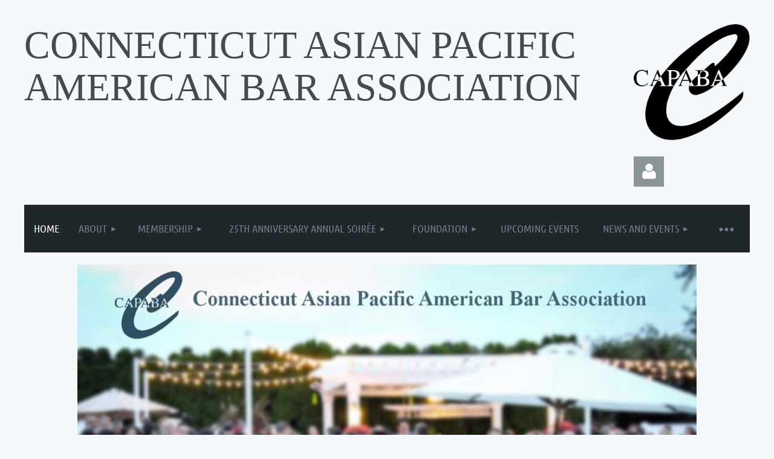

--- FILE ---
content_type: text/html; charset=utf-8
request_url: https://capaba.wildapricot.org/
body_size: 14573
content:
<!DOCTYPE html>
<html lang="en" class="no-js ">
	<head id="Head1">
<meta name="viewport" content="width=device-width, initial-scale=1.0">
<link href="https://sf.wildapricot.org/BuiltTheme/tinted_tiles_skyfall.v3.0/current/d8880ddf/Styles/combined.css" rel="stylesheet" type="text/css" /><link href="https://capaba.wildapricot.org/resources/theme/customStyles.css?t=638736734192060000" rel="stylesheet" type="text/css" /><link href="https://live-sf.wildapricot.org/WebUI/built9.11.0-db59b40/scripts/public/react/index-84b33b4.css" rel="stylesheet" type="text/css" /><link href="https://live-sf.wildapricot.org/WebUI/built9.11.0-db59b40/css/shared/ui/shared-ui-compiled.css" rel="stylesheet" type="text/css" /><script type="text/javascript" language="javascript" id="idJavaScriptEnvironment">var bonaPage_BuildVer='9.11.0-db59b40';
var bonaPage_AdminBackendUrl = '/admin/';
var bonaPage_StatRes='https://live-sf.wildapricot.org/WebUI/';
var bonaPage_InternalPageType = { isUndefinedPage : false,isWebPage : true,isAdminPage : false,isDialogPage : false,isSystemPage : false,isErrorPage : false,isError404Page : false };
var bonaPage_PageView = { isAnonymousView : true,isMemberView : false,isAdminView : false };
var WidgetMode = 0;
var bonaPage_IsUserAnonymous = true;
var bonaPage_ThemeVer='d8880ddf0638736734192060000'; var bonaPage_ThemeId = 'tinted_tiles_skyfall.v3.0'; var bonaPage_ThemeVersion = '3.0';
var bonaPage_id='7738'; version_id='';
if (bonaPage_InternalPageType && (bonaPage_InternalPageType.isSystemPage || bonaPage_InternalPageType.isWebPage) && window.self !== window.top) { var success = true; try { var tmp = top.location.href; if (!tmp) { top.location = self.location; } } catch (err) { try { if (self != top) { top.location = self.location; } } catch (err) { try { if (self != top) { top = self; } success = false; } catch (err) { success = false; } } success = false; } if (!success) { window.onload = function() { document.open('text/html', 'replace'); document.write('<ht'+'ml><he'+'ad></he'+'ad><bo'+'dy><h1>Wrong document context!</h1></bo'+'dy></ht'+'ml>'); document.close(); } } }
try { function waMetricsGlobalHandler(args) { if (WA.topWindow.waMetricsOuterGlobalHandler && typeof(WA.topWindow.waMetricsOuterGlobalHandler) === 'function') { WA.topWindow.waMetricsOuterGlobalHandler(args); }}} catch(err) {}
 try { if (parent && parent.BonaPage) parent.BonaPage.implementBonaPage(window); } catch (err) { }
try { document.write('<style type="text/css"> .WaHideIfJSEnabled, .HideIfJSEnabled { display: none; } </style>'); } catch(err) {}
var bonaPage_WebPackRootPath = 'https://live-sf.wildapricot.org/WebUI/built9.11.0-db59b40/scripts/public/react/';</script><script type="text/javascript" language="javascript" src="https://live-sf.wildapricot.org/WebUI/built9.11.0-db59b40/scripts/shared/bonapagetop/bonapagetop-compiled.js" id="idBonaPageTop"></script><script type="text/javascript" language="javascript" src="https://live-sf.wildapricot.org/WebUI/built9.11.0-db59b40/scripts/public/react/index-84b33b4.js" id="ReactPublicJs"></script><script type="text/javascript" language="javascript" src="https://live-sf.wildapricot.org/WebUI/built9.11.0-db59b40/scripts/shared/ui/shared-ui-compiled.js" id="idSharedJs"></script><script type="text/javascript" language="javascript" src="https://live-sf.wildapricot.org/WebUI/built9.11.0-db59b40/General.js" id=""></script><script type="text/javascript" language="javascript" src="https://sf.wildapricot.org/BuiltTheme/tinted_tiles_skyfall.v3.0/current/d8880ddf/Scripts/combined.js" id=""></script><title>CAPABA&#174; - Home</title>
<meta name="Keywords" content="bar association, asian, pacific, asian american, pacific islander, lawyer, law, legal, connecticut, ct, new england, lawyers, judges, associations, aapi, connecticut lawyer, connecticut attorney, connecticut lawyers, connecticut attorneys, ct lawyers, ct attorneys, ct lawyer, ct attorney, asian american lawyer, law student membership"/><meta name="Description" content="The Connecticut Asian Pacific American Bar Association (CAPABA&#174;) is the only association geared towards Asian Pacific American attorneys in Connecticut.  CAPABA&#174;’s membership consists of attorneys, law professors, law students, and interested individuals." /><meta name="apple-itunes-app" content="app-id=1220348450, app-argument="><link rel="search" type="application/opensearchdescription+xml" title="capaba.wildapricot.org" href="/opensearch.ashx" /></head>
	<body id="PAGEID_7738" class="publicContentView LayoutMain">
<div class="mLayout layoutMain" id="mLayout">

<div class="mobilePanelContainer">
<div id="id_MobilePanel" data-componentId="MobilePanel" class="WaPlaceHolder WaPlaceHolderMobilePanel" style=""><div style=""><div id="id_QFpB82d" class="WaGadgetOnly WaGadgetMobilePanel  gadgetStyleNone" style="" data-componentId="QFpB82d" ><div class="mobilePanel">
	
	<div class="mobilePanelButton buttonMenu" title="Menu">Menu</div>
<div class="mobilePanelButton buttonLogin" title="Log in">Log in</div>
<div class="menuInner">
		<ul class="firstLevel">
<li class="sel ">
	<div class="item">
		<a href="https://capaba.wildapricot.org/" title="Home"><span>Home</span></a>
</div>
</li>
	
<li class=" dir">
	<div class="item">
		<a href="https://capaba.wildapricot.org/about" title="About"><span>About</span></a>
<ul class="secondLevel">
<li class=" ">
	<div class="item">
		<a href="https://capaba.wildapricot.org/about-us" title="About Us"><span>About Us</span></a>
</div>
</li>
	
<li class=" ">
	<div class="item">
		<a href="https://capaba.wildapricot.org/History" title="History"><span>History</span></a>
</div>
</li>
	
<li class=" ">
	<div class="item">
		<a href="https://capaba.wildapricot.org/officers-directors" title="Officers and Directors"><span>Officers and Directors</span></a>
</div>
</li>
	
<li class=" ">
	<div class="item">
		<a href="https://capaba.wildapricot.org/Advisory-Board" title="Advisory Board"><span>Advisory Board</span></a>
</div>
</li>
	
</ul>
</div>
</li>
	
<li class=" dir">
	<div class="item">
		<a href="https://capaba.wildapricot.org/membership" title="Membership"><span>Membership</span></a>
<ul class="secondLevel">
<li class=" ">
	<div class="item">
		<a href="https://capaba.wildapricot.org/join-us" title="Join Us"><span>Join Us</span></a>
</div>
</li>
	
<li class=" ">
	<div class="item">
		<a href="https://capaba.wildapricot.org/NAPABA-Affiliate-Membership" title="NAPABA Affiliate Membership"><span>NAPABA Affiliate Membership</span></a>
</div>
</li>
	
</ul>
</div>
</li>
	
<li class=" dir">
	<div class="item">
		<a href="https://capaba.wildapricot.org/25th-Anniversary-Annual-Soire" title="25th Anniversary Annual Soir&#233;e"><span>25th Anniversary Annual Soir&#233;e</span></a>
<ul class="secondLevel">
<li class=" ">
	<div class="item">
		<a href="https://capaba.wildapricot.org/Tickets" title="Tickets"><span>Tickets</span></a>
</div>
</li>
	
<li class=" ">
	<div class="item">
		<a href="https://capaba.wildapricot.org/2025-Program" title="2025 Soir&#233;e Program"><span>2025 Soir&#233;e Program</span></a>
</div>
</li>
	
</ul>
</div>
</li>
	
<li class=" dir">
	<div class="item">
		<a href="https://capaba.wildapricot.org/Foundation" title="Foundation"><span>Foundation</span></a>
<ul class="secondLevel">
<li class=" ">
	<div class="item">
		<a href="https://capaba.wildapricot.org/About-the-Foundation" title="About the Foundation"><span>About the Foundation</span></a>
</div>
</li>
	
<li class=" ">
	<div class="item">
		<a href="https://capaba.wildapricot.org/Past-Scholarship-Recipients" title="Past Scholarship Recipients"><span>Past Scholarship Recipients</span></a>
</div>
</li>
	
</ul>
</div>
</li>
	
<li class=" ">
	<div class="item">
		<a href="https://capaba.wildapricot.org/Events" title="Upcoming Events"><span>Upcoming Events</span></a>
</div>
</li>
	
<li class=" dir">
	<div class="item">
		<a href="https://capaba.wildapricot.org/news-events" title="News and Events"><span>News and Events</span></a>
<ul class="secondLevel">
<li class=" ">
	<div class="item">
		<a href="https://capaba.wildapricot.org/news" title="News"><span>News</span></a>
</div>
</li>
	
<li class=" ">
	<div class="item">
		<a href="https://capaba.wildapricot.org/Past-Events" title="Past Events"><span>Past Events</span></a>
</div>
</li>
	
</ul>
</div>
</li>
	
<li class=" dir">
	<div class="item">
		<a href="https://capaba.wildapricot.org/capaba-resources" title="Resources"><span>Resources</span></a>
<ul class="secondLevel">
<li class=" ">
	<div class="item">
		<a href="https://capaba.wildapricot.org/Job-listings" title="Job Postings"><span>Job Postings</span></a>
</div>
</li>
	
</ul>
</div>
</li>
	
<li class=" ">
	<div class="item">
		<a href="https://capaba.wildapricot.org/Contact" title="Contact"><span>Contact</span></a>
</div>
</li>
	
<li class=" dir">
	<div class="item">
		<a href="https://capaba.wildapricot.org/annual-gala-2024" title="Annual Gala 2024"><span>Annual Gala 2024</span></a>
<ul class="secondLevel">
<li class=" ">
	<div class="item">
		<a href="https://capaba.wildapricot.org/2024-Gala-Program" title="2024 Gala Program"><span>2024 Gala Program</span></a>
</div>
</li>
	
<li class=" ">
	<div class="item">
		<a href="https://capaba.wildapricot.org/2024-Gala-Photos" title="2024 Gala Photos"><span>2024 Gala Photos</span></a>
</div>
</li>
	
<li class=" ">
	<div class="item">
		<a href="https://capaba.wildapricot.org/Past-Speakers-and-Award-Recipients" title="Past Speakers and Award Recipients"><span>Past Speakers and Award Recipients</span></a>
</div>
</li>
	
<li class=" ">
	<div class="item">
		<a href="https://capaba.wildapricot.org/page-18094" title="2024 Awardees"><span>2024 Awardees</span></a>
</div>
</li>
	
</ul>
</div>
</li>
	
</ul>
	</div>

	<div class="loginInner">
<div class="loginContainerForm oAuthIsfalse">
<form method="post" action="https://capaba.wildapricot.org/Sys/Login" id="id_QFpB82d_form" class="generalLoginBox"  data-disableInAdminMode="true">
<input type="hidden" name="ReturnUrl" id="id_QFpB82d_returnUrl" value="">
				<input type="hidden" name="browserData" id="id_QFpB82d_browserField">
<div class="loginUserName">
<div class="loginUserNameTextBox">
		<input name="email" type="text" maxlength="100" placeholder="Email"  id="id_QFpB82d_userName" tabindex="1" class="emailTextBoxControl"/>
	</div>
</div><div class="loginPassword">
<div class="loginPasswordTextBox">
		<input name="password" type="password" placeholder="Password" maxlength="50" id="id_QFpB82d_password" tabindex="2" class="passwordTextBoxControl" autocomplete="off"/>
	</div>
</div> 
    <input id="g-recaptcha-invisible_QFpB82d" name="g-recaptcha-invisible" value="recaptcha" type="hidden"/> 
    <div id="recapcha_placeholder_QFpB82d" style="display:none"></div>
    <span id="idReCaptchaValidator_QFpB82d" errorMessage="Please verify that you are not a robot" style="display:none" validatorType="method" ></span>
    <script>
        $("#idReCaptchaValidator_QFpB82d").on( "wavalidate", function(event, validationResult) {
            if (grecaptcha.getResponse(widgetId_QFpB82d).length == 0){
                grecaptcha.execute(widgetId_QFpB82d);	
                validationResult.shouldStopValidation = true;
                return;
            }

            validationResult.result = true;
        });
  
            var widgetId_QFpB82d;

            var onloadCallback_QFpB82d = function() {
                // Renders the HTML element with id 'recapcha_placeholder_QFpB82d' as a reCAPTCHA widget.
                // The id of the reCAPTCHA widget is assigned to 'widgetId_QFpB82d'.
                widgetId_QFpB82d = grecaptcha.render('recapcha_placeholder_QFpB82d', {
                'sitekey' : '6LfmM_UhAAAAAJSHT-BwkAlQgN0mMViOmaK7oEIV',
                'size': 'invisible',
                'callback': function(){
                    document.getElementById('g-recaptcha-invisible_QFpB82d').form.submit();
                },
                'theme' : 'light'
            });
        };
    </script>
	
    <script src="https://www.google.com/recaptcha/api.js?onload=onloadCallback_QFpB82d&render=explicit" async defer></script>

 <div class="loginActionRememberMe">
		<input id="id_QFpB82d_rememberMe" type="checkbox" name="rememberMe" tabindex="3" class="rememberMeCheckboxControl"/>
		<label for="id_QFpB82d_rememberMe">Remember me</label>
	</div>
<div class="loginPasswordForgot">
		<a href="https://capaba.wildapricot.org/Sys/ResetPasswordRequest">Forgot password</a>
	</div>
<div class="loginAction">
	<input type="submit" name="ctl03$ctl02$loginViewControl$loginControl$Login" value="Log in" id="id_QFpB82d_loginAction" onclick="if (!browserInfo.clientCookiesEnabled()) {alert('Warning: browser cookies disabled. Please enable them to use this website.'); return false;}" tabindex="4" class="loginButton loginButtonControl"/>
</div></form></div>
</div>

</div>

<script type="text/javascript">

jq$(function()
{
	var gadget = jq$('#id_QFpB82d'),
		menuContainer = gadget.find('.menuInner'),
		loginContainer = gadget.find('.loginInner');

	gadget.find('.buttonMenu').on("click",function()
	{
		menuContainer.toggle();
		loginContainer.hide();
		jq$(this).toggleClass('active');
        jq$('.buttonLogin').removeClass('active');
		return false;
	});

	gadget.find('.buttonLogin').on("click",function()
	{
		loginContainer.toggle();
		menuContainer.hide();
		jq$(this).toggleClass('active');
        jq$('.buttonMenu').removeClass('active');
		return false;
	});

	gadget.find('.mobilePanel').on("click",function(event)
	{
        if( !(jq$(event.target).parents('.loginInner').size() || event.target.className == 'loginInner') )
        {
            menuContainer.hide();
            loginContainer.hide();
            jq$('.buttonLogin').removeClass('active');
            jq$('.buttonMenu').removeClass('active');
        }

        event.stopPropagation();
	});

	jq$('body').on("click",function()
	{
		menuContainer.hide();
		loginContainer.hide();
		jq$('.buttonLogin').removeClass('active');
        jq$('.buttonMenu').removeClass('active');
	});


	// login
	var browserField = document.getElementById('id_QFpB82d' + '_browserField');

	if (browserField)
	{
		browserField.value = browserInfo.getBrowserCapabilitiesData();
	}

	jq$('#id_QFpB82d' + '_form').FormValidate();
	jq$('.WaGadgetMobilePanel form').attr('data-disableInAdminMode', 'false');

});

</script></div></div>
</div></div>

		<!-- header zone -->
		<div class="zonePlace zoneHeader1">
<div id="idHeaderContentHolder" data-componentId="Header" class="WaPlaceHolder WaPlaceHolderHeader" style=""><div style="padding-top:40px;"><div id="id_S6CyWvo" data-componentId="S6CyWvo" class="WaLayoutContainerOnly" style="margin-bottom:30px;"><table cellspacing="0" cellpadding="0" class="WaLayoutTable" style=""><tr data-componentId="S6CyWvo_row" class="WaLayoutRow"><td id="id_eN4R7DL" data-componentId="eN4R7DL" class="WaLayoutItem" style="width:84%;"><div id="id_Chq2A5j" class="WaLayoutPlaceHolder placeHolderContainer" data-componentId="Chq2A5j" style=""><div style=""><div id="id_KxbYLDm" class="WaGadgetOnly WaGadgetContent  gadgetStyleNone" style="" data-componentId="KxbYLDm" ><div class="gadgetStyleBody gadgetContentEditableArea" style="padding-bottom:5px;" data-editableArea="0" data-areaHeight="auto">
<h1 class="promo"><font face="Georgia">Connecticut Asian Pacific American Bar Association</font></h1></div>
</div></div></div></td><td style="width:0px;display:none;" data-componentId="eN4R7DL_separator" class="WaLayoutSeparator"><div style="width: inherit;"></div></td><td id="id_lQm1Hlu" data-componentId="lQm1Hlu" class="WaLayoutItem" style="width:16%;"><div id="id_oNEh9TV" class="WaLayoutPlaceHolder placeHolderContainer" data-componentId="oNEh9TV" style=""><div style=""><div id="id_giQXLbz" class="WaGadgetFirst WaGadgetContent  gadgetStyleNone" style="" data-componentId="giQXLbz" ><div class="gadgetStyleBody gadgetContentEditableArea" style="" data-editableArea="0" data-areaHeight="auto">
<p align="center"><img src="/resources/Pictures/D173BFC7-3542-4E65-BAB0-F39ACC5D5D52.png" alt="" title="" border="0"><br></p></div>
</div><div id="id_W6lPYUl" class="WaGadgetLast WaGadgetLoginForm  gadgetStyleNone" style="" data-componentId="W6lPYUl" ><div class="loginContainer alignLeft">
			<div class="loginContainerInner">
				<a id="id_W6lPYUl_loginLink" class="loginLink">Log in</a>
				<div id="id_W6lPYUl_loginContainer" class="loginPanel">

					<div class="loginContainerForm oAuthIsfalse">
						<div class="loginContainerFormInner">
<form method="post" action="https://capaba.wildapricot.org/Sys/Login" id="id_W6lPYUl_form" class="generalLoginBox"  data-disableInAdminMode="true">
<input type="hidden" name="ReturnUrl" id="id_W6lPYUl_returnUrl" value="">
								<input type="hidden" name="CurrentUrl" id="id_W6lPYUl_currentUrl" value="">
								<input type="hidden" name="browserData" id="id_W6lPYUl_browserField">
<div class="loginUserName">
<div class="loginUserNameTextBox">
		<input name="email" type="text" maxlength="100" placeholder="Email"  id="id_W6lPYUl_userName" tabindex="1" class="emailTextBoxControl"/>
	</div>
</div><div class="loginPassword">
    <div class="loginPasswordTextBox">
		<div class="password-wrapper">
			<input 
				name="password" 
				type="password" 
placeholder="Password" 
				maxlength="50" 
				id="id_W6lPYUl_password" 
				tabindex="2" 
				class="passwordTextBoxControl" 
				autocomplete="off"
			/>
			<i class="fa fa-eye-slash toggle-password" toggle="#id_W6lPYUl_password"></i>
		</div>
    </div>
</div>
<script>
  if (!window.__passwordToggleInitialized) {
    window.__passwordToggleInitialized = true;

    $(document).ready(function () {
      $('.toggle-password').each(function () {
        const $icon = $(this);
        const selector = $icon.attr('toggle');
        if (!selector) return;

        const $input = selector.startsWith('#') ? $(selector) : $('#' + selector);
        if (!$input.length) return;

        $icon.on('click', function () {
          try {
            const inputEl = $input[0];
            const currentType = inputEl.getAttribute('type');

            if (currentType === 'password') {
              inputEl.setAttribute('type', 'text');
              $icon.removeClass('fa-eye-slash').addClass('fa-eye');
            } else {
              inputEl.setAttribute('type', 'password');
              $icon.removeClass('fa-eye').addClass('fa-eye-slash');
            }
          } catch (err) {
            console.warn('Password toggle error:', err.message);
          }
        });
      });
    });
  }
</script>
<div class="loginActionRememberMe">
		<input id="id_W6lPYUl_rememberMe" type="checkbox" name="rememberMe" tabindex="3" class="rememberMeCheckboxControl"/>
		<label for="id_W6lPYUl_rememberMe">Remember me</label>
	</div>
	  
             
    <input id="g-recaptcha-invisible_W6lPYUl" name="g-recaptcha-invisible" value="recaptcha" type="hidden"/> 
    <div id="recapcha_placeholder_W6lPYUl" style="display:none"></div>
    <span id="idReCaptchaValidator_W6lPYUl" errorMessage="Please verify that you are not a robot" style="display:none" validatorType="method" ></span>
    <script>
        $("#idReCaptchaValidator_W6lPYUl").on( "wavalidate", function(event, validationResult) {
            if (grecaptcha.getResponse(widgetId_W6lPYUl).length == 0){
                grecaptcha.execute(widgetId_W6lPYUl);	
                validationResult.shouldStopValidation = true;
                return;
            }

            validationResult.result = true;
        });
  
            var widgetId_W6lPYUl;

            var onloadCallback_W6lPYUl = function() {
                // Renders the HTML element with id 'recapcha_placeholder_W6lPYUl' as a reCAPTCHA widget.
                // The id of the reCAPTCHA widget is assigned to 'widgetId_W6lPYUl'.
                widgetId_W6lPYUl = grecaptcha.render('recapcha_placeholder_W6lPYUl', {
                'sitekey' : '6LfmM_UhAAAAAJSHT-BwkAlQgN0mMViOmaK7oEIV',
                'size': 'invisible',
                'callback': function(){
                    document.getElementById('g-recaptcha-invisible_W6lPYUl').form.submit();
                },
                'theme' : 'light'
            });
        };
    </script>
	
    <script src="https://www.google.com/recaptcha/api.js?onload=onloadCallback_W6lPYUl&render=explicit" async defer></script>

  
      <div class="loginAction">
	<input type="submit" name="ctl03$ctl02$loginViewControl$loginControl$Login" value="Log in" id="id_W6lPYUl_loginAction" onclick="if (!WA.isWidgetMode && !browserInfo.clientCookiesEnabled()) {alert('Warning: browser cookies disabled. Please enable them to use this website.'); return false;}" tabindex="4" class="loginButton loginButtonControl"/>
</div><div class="loginPasswordForgot">
		<a rel="nofollow" href="https://capaba.wildapricot.org/Sys/ResetPasswordRequest">Forgot password</a>
	</div>
</form></div>
					</div>

				</div>
			</div>
		</div>

<script>
	jq$(function()
	{
		var gadgetId = jq$('#id_W6lPYUl'),
			containerBox = gadgetId.find('.loginPanel'),
			loginLink = gadgetId.find('.loginLink'),
			transitionTime = 300;

		containerBox.isOpening = false;

		loginLink.on('click',function(e)
		{
			if ( containerBox.css("visibility") == 'visible' )
			{
				loginLink.removeClass('hover');
				containerBox.animate({ 'opacity': '0' }, transitionTime, function()
				{
					containerBox.css('visibility','hidden');
					containerBox.css('display','none');
				});
			}
			else
			{
				loginLink.addClass('hover');
				containerBox.isOpening = true;
				containerBox.css('display','block');
				containerBox.css('visibility','visible');
				containerBox.animate({ 'opacity': '1' }, transitionTime, function()
				{
					containerBox.isOpening = false;
				});
			}
		});

		containerBox.on('click', function(e)
		{
			e.stopPropagation();
		});

		jq$('body').on('click',function()
		{
			if ( containerBox.css("visibility") == 'visible' && !containerBox.isOpening )
			{
				loginLink.removeClass('hover');
				containerBox.animate({ 'opacity': '0' }, transitionTime, function()
				{
					containerBox.css('visibility','hidden');
					containerBox.css('display','none');
				});
			}
		});


		var browserField = document.getElementById('id_W6lPYUl' + '_browserField');

		if (browserField)
		{
			browserField.value = browserInfo.getBrowserCapabilitiesData();
		}

		jq$('#id_W6lPYUl' + '_form').FormValidate();
		jq$('.WaGadgetLoginForm form').attr('data-disableInAdminMode', 'false');
	});
	</script>
	
</div></div></div></td></tr></table> </div></div>
</div></div>
		<div class="zonePlace zoneHeader2">
<div id="id_Header1" data-componentId="Header1" class="WaPlaceHolder WaPlaceHolderHeader1" style=""><div style="padding-top:0px;padding-right:0px;padding-bottom:0px;padding-left:0px;"><div id="id_yOhi7Wr" class="WaGadgetFirst WaGadgetMenuHorizontal  gadgetStyleNone" style="" data-componentId="yOhi7Wr" ><div class="menuBackground"></div>
<div class="menuInner">
	<ul class="firstLevel">
<li class="sel ">
	<div class="item">
		<a href="https://capaba.wildapricot.org/" title="Home"><span>Home</span></a>
</div>
</li>
	
<li class=" dir">
	<div class="item">
		<a href="https://capaba.wildapricot.org/about" title="About"><span>About</span></a>
<ul class="secondLevel">
<li class=" ">
	<div class="item">
		<a href="https://capaba.wildapricot.org/about-us" title="About Us"><span>About Us</span></a>
</div>
</li>
	
<li class=" ">
	<div class="item">
		<a href="https://capaba.wildapricot.org/History" title="History"><span>History</span></a>
</div>
</li>
	
<li class=" ">
	<div class="item">
		<a href="https://capaba.wildapricot.org/officers-directors" title="Officers and Directors"><span>Officers and Directors</span></a>
</div>
</li>
	
<li class=" ">
	<div class="item">
		<a href="https://capaba.wildapricot.org/Advisory-Board" title="Advisory Board"><span>Advisory Board</span></a>
</div>
</li>
	
</ul>
</div>
</li>
	
<li class=" dir">
	<div class="item">
		<a href="https://capaba.wildapricot.org/membership" title="Membership"><span>Membership</span></a>
<ul class="secondLevel">
<li class=" ">
	<div class="item">
		<a href="https://capaba.wildapricot.org/join-us" title="Join Us"><span>Join Us</span></a>
</div>
</li>
	
<li class=" ">
	<div class="item">
		<a href="https://capaba.wildapricot.org/NAPABA-Affiliate-Membership" title="NAPABA Affiliate Membership"><span>NAPABA Affiliate Membership</span></a>
</div>
</li>
	
</ul>
</div>
</li>
	
<li class=" dir">
	<div class="item">
		<a href="https://capaba.wildapricot.org/25th-Anniversary-Annual-Soire" title="25th Anniversary Annual Soir&#233;e"><span>25th Anniversary Annual Soir&#233;e</span></a>
<ul class="secondLevel">
<li class=" ">
	<div class="item">
		<a href="https://capaba.wildapricot.org/Tickets" title="Tickets"><span>Tickets</span></a>
</div>
</li>
	
<li class=" ">
	<div class="item">
		<a href="https://capaba.wildapricot.org/2025-Program" title="2025 Soir&#233;e Program"><span>2025 Soir&#233;e Program</span></a>
</div>
</li>
	
</ul>
</div>
</li>
	
<li class=" dir">
	<div class="item">
		<a href="https://capaba.wildapricot.org/Foundation" title="Foundation"><span>Foundation</span></a>
<ul class="secondLevel">
<li class=" ">
	<div class="item">
		<a href="https://capaba.wildapricot.org/About-the-Foundation" title="About the Foundation"><span>About the Foundation</span></a>
</div>
</li>
	
<li class=" ">
	<div class="item">
		<a href="https://capaba.wildapricot.org/Past-Scholarship-Recipients" title="Past Scholarship Recipients"><span>Past Scholarship Recipients</span></a>
</div>
</li>
	
</ul>
</div>
</li>
	
<li class=" ">
	<div class="item">
		<a href="https://capaba.wildapricot.org/Events" title="Upcoming Events"><span>Upcoming Events</span></a>
</div>
</li>
	
<li class=" dir">
	<div class="item">
		<a href="https://capaba.wildapricot.org/news-events" title="News and Events"><span>News and Events</span></a>
<ul class="secondLevel">
<li class=" ">
	<div class="item">
		<a href="https://capaba.wildapricot.org/news" title="News"><span>News</span></a>
</div>
</li>
	
<li class=" ">
	<div class="item">
		<a href="https://capaba.wildapricot.org/Past-Events" title="Past Events"><span>Past Events</span></a>
</div>
</li>
	
</ul>
</div>
</li>
	
<li class=" dir">
	<div class="item">
		<a href="https://capaba.wildapricot.org/capaba-resources" title="Resources"><span>Resources</span></a>
<ul class="secondLevel">
<li class=" ">
	<div class="item">
		<a href="https://capaba.wildapricot.org/Job-listings" title="Job Postings"><span>Job Postings</span></a>
</div>
</li>
	
</ul>
</div>
</li>
	
<li class=" ">
	<div class="item">
		<a href="https://capaba.wildapricot.org/Contact" title="Contact"><span>Contact</span></a>
</div>
</li>
	
<li class=" dir">
	<div class="item">
		<a href="https://capaba.wildapricot.org/annual-gala-2024" title="Annual Gala 2024"><span>Annual Gala 2024</span></a>
<ul class="secondLevel">
<li class=" ">
	<div class="item">
		<a href="https://capaba.wildapricot.org/2024-Gala-Program" title="2024 Gala Program"><span>2024 Gala Program</span></a>
</div>
</li>
	
<li class=" ">
	<div class="item">
		<a href="https://capaba.wildapricot.org/2024-Gala-Photos" title="2024 Gala Photos"><span>2024 Gala Photos</span></a>
</div>
</li>
	
<li class=" ">
	<div class="item">
		<a href="https://capaba.wildapricot.org/Past-Speakers-and-Award-Recipients" title="Past Speakers and Award Recipients"><span>Past Speakers and Award Recipients</span></a>
</div>
</li>
	
<li class=" ">
	<div class="item">
		<a href="https://capaba.wildapricot.org/page-18094" title="2024 Awardees"><span>2024 Awardees</span></a>
</div>
</li>
	
</ul>
</div>
</li>
	
</ul>
</div>


<script type="text/javascript">

	jq$(function()
	{

		WebFont.load({
			custom: {
				families: ['Ubuntu', 'Ubuntu condensed']
			},
			active: function()
			{
				resizeMenu();
			}
		});


		var gadgetHorMenu = jq$('#id_yOhi7Wr'),
			gadgetHorMenuContainer = gadgetHorMenu.find('.menuInner'),
			firstLevelMenu = gadgetHorMenu.find('ul.firstLevel'),
			holderInitialMenu = firstLevelMenu.children(),
			outsideItems = null,
			phantomElement = '<li class="phantom"><div class="item"><a href="#"><span>&#x2261;</span></a><ul class="secondLevel"></ul></div></li>',
			placeHolder = gadgetHorMenu.parents('.WaLayoutPlaceHolder'),
			placeHolderId = placeHolder && placeHolder.attr('data-componentId'),
			mobileState = false,
			isTouchSupported = !!(('ontouchstart' in window) || (window.DocumentTouch && document instanceof DocumentTouch) || (navigator.msPointerEnabled && navigator.msMaxTouchPoints));


		function resizeMenu()
		{
			var i,
				len,
				fitMenuWidth = 0,
				menuItemPhantomWidth = 80;

			firstLevelMenu.html( holderInitialMenu).removeClass('adapted').css({ width: 'auto' }); // restore initial menu

			if( firstLevelMenu.width() > gadgetHorMenuContainer.width() ) // if menu oversize
			{
				menuItemPhantomWidth = firstLevelMenu.addClass('adapted').append( phantomElement).children('.phantom').width();

				for( i = 0, len = holderInitialMenu.size(); i <= len; i++ )
				{
					fitMenuWidth += jq$( holderInitialMenu.get(i) ).width();

					if( fitMenuWidth + menuItemPhantomWidth > gadgetHorMenuContainer.width() )
					{
						outsideItems = firstLevelMenu.children(':gt('+(i-1)+'):not(.phantom)').remove();
						firstLevelMenu.find('.phantom > .item > ul').append( outsideItems);
						gadgetHorMenuContainer.css('overflow','visible');
						break;
					}
				}
				gadgetHorMenu.find('.phantom > .item > a').click(function(){ return false; });
			}

			disableFirstTouch();

			firstLevelMenu.css( 'width', '' ); // restore initial menu width
			firstLevelMenu.children().removeClass('last-child').eq(-1).addClass('last-child'); // add last-child mark
		}

		jq$(window).resize(function()
		{
			resizeMenu();
		});

		function onLayoutColumnResized(sender, args)
		{
			args = args || {};

			if (placeHolderId && (placeHolderId == args.leftColPlaceHolderId || placeHolderId == args.rightColPlaceHolderId))
			{
				resizeMenu();
			}
		}

		BonaPage.addPageStateHandler(BonaPage.PAGE_PARSED, function() { WA.Gadgets.LayoutColumnResized.addHandler(onLayoutColumnResized); });
		BonaPage.addPageStateHandler(BonaPage.PAGE_UNLOADED, function() { WA.Gadgets.LayoutColumnResized.removeHandler(onLayoutColumnResized); });


        function disableFirstTouch()
        {
          if (!isTouchSupported) return;

          jq$('#id_yOhi7Wr').find('.menuInner li.dir > .item > a').on( 'click', function(event)
          {
            if( !this.touchCounter )
              this.touchCounter = 0;

            if( this.touchCounter >= 1 )
            {
              this.touchCounter = 0;
              return true;
            }
            this.touchCounter++;

            if (!mobileState)
            {
              WA.stopEventDefault(event);
            }
          });

          jq$('#id_yOhi7Wr').find('.menuInner li.dir > .item > a').on( 'mouseout', function(event)
          {
            if( !this.touchCounter )
              this.touchCounter = 0;
            this.touchCounter = 0;
          });
        }

        disableFirstTouch();
	});
</script></div><div id="id_UUlIrWV" class="WaGadgetLast WaGadgetContent  gadgetStyleNone" style="" data-componentId="UUlIrWV" ><div class="gadgetStyleBody gadgetContentEditableArea" style="" data-editableArea="0" data-areaHeight="auto">
<p align="center"><img src="/resources/Pictures/D05DCB64-F21D-4F66-8345-25C43BE7927B.jpeg" alt="" title="" border="0"><br></p></div>
</div></div>
</div></div>
		<!-- /header zone -->

<!-- content zone -->
	<div class="zonePlace zoneContent">
<div id="idPrimaryContentBlock1Content" data-componentId="Content" class="WaPlaceHolder WaPlaceHolderContent" style=""><div style="padding-top:10px;padding-bottom:10px;"><div id="id_6zn1Nuo" data-componentId="6zn1Nuo" class="WaLayoutContainerFirst" style=""><table cellspacing="0" cellpadding="0" class="WaLayoutTable" style=""><tr data-componentId="6zn1Nuo_row" class="WaLayoutRow"><td id="id_w5Bdtpu" data-componentId="w5Bdtpu" class="WaLayoutItem" style="width:100%;"><div id="id_RK9oF5I" class="WaLayoutPlaceHolder placeHolderContainer" data-componentId="RK9oF5I" style=""><div style=""><div id="id_l4xy3TS" class="WaGadgetOnly WaGadgetContent  gadgetStyleNone" style="" data-componentId="l4xy3TS" ><div class="gadgetStyleBody gadgetContentEditableArea" style="" data-editableArea="0" data-areaHeight="auto">
<p align="center"><a href="https://www.signupgenius.com/go/10C0B44AEA923A1FFC25-50102138-tabling#/" target="_blank"><img src="/resources/Pictures/Let's%20Vote!.png" alt="" title="" border="0"></a></p></div>
</div></div></div></td></tr></table> </div><div id="id_qIcOZ3K" class="WaGadget WaGadgetContent  gadgetStyleNone" style="" data-componentId="qIcOZ3K" ><div class="gadgetStyleBody gadgetContentEditableArea" style="" data-editableArea="0" data-areaHeight="auto">
<p><br><img src="[data-uri]" class="WaContentDivider WaContentDivider dividerStyle003" data-wacomponenttype="ContentDivider"></p></div>
</div><div id="id_Nk7Q8nx" data-componentId="Nk7Q8nx" class="WaLayoutContainer" style=""><table cellspacing="0" cellpadding="0" class="WaLayoutTable" style=""><tr data-componentId="Nk7Q8nx_row" class="WaLayoutRow"><td id="id_WDRwJYJ" data-componentId="WDRwJYJ" class="WaLayoutItem" style="width:50%;"><div id="id_fA5IO8Z" class="WaLayoutPlaceHolder placeHolderContainer" data-componentId="fA5IO8Z" style=""><div style=""><div id="id_sCFvS9G" class="WaGadgetOnly WaGadgetUpcomingEvents  gadgetStyle001" style="" data-componentId="sCFvS9G" ><div class="gadgetStyleTitle" style=" "><h4 class="gadgetTitleH4">
Upcoming events</h4></div>
<div class="gadgetStyleBody " style=""  data-areaHeight="auto">
<ul>
			<li class="last"><div class="title">No upcoming events</div></li>
		</ul>
	
</div>
</div></div></div></td><td style="" data-componentId="WDRwJYJ_separator" class="WaLayoutSeparator"><div style="width: inherit;"></div></td><td id="id_dSfJ39H" data-componentId="dSfJ39H" class="WaLayoutItem" style="width:50%;"><div id="id_ZzKGVEz" class="WaLayoutPlaceHolder placeHolderContainer" data-componentId="ZzKGVEz" style=""><div style=""><div id="id_DyQQWGP" class="WaGadgetOnly WaGadgetRecentBlogPosts  gadgetStyle001" style="" data-componentId="DyQQWGP" ><div class="gadgetStyleTitle" style=" "><h4 class="gadgetTitleH4">
News</h4></div>
<div class="gadgetStyleBody " style=""  data-areaHeight="auto">
<ul>
			<li class="last"><div class="title">There are no blog posts to display.</div></li>
		</ul>
</div>
</div></div></div></td></tr></table> </div><div id="id_VYHjcyD" class="WaGadget WaGadgetContent  gadgetStyleNone" style="" data-componentId="VYHjcyD" ><div class="gadgetStyleBody gadgetContentEditableArea" style="" data-editableArea="0" data-areaHeight="auto">
<p><img src="[data-uri]" class="WaContentDivider WaContentDivider dividerStyle003" data-wacomponenttype="ContentDivider"><br></p></div>
</div><div id="id_vUz8HTP" class="WaGadget WaGadgetContent  gadgetStyleNone" style="margin-bottom:40px;" data-componentId="vUz8HTP" ><div class="gadgetStyleBody gadgetContentEditableArea" style="padding-right:22px;padding-left:22px;" data-editableArea="0" data-areaHeight="auto">
<h1 align="center"><font color="#424b50">Become a member</font></h1>

<h3><font color="#808080">Join CAPABA as a member. We welcome anyone who is interested in AAPI issues in Connecticut. It's quick and easy to setup, you'll receive monthly newsletters about updates and events in your area, and you'll get access to some event information early. Click below to begin your application!</font></h3>

<p align="center"><a href="/join-us" class="stylizedButton buttonStyle003">Join us</a></p></div>
</div><div id="id_BLsWK1f" class="WaGadget WaGadgetContent  gadgetStyleNone" style="" data-componentId="BLsWK1f" ><div class="gadgetStyleBody gadgetContentEditableArea" style="" data-editableArea="0" data-areaHeight="auto">
<p><img src="[data-uri]" class="WaContentDivider WaContentDivider dividerStyle003" data-wacomponenttype="ContentDivider"><br></p></div>
</div><div id="id_FDiXyZo" data-componentId="FDiXyZo" class="WaLayoutContainer" style=""><table cellspacing="0" cellpadding="0" class="WaLayoutTable" style=""><tr data-componentId="FDiXyZo_row" class="WaLayoutRow"><td id="id_8GB78fp" data-componentId="8GB78fp" class="WaLayoutItem" style="width:50%;"><div id="id_5GXN3wt" class="WaLayoutPlaceHolder placeHolderContainer" data-componentId="5GXN3wt" style=""><div style=""><div id="id_dwPytTT" class="WaGadgetFirst WaGadgetContent  gadgetStyleNone" style="" data-componentId="dwPytTT" ><div class="gadgetStyleTitle" style=" "><h4 class="gadgetTitleH4">
Learn more</h4></div>
<div class="gadgetStyleBody gadgetContentEditableArea" style="" data-editableArea="0" data-areaHeight="auto">
<br></div>
</div><div id="id_pa3AcPM" class="WaGadgetLast WaGadgetSlideshow  gadgetStyleNone" style="" data-componentId="pa3AcPM" ><div class="gadgetStyleBody " style=""  data-areaHeight="auto">
<div>&nbsp;</div>
	<p>No pictures to show</p>
	<div>&nbsp;</div>
</div>
</div></div></div></td><td style="width:29px;" data-componentId="8GB78fp_separator" class="WaLayoutSeparator"><div style="width: inherit;"></div></td><td id="id_2DGRMIR" data-componentId="2DGRMIR" class="WaLayoutItem" style="width:50%;"><div id="id_YrgvBdK" class="WaLayoutPlaceHolder placeHolderContainer" data-componentId="YrgvBdK" style=""><div style=""><div id="id_dSZdPJW" class="WaGadgetOnly WaGadgetContent  gadgetStyleNone" style="" data-componentId="dSZdPJW" ><div class="gadgetStyleTitle" style=" "><h4 class="gadgetTitleH4">
Affiliate Links</h4></div>
<div class="gadgetStyleBody gadgetContentEditableArea" style="" data-editableArea="0" data-areaHeight="auto">
<h2 style="line-height: 25px; margin-bottom: 0px !important;"><span style=""><font face="Raleway, sans-serif" color="#0d1418" style=""></font></span><a href="http://www.abanet.org/minorities/home.html" style="font-size: 18px;"><font face="inherit"><span style=""><font face="inherit" color="#0d1418">ABA Commission on Racial &amp; Ethnic Diversity in the Profession</font></span></font></a></h2><h2 style="line-height: 25px; margin-top: 0px !important; margin-bottom: 0px !important;"><span style=""><span style=""><font face="inherit" style=""><span style=""><font face="inherit" color="#0d1418"></font></span></font><a href="http://www.abanet.org/barserv/home.html" style="font-size: 18px;"><font face="inherit" style=""><span style=""><font face="inherit" color="#0d1418" style="">ABA Division for Bar Services</font></span></font></a></span></span></h2><h2 style="line-height: 25px; margin-top: 0px !important; margin-bottom: 0px !important;"><font face="inherit"><span style=""><font face="inherit" color="#0d1418"></font></span></font><a href="http://www.abanet.org/yld/minorities/home.html" style="font-size: 18px;"><font face="inherit"><span style=""><font face="inherit" color="#0d1418">ABA YLD Minorities in the Profession Committee</font></span></font></a></h2><h2 style="line-height: 25px; margin-top: 0px !important; margin-bottom: 0px !important;"><font face="inherit"><span style=""><font face="inherit" color="#0d1418"></font></span></font><a href="http://www.cga.ct.gov/asianamerican/" style="font-size: 18px;"><font face="inherit"><span style=""><font face="inherit" color="#0d1418">Asian Pacific American Affairs Commission of Connecticut</font></span></font></a></h2><h2 style="line-height: 25px; margin-top: 0px !important; margin-bottom: 0px !important;"><font face="inherit"><span style=""><font face="inherit" color="#0d1418"></font></span></font><a href="http://www.aabany.org/" style="font-size: 18px;"><font face="inherit"><span style=""><font face="inherit" color="#0d1418">Asian American Bar Association of New York</font></span></font></a></h2><h2 style="line-height: 25px; margin-top: 0px !important; margin-bottom: 0px !important;"><font face="inherit"><span style=""><font face="inherit" color="#0d1418"></font></span></font><a href="http://www.aalam.org/" style="font-size: 18px;"><font face="inherit"><span style=""><font face="inherit" color="#0d1418">Asian American Lawyers Association of Massachusetts</font></span></font></a></h2><h2 style="line-height: 25px; margin-top: 0px !important; margin-bottom: 0px !important;"><font face="inherit"><span style=""><font face="inherit" color="#0d1418"></font></span></font><a href="http://www.apaba-pa.org/" style="font-size: 18px;"><font face="inherit"><span style=""><font face="inherit" color="#0d1418">Asian Pacific American Bar Association of Pennsylvania</font></span></font></a></h2><h2 style="line-height: 25px; margin-top: 0px !important; margin-bottom: 0px !important;"><font face="inherit"><span style=""><font face="inherit" color="#0d1418"></font></span></font><a href="http://www.apalanj.com/" style="font-size: 18px;"><font face="inherit"><span style=""><font face="inherit" color="#0d1418">Asian Pacific American Lawyers Association of New Jersey</font></span></font></a></h2><h2 style="line-height: 25px; margin-top: 0px !important; margin-bottom: 0px !important;"><font face="inherit"><span style=""><font face="inherit" color="#0d1418"></font></span></font><a href="http://www.ct-hba.org/index.php" style="font-size: 18px;"><font face="inherit"><span style=""><font face="inherit" color="#0d1418">Connecticut Hispanic Bar Association</font></span></font></a></h2><h2 style="line-height: 25px; margin-top: 0px !important; margin-bottom: 0px !important;"><font face="inherit"><span style=""><font face="inherit" color="#0d1418"></font></span></font><a href="http://www.facl.ca/" style="font-size: 18px;"><font face="inherit"><span style=""><font face="inherit" color="#0d1418">Federation of Asian Canadian Lawyers</font></span></font></a></h2><h2 style="line-height: 25px; margin-top: 0px !important; margin-bottom: 0px !important;"><font face="inherit"><span style=""><font face="inherit" color="#0d1418"></font></span></font><a href="http://www.georgecrawfordblackbar.org/" style="font-size: 18px;"><font face="inherit"><span style=""><font face="inherit" color="#0d1418">George W. Crawford Black Bar Association</font></span></font></a></h2><h2 style="line-height: 25px; margin-top: 0px !important; margin-bottom: 0px !important;"><font face="inherit"><span style=""><font face="inherit" color="#0d1418"></font></span></font><a href="http://www.hnba.com/" style="font-size: 18px;"><font face="inherit"><span style=""><font face="inherit" color="#0d1418">Hispanic National Bar Association</font></span></font></a></h2><h2 style="line-height: 25px; margin-top: 0px !important; margin-bottom: 0px !important;"><font face="inherit"><span style=""><font face="inherit" color="#0d1418"></font></span></font><a href="http://www.kalagny.org/" style="font-size: 18px;"><font face="inherit"><span style=""><font face="inherit" color="#0d1418">Korean American Lawyers Association of Greater New York</font></span></font></a></h2><h2 style="line-height: 25px; margin-top: 0px !important; margin-bottom: 0px !important;"><font face="inherit"><span style=""><font face="inherit" color="#0d1418"></font></span></font><a href="http://lcd-ne.org//" style="font-size: 18px;"><font face="inherit"><span style=""><font face="inherit" color="#0d1418">Lawyers Collaborative for Diversity</font></span></font></a></h2><h2 style="line-height: 25px; margin-top: 0px !important; margin-bottom: 0px !important;"><font face="inherit"><span style=""><font face="inherit" color="#0d1418"></font></span></font><a href="http://www.napaba.org/" style="font-size: 18px;"><font face="inherit"><span style=""><font face="inherit" color="#0d1418">National Asian Pacific American Bar Association</font></span></font></a></h2><h2 style="line-height: 25px; margin-top: 0px !important; margin-bottom: 0px !important;"><font face="inherit"><span style=""><font face="inherit" color="#0d1418"></font></span></font><a href="http://www.nationalbar.org/" style="font-size: 18px;"><font face="inherit"><span style=""><font face="inherit" color="#0d1418">National Bar Association</font></span></font></a></h2><h2 style="line-height: 25px; margin-top: 0px !important;"><font face="inherit"><span style=""><font face="inherit" color="#0d1418"></font></span></font><a href="http://www.sabact.org/" style="font-size: 18px;"><font face="inherit"><span style=""><font face="inherit" color="#0d1418">South Asian Bar Association of Connecticut</font></span></font></a></h2></div>
</div></div></div></td></tr></table> </div><div id="id_Fg9VYDa" data-componentId="Fg9VYDa" class="WaLayoutContainerLast" style="margin-top:20px;"><table cellspacing="0" cellpadding="0" class="WaLayoutTable" style=""><tr data-componentId="Fg9VYDa_row" class="WaLayoutRow"><td id="id_gIYpese" data-componentId="gIYpese" class="WaLayoutItem" style="background-color:transparent;width:50%;"><div id="id_ap6NIMT" class="WaLayoutPlaceHolder placeHolderContainer" data-componentId="ap6NIMT" style=""><div style=""><div id="id_azkwQSw" class="WaGadgetFirst WaGadgetContent  gadgetStyleNone" style="" data-componentId="azkwQSw" ><div class="gadgetStyleBody gadgetContentEditableArea" style="" data-editableArea="0" data-areaHeight="auto">
<p><strong><u><font style="font-size: 30px;">Join our mailing list for news and updates</font></u></strong></p></div>
</div><div id="id_BRoTBGp" class="WaGadgetLast WaGadgetSubscriptionForm WaGadgetPublicWizard  gadgetStyleNone WaGadgetSubscriptionFormState" style="margin-top:8px;margin-bottom:8px;" data-componentId="BRoTBGp" ><div class="gadgetStyleBody " style=""  data-areaHeight="auto">




<form method="post" action="" onsubmit="javascript:return WebForm_OnSubmit();" id="form" data-disableInAdminMode="true" onreset="if (window.setTimeout) window.setTimeout(&#39;DES_OnReset(false);&#39;, 100);">
<div class="aspNetHidden">
<input type="hidden" name="__LASTFOCUS" id="__LASTFOCUS" value="" />
<input type="hidden" name="__EVENTTARGET" id="__EVENTTARGET" value="" />
<input type="hidden" name="__EVENTARGUMENT" id="__EVENTARGUMENT" value="" />
<input type="hidden" name="__VIEWSTATE" id="__VIEWSTATE" value="6GtBTTtOXvLc55V82Tm/Lz8HwclXhOklea4KYZHIqrd4k2XrF/kIf2FQoWJlWf/S4yNc6v2wle2yBXPN4fTcKKk+FgjJiQ/ajK3JKcucXnOtqlVGRlUc0pkHMvNcFc2LwqffTShPN5Tn5PzmlJP5DPa8F3mIShhYSe+yEf2QcvpntjWwQgfWaL+RcXXUmp8dtbu8YI0WeGajf2oWJhHkSbWebujSOooTXoQ74EO4r1iHCvxDz6PkYzwN5D/sPxNQwj9CUY7bVu8nHBI1qKzL6Jr9GdxpUYYTxwjwFNF9Re0nPExInbCF3OD7Q98OhMAXVh1NzzK6RXSetptpLYUdjRp3W7EMbNINH2HrOAbkaVhaOu8sVfx5qI/Gr6lw890q6Nq6iU270PEBKnS/wj9f5Jd5l/kI3OeaB4yCrXowwA1Rcnc+EimWbl8UU4nCXUXAVvGaVw==" />
</div>

<script type="text/javascript">
//<![CDATA[
var theForm = document.forms['form'];
if (!theForm) {
    theForm = document.form;
}
function __doPostBack(eventTarget, eventArgument) {
    if (!theForm.onsubmit || (theForm.onsubmit() != false)) {
        theForm.__EVENTTARGET.value = eventTarget;
        theForm.__EVENTARGUMENT.value = eventArgument;
        theForm.submit();
    }
}
//]]>
</script>


<script src="/WebResource.axd?d=yaR7zmKeYvCXo6E0l2jqTEcJktAZ9oglcSuHPEtwuv6Y-OZLuwmAx_h0q7K0hGBiped7bOpo6dhIvocpAjPu6UieYjY1&amp;t=638901536248157332" type="text/javascript"></script>


<script src="/WebResource.axd?d=kRV-OGQPSE2S0tlEW_g4K1JO9Y5eg9EBncGMnTa4_2GGhODscCUfo5qFCJvsNHtHRvbJkKRcE1CFjWQ78llYDZtuzi81E72RrWTV6slBVmpmvueG0&amp;t=638901536248157332" type="text/javascript"></script><script type='text/javascript' src='/DES/GetFiles.aspx?type=scripts&amp;version=5.0.5.5000&amp;files=0_49'></script>

<script src="/WebResource.axd?d=-9epyjmabiqBTCvzi2R7llOvU_R05rFN9z4PiQe4odFevHXUjrxWOvWCARwsM0okkRs_jS2gfjPeN57drU8UXzYC94A1&amp;t=638901536248157332" type="text/javascript"></script>
<script type="text/javascript">
//<![CDATA[
function WebForm_OnSubmit() {
if (typeof(ValidatorOnSubmit) == "function" && ValidatorOnSubmit() == false) return false;
return true;
}
//]]>
</script>

    
    <input type="hidden" name="FunctionalBlock1$contentModeHidden" id="FunctionalBlock1_contentModeHidden" value="1" />






<div class="generalFormOuterContainer" id='idGeneralFormContainer'><div class="cornersContainer"><div class="topCorners"><div class="c1"></div><div class="c2"></div><div class="c3"></div><div class="c4"></div><div class="c5"></div><!--[if gt IE 6]><!--><div class="r1"><div class="r2"><div class="r3"><div class="r4"><div class="r5"></div></div></div></div></div><!--<![endif]--></div></div><div  class="generalFormContainer"><div class="d1"><div class="d2"><div class="d3"><div class="d4"><div class="d5"><div class="d6"><div class="d7"><div class="d8"><div class="d9"><div class="inner">
      <div class="formOuterContainer">
        <div class="cornersContainer"><div class="topCorners"><div class="c1"></div><div class="c2"></div><div class="c3"></div><div class="c4"></div><div class="c5"></div></div></div>
        <div class="formContainer">
          <div class="d1"><div class="d2"><div class="d3"><div class="d4"><div class="d5"><div class="d6"><div class="d7"><div class="d8"><div class="d9">
          <div class="inner">
               
            
              <div class="formTitleOuterContainer">
                <div class="cornersContainer"><div class="topCorners"><div class="c1"></div><div class="c2"></div><div class="c3"></div><div class="c4"></div><div class="c5"></div></div></div>

                <div class="formTitleContainer">
                  <div class="d1"><div class="d2"><div class="d3"><div class="d4"><div class="d5"><div class="d6"><div class="d7"><div class="d8"><div class="d9">
                    <div class="inner">
                      <h3 class="formTitle">

                        Subscription form
                          
                      </h3>
                      <div class="mandatoryFieldsTitle">
                        <span class="mandatorySymbol">
                          *
                        </span><strong>
                          Mandatory fields
                        </strong>
                      </div>
                    </div>
                  </div></div></div></div></div></div></div></div></div>
                </div>

                <div class="cornersContainer"><div class="bottomCorners"><div class="c5"></div><div class="c4"></div><div class="c3"></div><div class="c2"></div><div class="c1"></div></div></div>
              </div>
              <!-- formTitleOuterContainer -->
            
            <div class="generalFieldsOuterContainer"><div class="cornersContainer"><div class="topCorners"><div class="c1"></div><div class="c2"></div><div class="c3"></div><div class="c4"></div><div class="c5"></div><!--[if gt IE 6]><!--><div class="r1"><div class="r2"><div class="r3"><div class="r4"><div class="r5"></div></div></div></div></div><!--<![endif]--></div></div><div  class="generalFieldsContainer"><div class="d1"><div class="d2"><div class="d3"><div class="d4"><div class="d5"><div class="d6"><div class="d7"><div class="d8"><div class="d9"><div class="inner">
                <script> window.WebForm_AutoFocus = function () { }; </script>

<div id="idSectionDonationFormContainer" class="sectionOuterContainer">
  
        <div id="" class="sectionOuterContainer"><div class="cornersContainer"><div class="topCorners"><!--[if gt IE 6]><!--><div class="r1"><div class="r2"><div class="r3"><div class="r4"><div class="r5"></div></div></div></div></div><!--<![endif]--><div class="c5"></div><div class="c4"></div><div class="c3"></div><div class="c2"></div><div class="c1"></div></div></div><div id="FunctionalBlock1_ctl00_subscriptionForm_Section14752776" class="sectionContainer"><div class="d1"><div class="d2"><div class="d3"><div class="d4"><div class="d5"><div class="d6"><div class="d7"><div class="d8"><div class="d9"><div class="inner">
        
        <div id="idContainer14752776" class="fieldContainer textFieldContainer">
          <div class="fieldSubContainer singleStringContainer">
            <table cellpadding="0" cellspacing="0" border="0"><tr><td class="left">
            <div class="fieldLabel">
              <span id="FunctionalBlock1_ctl00_subscriptionForm_subscriptionFormRepeater_ctl00_ctl04" class="mandatorySymbol">*</span><Strong Class="mandatoryLabel"><span id="FunctionalBlock1_ctl00_subscriptionForm_subscriptionFormRepeater_ctl00_titleLabel">First name</span></Strong>
            </div>
            </td><td class="right">
            <div class="fieldBody">
              <input name="FunctionalBlock1$ctl00$subscriptionForm$subscriptionFormRepeater$ctl00$TextBox14752776" type="text" maxlength="50" id="FunctionalBlock1_ctl00_subscriptionForm_subscriptionFormRepeater_ctl00_TextBox14752776" class="typeText" autocomplete="nope" /><input type="hidden" name="FunctionalBlock1$ctl00$subscriptionForm$subscriptionFormRepeater$ctl00$ctl06" />
            </div>
            </td></tr></table>
          </div>
        </div>
        
        
        
    
        
        
        <div id="idContainer14752777" class="fieldContainer textFieldContainer">
          <div class="fieldSubContainer singleStringContainer">
            <table cellpadding="0" cellspacing="0" border="0"><tr><td class="left">
            <div class="fieldLabel">
              <span id="FunctionalBlock1_ctl00_subscriptionForm_subscriptionFormRepeater_ctl01_ctl04" class="mandatorySymbol">*</span><Strong Class="mandatoryLabel"><span id="FunctionalBlock1_ctl00_subscriptionForm_subscriptionFormRepeater_ctl01_titleLabel">Last name</span></Strong>
            </div>
            </td><td class="right">
            <div class="fieldBody">
              <input name="FunctionalBlock1$ctl00$subscriptionForm$subscriptionFormRepeater$ctl01$TextBox14752777" type="text" maxlength="50" id="FunctionalBlock1_ctl00_subscriptionForm_subscriptionFormRepeater_ctl01_TextBox14752777" class="typeText" autocomplete="nope" /><input type="hidden" name="FunctionalBlock1$ctl00$subscriptionForm$subscriptionFormRepeater$ctl01$ctl06" />
            </div>
            </td></tr></table>
          </div>
        </div>
        
        
        
    
        
        
        <div id="idContainer14752775" class="fieldContainer textFieldContainer">
          <div class="fieldSubContainer singleStringContainer">
            <table cellpadding="0" cellspacing="0" border="0"><tr><td class="left">
            <div class="fieldLabel">
              <span id="FunctionalBlock1_ctl00_subscriptionForm_subscriptionFormRepeater_ctl02_ctl09" class="mandatorySymbol">*</span><Strong Class="mandatoryLabel"><span id="FunctionalBlock1_ctl00_subscriptionForm_subscriptionFormRepeater_ctl02_titleLabel">Email</span></Strong>
            </div>
            </td><td class="right">
            <div class="fieldBody">
              <input name="FunctionalBlock1$ctl00$subscriptionForm$subscriptionFormRepeater$ctl02$TextBox14752775" type="text" maxlength="100" id="FunctionalBlock1_ctl00_subscriptionForm_subscriptionFormRepeater_ctl02_TextBox14752775" class="typeText" autocomplete="nope" /><span id="FunctionalBlock1_ctl00_subscriptionForm_subscriptionFormRepeater_ctl02_ctl05" title="Invalid email" class="validationError" style="display:none;">Invalid email</span><span id="FunctionalBlock1_ctl00_subscriptionForm_subscriptionFormRepeater_ctl02_ctl06" title="&lt;div>Email is a system email&lt;br>Email address reserved for system purposes&lt;/div>" class="validationError" style="display:none;"><div>Email is a system email<br>Email address reserved for system purposes</div></span><span id="FunctionalBlock1_ctl00_subscriptionForm_subscriptionFormRepeater_ctl02_ctl07" class="validationError" style="display:none;"><div>This email is already in use. Please <a href="https://capaba.wildapricot.org/Sys/Login">log in</a> to subscribe.</div></span><input type="hidden" name="FunctionalBlock1$ctl00$subscriptionForm$subscriptionFormRepeater$ctl02$ctl11" />
            </div>
            </td></tr></table>
          </div>
        </div>
        
        
        <div class='clearEndContainer'></div></div></div></div></div></div></div></div></div></div></div></div><div class='cornersContainer'><div class='bottomCorners'><div class='c1'></div><div class='c2'></div><div class='c3'></div><div class='c4'></div><div class='c5'></div><!--[if gt IE 6]><!--><div class='r1'><div class='r2'><div class='r3'><div class='r4'><div class='r5'></div></div></div></div></div><!--<![endif]--></div></div></div>
    
</div><span id="FunctionalBlock1_ctl00_subscriptionForm_ctl00" style="display:none;"></span>
                <div id='idReCaptchaContainer' class='fieldContainer textFieldContainer' ><div class='fieldSubContainer singleStringContainer'><table><tr><td class='left'><div class='fieldLabel'>&nbsp;</div></td><td class='right'><div class='fieldBody'>
    <span id="FunctionalBlock1_ctl00_captchaSection_captcha"><div class="g-recaptcha" data-callback="onCaptchaSuccess" data-expired-callback="onCaptchaExpired" data-sitekey="6LdjQNEZAAAAAKgPxg2OxXHL5GprTUiwxBOKOsO8"></div></span>
    <input name="FunctionalBlock1$ctl00$captchaSection$captchaResponse" type="text" id="FunctionalBlock1_ctl00_captchaSection_captchaResponse" style="display: none" />
    <span id="FunctionalBlock1_ctl00_captchaSection_captchaValidator" style="display:none;"></span>
  </div></td></tr></table></div></div>
<script language="javascript">
  function onCaptchaExpired() {
    var captchaResponse = document.querySelector('[id*=captchaResponse]');
    captchaResponse.value = '';
  }

  function onCaptchaSuccess(response) {
    var captchaResponse = document.querySelector('[id*=captchaResponse]');
    captchaResponse.value = response;
  }
</script>
              <div class="clearEndContainer"></div></div></div></div></div></div></div></div></div></div></div></div><div class="cornersContainer"><div class="bottomCorners"><!--[if gt IE 6]><!--><div class="r1"><div class="r2"><div class="r3"><div class="r4"><div class="r5"></div></div></div></div></div><!--<![endif]--><div class="c5"></div><div class="c4"></div><div class="c3"></div><div class="c2"></div><div class="c1"></div></div></div></div>
            </asp:PlaceHolder>
          </div>
            </div></div></div></div></div></div></div></div></div>
        </div>
        <!-- formContainer -->
        <div class="cornersContainer"><div class="bottomCorners"><div class="c5"></div><div class="c4"></div><div class="c3"></div><div class="c2"></div><div class="c1"></div></div></div>
      </div>
      <!-- formOuterContainer -->
      
        <div class="navigationOuterContainer nonPrintable">

          <div class="cornersContainer"><div class="topCorners"><div class="c1"></div><div class="c2"></div><div class="c3"></div><div class="c4"></div><div class="c5"></div></div></div>
            
          <div class="navigationContainer">
            <div class="d1"><div class="d2"><div class="d3"><div class="d4"><div class="d5"><div class="d6"><div class="d7"><div class="d8"><div class="d9">
            <div class="inner"><div class="left"></div>
              <div class="right">

                <a id="FunctionalBlock1_ctl00_prev" class="backLink" href="javascript:history.back()">Back</a><input type="submit" name="FunctionalBlock1$ctl00$subscribeButton" value="Subscribe" onclick="if (window.DataChangeWatcher) {DataChangeWatcher.pauseWatching(); };WebForm_DoPostBackWithOptions(new WebForm_PostBackOptions(&quot;FunctionalBlock1$ctl00$subscribeButton&quot;, &quot;&quot;, true, &quot;SubscriptionValidationGroup&quot;, &quot;&quot;, false, false))" id="FunctionalBlock1_ctl00_subscribeButton" class="nextButton" />
                  
              </div>
              <div class="clearEndContainer">
              </div>
            </div>
            </div></div></div></div></div></div></div></div></div>
          </div>
          <div class="cornersContainer"><div class="bottomCorners"><div class="c5"></div><div class="c4"></div><div class="c3"></div><div class="c2"></div><div class="c1"></div></div></div>
        </div>
      
    <div class="clearEndContainer"></div></div></div></div></div></div></div></div></div></div></div></div><div class="cornersContainer"><div class="bottomCorners"><!--[if gt IE 6]><!--><div class="r1"><div class="r2"><div class="r3"><div class="r4"><div class="r5"></div></div></div></div></div><!--<![endif]--><div class="c5"></div><div class="c4"></div><div class="c3"></div><div class="c2"></div><div class="c1"></div></div></div></div><div id="FunctionalBlock1_ctl00_validationSummary" style="height:0px;display:none;">

</div>
  
  
<script type="text/javascript">
//<![CDATA[
var Page_ValidationSummaries =  new Array(document.getElementById("FunctionalBlock1_ctl00_validationSummary"));
var Page_Validators =  new Array(document.getElementById("FunctionalBlock1_ctl00_subscriptionForm_subscriptionFormRepeater_ctl00_ctl04"), document.getElementById("FunctionalBlock1_ctl00_subscriptionForm_subscriptionFormRepeater_ctl01_ctl04"), document.getElementById("FunctionalBlock1_ctl00_subscriptionForm_subscriptionFormRepeater_ctl02_ctl09"), document.getElementById("FunctionalBlock1_ctl00_subscriptionForm_subscriptionFormRepeater_ctl02_ctl05"), document.getElementById("FunctionalBlock1_ctl00_subscriptionForm_subscriptionFormRepeater_ctl02_ctl06"), document.getElementById("FunctionalBlock1_ctl00_subscriptionForm_subscriptionFormRepeater_ctl02_ctl07"), document.getElementById("FunctionalBlock1_ctl00_subscriptionForm_ctl00"), document.getElementById("FunctionalBlock1_ctl00_captchaSection_captchaValidator"));
//]]>
</script>

<script type="text/javascript">
//<![CDATA[
var FunctionalBlock1_ctl00_subscriptionForm_subscriptionFormRepeater_ctl00_ctl04 = document.all ? document.all["FunctionalBlock1_ctl00_subscriptionForm_subscriptionFormRepeater_ctl00_ctl04"] : document.getElementById("FunctionalBlock1_ctl00_subscriptionForm_subscriptionFormRepeater_ctl00_ctl04");
FunctionalBlock1_ctl00_subscriptionForm_subscriptionFormRepeater_ctl00_ctl04.controltovalidate = "FunctionalBlock1_ctl00_subscriptionForm_subscriptionFormRepeater_ctl00_TextBox14752776";
FunctionalBlock1_ctl00_subscriptionForm_subscriptionFormRepeater_ctl00_ctl04.focusOnError = "t";
FunctionalBlock1_ctl00_subscriptionForm_subscriptionFormRepeater_ctl00_ctl04.isvalid = "False";
FunctionalBlock1_ctl00_subscriptionForm_subscriptionFormRepeater_ctl00_ctl04.validationGroup = "SubscriptionValidationGroup";
FunctionalBlock1_ctl00_subscriptionForm_subscriptionFormRepeater_ctl00_ctl04.evaluationfunction = "RequiredFieldValidatorEvaluateIsValid";
FunctionalBlock1_ctl00_subscriptionForm_subscriptionFormRepeater_ctl00_ctl04.initialvalue = "";
FunctionalBlock1_ctl00_subscriptionForm_subscriptionFormRepeater_ctl00_ctl04.errormessage = "First name is required";
var FunctionalBlock1_ctl00_subscriptionForm_subscriptionFormRepeater_ctl01_ctl04 = document.all ? document.all["FunctionalBlock1_ctl00_subscriptionForm_subscriptionFormRepeater_ctl01_ctl04"] : document.getElementById("FunctionalBlock1_ctl00_subscriptionForm_subscriptionFormRepeater_ctl01_ctl04");
FunctionalBlock1_ctl00_subscriptionForm_subscriptionFormRepeater_ctl01_ctl04.controltovalidate = "FunctionalBlock1_ctl00_subscriptionForm_subscriptionFormRepeater_ctl01_TextBox14752777";
FunctionalBlock1_ctl00_subscriptionForm_subscriptionFormRepeater_ctl01_ctl04.focusOnError = "t";
FunctionalBlock1_ctl00_subscriptionForm_subscriptionFormRepeater_ctl01_ctl04.isvalid = "False";
FunctionalBlock1_ctl00_subscriptionForm_subscriptionFormRepeater_ctl01_ctl04.validationGroup = "SubscriptionValidationGroup";
FunctionalBlock1_ctl00_subscriptionForm_subscriptionFormRepeater_ctl01_ctl04.evaluationfunction = "RequiredFieldValidatorEvaluateIsValid";
FunctionalBlock1_ctl00_subscriptionForm_subscriptionFormRepeater_ctl01_ctl04.initialvalue = "";
FunctionalBlock1_ctl00_subscriptionForm_subscriptionFormRepeater_ctl01_ctl04.errormessage = "Last name is required";
var FunctionalBlock1_ctl00_subscriptionForm_subscriptionFormRepeater_ctl02_ctl09 = document.all ? document.all["FunctionalBlock1_ctl00_subscriptionForm_subscriptionFormRepeater_ctl02_ctl09"] : document.getElementById("FunctionalBlock1_ctl00_subscriptionForm_subscriptionFormRepeater_ctl02_ctl09");
FunctionalBlock1_ctl00_subscriptionForm_subscriptionFormRepeater_ctl02_ctl09.controltovalidate = "FunctionalBlock1_ctl00_subscriptionForm_subscriptionFormRepeater_ctl02_TextBox14752775";
FunctionalBlock1_ctl00_subscriptionForm_subscriptionFormRepeater_ctl02_ctl09.focusOnError = "t";
FunctionalBlock1_ctl00_subscriptionForm_subscriptionFormRepeater_ctl02_ctl09.isvalid = "False";
FunctionalBlock1_ctl00_subscriptionForm_subscriptionFormRepeater_ctl02_ctl09.validationGroup = "SubscriptionValidationGroup";
FunctionalBlock1_ctl00_subscriptionForm_subscriptionFormRepeater_ctl02_ctl09.evaluationfunction = "RequiredFieldValidatorEvaluateIsValid";
FunctionalBlock1_ctl00_subscriptionForm_subscriptionFormRepeater_ctl02_ctl09.initialvalue = "";
FunctionalBlock1_ctl00_subscriptionForm_subscriptionFormRepeater_ctl02_ctl09.errormessage = "Email is required";
var FunctionalBlock1_ctl00_subscriptionForm_subscriptionFormRepeater_ctl02_ctl05 = document.all ? document.all["FunctionalBlock1_ctl00_subscriptionForm_subscriptionFormRepeater_ctl02_ctl05"] : document.getElementById("FunctionalBlock1_ctl00_subscriptionForm_subscriptionFormRepeater_ctl02_ctl05");
FunctionalBlock1_ctl00_subscriptionForm_subscriptionFormRepeater_ctl02_ctl05.controltovalidate = "FunctionalBlock1_ctl00_subscriptionForm_subscriptionFormRepeater_ctl02_TextBox14752775";
FunctionalBlock1_ctl00_subscriptionForm_subscriptionFormRepeater_ctl02_ctl05.focusOnError = "t";
FunctionalBlock1_ctl00_subscriptionForm_subscriptionFormRepeater_ctl02_ctl05.errormessage = "Invalid email";
FunctionalBlock1_ctl00_subscriptionForm_subscriptionFormRepeater_ctl02_ctl05.display = "Dynamic";
FunctionalBlock1_ctl00_subscriptionForm_subscriptionFormRepeater_ctl02_ctl05.validationGroup = "SubscriptionValidationGroup";
FunctionalBlock1_ctl00_subscriptionForm_subscriptionFormRepeater_ctl02_ctl05.evaluationfunction = "RegularExpressionValidatorEvaluateIsValid";
FunctionalBlock1_ctl00_subscriptionForm_subscriptionFormRepeater_ctl02_ctl05.validationexpression = "^\\s*[A-Za-z0-9!#$%&\'*+/=?^_`{|}~-]+(?:\\.[A-Za-z0-9!#$%&\'*+/=?^_`{|}~-]+)*@(?:[A-Za-z0-9](?:[A-Za-z0-9-]*[A-Za-z0-9])?\\.)+[A-Za-z0-9](?:[A-Za-z0-9-]*[A-Za-z0-9])?\\s*$";
var FunctionalBlock1_ctl00_subscriptionForm_subscriptionFormRepeater_ctl02_ctl06 = document.all ? document.all["FunctionalBlock1_ctl00_subscriptionForm_subscriptionFormRepeater_ctl02_ctl06"] : document.getElementById("FunctionalBlock1_ctl00_subscriptionForm_subscriptionFormRepeater_ctl02_ctl06");
FunctionalBlock1_ctl00_subscriptionForm_subscriptionFormRepeater_ctl02_ctl06.controltovalidate = "FunctionalBlock1_ctl00_subscriptionForm_subscriptionFormRepeater_ctl02_TextBox14752775";
FunctionalBlock1_ctl00_subscriptionForm_subscriptionFormRepeater_ctl02_ctl06.focusOnError = "t";
FunctionalBlock1_ctl00_subscriptionForm_subscriptionFormRepeater_ctl02_ctl06.errormessage = "<div>Email is a system email<br>Email address reserved for system purposes</div>";
FunctionalBlock1_ctl00_subscriptionForm_subscriptionFormRepeater_ctl02_ctl06.display = "Dynamic";
FunctionalBlock1_ctl00_subscriptionForm_subscriptionFormRepeater_ctl02_ctl06.validationGroup = "SubscriptionValidationGroup";
FunctionalBlock1_ctl00_subscriptionForm_subscriptionFormRepeater_ctl02_ctl06.evaluationfunction = "CustomValidatorEvaluateIsValid";
var FunctionalBlock1_ctl00_subscriptionForm_subscriptionFormRepeater_ctl02_ctl07 = document.all ? document.all["FunctionalBlock1_ctl00_subscriptionForm_subscriptionFormRepeater_ctl02_ctl07"] : document.getElementById("FunctionalBlock1_ctl00_subscriptionForm_subscriptionFormRepeater_ctl02_ctl07");
FunctionalBlock1_ctl00_subscriptionForm_subscriptionFormRepeater_ctl02_ctl07.controltovalidate = "FunctionalBlock1_ctl00_subscriptionForm_subscriptionFormRepeater_ctl02_TextBox14752775";
FunctionalBlock1_ctl00_subscriptionForm_subscriptionFormRepeater_ctl02_ctl07.focusOnError = "t";
FunctionalBlock1_ctl00_subscriptionForm_subscriptionFormRepeater_ctl02_ctl07.display = "Dynamic";
FunctionalBlock1_ctl00_subscriptionForm_subscriptionFormRepeater_ctl02_ctl07.validationGroup = "SubscriptionValidationGroup";
FunctionalBlock1_ctl00_subscriptionForm_subscriptionFormRepeater_ctl02_ctl07.evaluationfunction = "CustomValidatorEvaluateIsValid";
var FunctionalBlock1_ctl00_subscriptionForm_ctl00 = document.all ? document.all["FunctionalBlock1_ctl00_subscriptionForm_ctl00"] : document.getElementById("FunctionalBlock1_ctl00_subscriptionForm_ctl00");
FunctionalBlock1_ctl00_subscriptionForm_ctl00.display = "None";
FunctionalBlock1_ctl00_subscriptionForm_ctl00.validationGroup = "DataChangeWatcherValidationGroup";
FunctionalBlock1_ctl00_subscriptionForm_ctl00.evaluationfunction = "CustomValidatorEvaluateIsValid";
FunctionalBlock1_ctl00_subscriptionForm_ctl00.clientvalidationfunction = "function validateStateChanged_FunctionalBlock1_ctl00_subscriptionForm(src, args) { \r\n                var state = \'\';\r\n                var sectionIds = \'FunctionalBlock1_ctl00_subscriptionForm_Section14752776\'.split(\',\');\r\n                \r\n                for (var i = 0; i < sectionIds.length; i++)\r\n                {\r\n                    state += globalUtils.collectContainerDataState(sectionIds[i]);\r\n                }\r\n                \r\n                DataChangeWatcher.changeValidatorCustom(\'FunctionalBlock1_ctl00_subscriptionForm\', state, args);\r\n                \r\n                }; validateStateChanged_FunctionalBlock1_ctl00_subscriptionForm";
FunctionalBlock1_ctl00_subscriptionForm_ctl00.validateemptytext = "true";
var FunctionalBlock1_ctl00_captchaSection_captchaValidator = document.all ? document.all["FunctionalBlock1_ctl00_captchaSection_captchaValidator"] : document.getElementById("FunctionalBlock1_ctl00_captchaSection_captchaValidator");
FunctionalBlock1_ctl00_captchaSection_captchaValidator.controltovalidate = "FunctionalBlock1_ctl00_captchaSection_captchaResponse";
FunctionalBlock1_ctl00_captchaSection_captchaValidator.display = "None";
FunctionalBlock1_ctl00_captchaSection_captchaValidator.isvalid = "False";
FunctionalBlock1_ctl00_captchaSection_captchaValidator.validationGroup = "SubscriptionValidationGroup";
FunctionalBlock1_ctl00_captchaSection_captchaValidator.evaluationfunction = "RequiredFieldValidatorEvaluateIsValid";
FunctionalBlock1_ctl00_captchaSection_captchaValidator.initialvalue = "";
FunctionalBlock1_ctl00_captchaSection_captchaValidator.errormessage = "Please verify that you are not a robot";
var FunctionalBlock1_ctl00_validationSummary = document.all ? document.all["FunctionalBlock1_ctl00_validationSummary"] : document.getElementById("FunctionalBlock1_ctl00_validationSummary");
FunctionalBlock1_ctl00_validationSummary.headertext = "Some required fields are missing or invalid:";
FunctionalBlock1_ctl00_validationSummary.showmessagebox = "True";
FunctionalBlock1_ctl00_validationSummary.showsummary = "False";
FunctionalBlock1_ctl00_validationSummary.validationGroup = "SubscriptionValidationGroup";
//]]>
</script>

<div class="aspNetHidden">

	<input type="hidden" name="__VIEWSTATEGENERATOR" id="__VIEWSTATEGENERATOR" value="2AE9EEA8" />
</div>

<script type="text/javascript">
//<![CDATA[
if (window.DataChangeWatcher) {DataChangeWatcher.startWatching('', 'Unsaved changes will be lost. Proceed?', true);}
var Page_ValidationActive = false;
if (typeof(ValidatorOnLoad) == "function") {
    ValidatorOnLoad();
}

function ValidatorOnSubmit() {
    if (Page_ValidationActive) {
        return ValidatorCommonOnSubmit();
    }
    else {
        return true;
    }
}
        WebForm_AutoFocus('FunctionalBlock1_ctl00_subscriptionForm_subscriptionFormRepeater_ctl00_TextBox14752776');//]]>
</script>
<script src="https://www.google.com/recaptcha/api.js" async defer></script></form></div>
</div></div></div></td><td style="" data-componentId="gIYpese_separator" class="WaLayoutSeparator"><div style="width: inherit;"></div></td><td id="id_YYn4YTT" data-componentId="YYn4YTT" class="WaLayoutItem" style="background-color:#333333;width:50%;"><div id="id_ZJNDU6x" class="WaLayoutPlaceHolder placeHolderContainer" data-componentId="ZJNDU6x" style=""><div style=""><div id="id_7dgVJvE" class="WaGadgetOnly WaGadgetContent  gadgetStyleNone" style="" data-componentId="7dgVJvE" ><div class="gadgetStyleBody gadgetContentEditableArea" style="" data-editableArea="0" data-areaHeight="auto">
<p><br></p></div>
</div></div></div></td></tr></table> </div></div>
</div></div>
	<!-- /content zone -->

<!-- footer zone -->
		<div class="zonePlace zoneFooter1">
</div>
		<div class="zonePlace zoneFooter2">
<div id="id_Footer1" data-componentId="Footer1" class="WaPlaceHolder WaPlaceHolderFooter1" style="background-color:#1F272B;"><div style=""><div id="id_2cypJIo" data-componentId="2cypJIo" class="WaLayoutContainerOnly" style=""><table cellspacing="0" cellpadding="0" class="WaLayoutTable" style=""><tr data-componentId="2cypJIo_row" class="WaLayoutRow"><td id="id_7XF2BQX" data-componentId="7XF2BQX" class="WaLayoutItem" style="width:50%;"><div id="id_Eh1nqTx" class="WaLayoutPlaceHolder placeHolderContainer" data-componentId="Eh1nqTx" style=""><div style=""><div id="id_kVXXILw" class="WaGadgetOnly WaGadgetContent  gadgetStyle002" style="" data-componentId="kVXXILw" ><div class="gadgetStyleBody gadgetContentEditableArea" style="padding-bottom:0px;" data-editableArea="0" data-areaHeight="auto">
<p><span style=""><font style="font-size: 18px;" color="#F4F8FA" face="Georgia">The Connecticut Asian Pacific American Bar Association (CAPABA<font style="font-size: 18px;"><font><font><font>®</font></font></font></font>) is the only association geared towards Asian Pacific American attorneys in&nbsp;Connecticut.&nbsp;&nbsp;CAPABA<font style="font-size: 18px;"><font><font color="#F4F8FA"><font>®</font></font></font></font>&#8217;s membership consists of attorneys, law professors, law students, and interested individuals.</font></span></p><p><span style=""><font face="Ubuntu" style="font-size: 18px;" color="#F4F8FA"><br></font></span></p>

<p><br></p></div>
</div></div></div></td><td style="width:10px;" data-componentId="7XF2BQX_separator" class="WaLayoutSeparator"><div style="width: inherit;"></div></td><td id="id_Q6kKHHM" data-componentId="Q6kKHHM" class="WaLayoutItem" style="width:24%;"><div id="id_4VWhRBa" class="WaLayoutPlaceHolder placeHolderContainer" data-componentId="4VWhRBa" style=""><div style=""><div id="id_cWQOTyM" class="WaGadgetFirst WaGadgetSocialProfile  gadgetThemeStyle2" style="" data-componentId="cWQOTyM" ><div class="gadgetStyleBody " style=""  data-areaHeight="auto">
<ul class="orientationHorizontal  alignLeft" >


<li>
				<a href="https://www.facebook.com/capabaorg" title="Facebook" class="Facebook" target="_blank"></a>
			</li>
<li>
				<a href="https://x.com/wildapricot" title="X" class="X" target="_blank"></a>
			</li>
<li>
				<a href="http://www.linkedin.com/company/" title="LinkedIn" class="LinkedIn" target="_blank"></a>
			</li>
<li>
				<a href="www.instagram.com/capaaborg" title="Instagram" class="Instagram" target="_blank"></a>
			</li>
		
</ul>

</div>
</div><div id="id_3JFApQI" class="WaGadgetLast WaGadgetContent  gadgetStyleNone" style="" data-componentId="3JFApQI" ><div class="gadgetStyleBody gadgetContentEditableArea" style="" data-editableArea="0" data-areaHeight="auto">
<p align="center"><font color="#f4f8fa" face="Georgia">CAPABA is a proud affiliate of&nbsp;</font></p><p align="center"><a href="http://www.napaba.org" target="_blank"><img src="https://cdn.ymaws.com/napaba.site-ym.com/graphics/logowhite.png"></a><font color="#f4f8fa" face="Georgia"><br></font></p><p><br></p></div>
</div></div></div></td><td style="width:10px;" data-componentId="Q6kKHHM_separator" class="WaLayoutSeparator"><div style="width: inherit;"></div></td><td id="id_qg3uRjG" data-componentId="qg3uRjG" class="WaLayoutItem" style="width:25%;"><div id="id_N5nCEu3" class="WaLayoutPlaceHolder placeHolderContainer" data-componentId="N5nCEu3" style=""><div style=""><div id="id_3qnMXrE" class="WaGadgetOnly WaGadgetContent  gadgetStyle002" style="" data-componentId="3qnMXrE" ><div class="gadgetStyleBody gadgetContentEditableArea" style="" data-editableArea="0" data-areaHeight="auto">
<p><font face="Georgia">CAPABA<span><font style="font-size: 18px;" color="#F4F8FA"><font style="font-size: 18px;"><font><font><font>®</font></font></font></font></font></span> is a 501(c)6 non-profit organization.&nbsp;</font></p><p><font face="Georgia"><br></font></p>

<p><font face="Georgia">© 2023 Connecticut Asian Pacific American Bar Association, Inc.</font><br></p></div>
</div></div></div></td></tr></table> </div></div>
</div></div>

<div class="zonePlace zoneWAbranding">
				<div class="WABranding">
<div id="idFooterPoweredByContainer">
	<span id="idFooterPoweredByWA">
Powered by <a href="http://www.wildapricot.com" target="_blank">Wild Apricot</a> Membership Software</span>
</div>
</div>
			</div>
<!-- /footer zone -->
</div></body>
</html>
<script type="text/javascript">if (window.BonaPage && BonaPage.setPageState) { BonaPage.setPageState(BonaPage.PAGE_PARSED); }</script>

--- FILE ---
content_type: text/html; charset=utf-8
request_url: https://www.google.com/recaptcha/api2/anchor?ar=1&k=6LdjQNEZAAAAAKgPxg2OxXHL5GprTUiwxBOKOsO8&co=aHR0cHM6Ly9jYXBhYmEud2lsZGFwcmljb3Qub3JnOjQ0Mw..&hl=en&v=PoyoqOPhxBO7pBk68S4YbpHZ&size=normal&anchor-ms=20000&execute-ms=30000&cb=w0wffrn8jl7f
body_size: 49152
content:
<!DOCTYPE HTML><html dir="ltr" lang="en"><head><meta http-equiv="Content-Type" content="text/html; charset=UTF-8">
<meta http-equiv="X-UA-Compatible" content="IE=edge">
<title>reCAPTCHA</title>
<style type="text/css">
/* cyrillic-ext */
@font-face {
  font-family: 'Roboto';
  font-style: normal;
  font-weight: 400;
  font-stretch: 100%;
  src: url(//fonts.gstatic.com/s/roboto/v48/KFO7CnqEu92Fr1ME7kSn66aGLdTylUAMa3GUBHMdazTgWw.woff2) format('woff2');
  unicode-range: U+0460-052F, U+1C80-1C8A, U+20B4, U+2DE0-2DFF, U+A640-A69F, U+FE2E-FE2F;
}
/* cyrillic */
@font-face {
  font-family: 'Roboto';
  font-style: normal;
  font-weight: 400;
  font-stretch: 100%;
  src: url(//fonts.gstatic.com/s/roboto/v48/KFO7CnqEu92Fr1ME7kSn66aGLdTylUAMa3iUBHMdazTgWw.woff2) format('woff2');
  unicode-range: U+0301, U+0400-045F, U+0490-0491, U+04B0-04B1, U+2116;
}
/* greek-ext */
@font-face {
  font-family: 'Roboto';
  font-style: normal;
  font-weight: 400;
  font-stretch: 100%;
  src: url(//fonts.gstatic.com/s/roboto/v48/KFO7CnqEu92Fr1ME7kSn66aGLdTylUAMa3CUBHMdazTgWw.woff2) format('woff2');
  unicode-range: U+1F00-1FFF;
}
/* greek */
@font-face {
  font-family: 'Roboto';
  font-style: normal;
  font-weight: 400;
  font-stretch: 100%;
  src: url(//fonts.gstatic.com/s/roboto/v48/KFO7CnqEu92Fr1ME7kSn66aGLdTylUAMa3-UBHMdazTgWw.woff2) format('woff2');
  unicode-range: U+0370-0377, U+037A-037F, U+0384-038A, U+038C, U+038E-03A1, U+03A3-03FF;
}
/* math */
@font-face {
  font-family: 'Roboto';
  font-style: normal;
  font-weight: 400;
  font-stretch: 100%;
  src: url(//fonts.gstatic.com/s/roboto/v48/KFO7CnqEu92Fr1ME7kSn66aGLdTylUAMawCUBHMdazTgWw.woff2) format('woff2');
  unicode-range: U+0302-0303, U+0305, U+0307-0308, U+0310, U+0312, U+0315, U+031A, U+0326-0327, U+032C, U+032F-0330, U+0332-0333, U+0338, U+033A, U+0346, U+034D, U+0391-03A1, U+03A3-03A9, U+03B1-03C9, U+03D1, U+03D5-03D6, U+03F0-03F1, U+03F4-03F5, U+2016-2017, U+2034-2038, U+203C, U+2040, U+2043, U+2047, U+2050, U+2057, U+205F, U+2070-2071, U+2074-208E, U+2090-209C, U+20D0-20DC, U+20E1, U+20E5-20EF, U+2100-2112, U+2114-2115, U+2117-2121, U+2123-214F, U+2190, U+2192, U+2194-21AE, U+21B0-21E5, U+21F1-21F2, U+21F4-2211, U+2213-2214, U+2216-22FF, U+2308-230B, U+2310, U+2319, U+231C-2321, U+2336-237A, U+237C, U+2395, U+239B-23B7, U+23D0, U+23DC-23E1, U+2474-2475, U+25AF, U+25B3, U+25B7, U+25BD, U+25C1, U+25CA, U+25CC, U+25FB, U+266D-266F, U+27C0-27FF, U+2900-2AFF, U+2B0E-2B11, U+2B30-2B4C, U+2BFE, U+3030, U+FF5B, U+FF5D, U+1D400-1D7FF, U+1EE00-1EEFF;
}
/* symbols */
@font-face {
  font-family: 'Roboto';
  font-style: normal;
  font-weight: 400;
  font-stretch: 100%;
  src: url(//fonts.gstatic.com/s/roboto/v48/KFO7CnqEu92Fr1ME7kSn66aGLdTylUAMaxKUBHMdazTgWw.woff2) format('woff2');
  unicode-range: U+0001-000C, U+000E-001F, U+007F-009F, U+20DD-20E0, U+20E2-20E4, U+2150-218F, U+2190, U+2192, U+2194-2199, U+21AF, U+21E6-21F0, U+21F3, U+2218-2219, U+2299, U+22C4-22C6, U+2300-243F, U+2440-244A, U+2460-24FF, U+25A0-27BF, U+2800-28FF, U+2921-2922, U+2981, U+29BF, U+29EB, U+2B00-2BFF, U+4DC0-4DFF, U+FFF9-FFFB, U+10140-1018E, U+10190-1019C, U+101A0, U+101D0-101FD, U+102E0-102FB, U+10E60-10E7E, U+1D2C0-1D2D3, U+1D2E0-1D37F, U+1F000-1F0FF, U+1F100-1F1AD, U+1F1E6-1F1FF, U+1F30D-1F30F, U+1F315, U+1F31C, U+1F31E, U+1F320-1F32C, U+1F336, U+1F378, U+1F37D, U+1F382, U+1F393-1F39F, U+1F3A7-1F3A8, U+1F3AC-1F3AF, U+1F3C2, U+1F3C4-1F3C6, U+1F3CA-1F3CE, U+1F3D4-1F3E0, U+1F3ED, U+1F3F1-1F3F3, U+1F3F5-1F3F7, U+1F408, U+1F415, U+1F41F, U+1F426, U+1F43F, U+1F441-1F442, U+1F444, U+1F446-1F449, U+1F44C-1F44E, U+1F453, U+1F46A, U+1F47D, U+1F4A3, U+1F4B0, U+1F4B3, U+1F4B9, U+1F4BB, U+1F4BF, U+1F4C8-1F4CB, U+1F4D6, U+1F4DA, U+1F4DF, U+1F4E3-1F4E6, U+1F4EA-1F4ED, U+1F4F7, U+1F4F9-1F4FB, U+1F4FD-1F4FE, U+1F503, U+1F507-1F50B, U+1F50D, U+1F512-1F513, U+1F53E-1F54A, U+1F54F-1F5FA, U+1F610, U+1F650-1F67F, U+1F687, U+1F68D, U+1F691, U+1F694, U+1F698, U+1F6AD, U+1F6B2, U+1F6B9-1F6BA, U+1F6BC, U+1F6C6-1F6CF, U+1F6D3-1F6D7, U+1F6E0-1F6EA, U+1F6F0-1F6F3, U+1F6F7-1F6FC, U+1F700-1F7FF, U+1F800-1F80B, U+1F810-1F847, U+1F850-1F859, U+1F860-1F887, U+1F890-1F8AD, U+1F8B0-1F8BB, U+1F8C0-1F8C1, U+1F900-1F90B, U+1F93B, U+1F946, U+1F984, U+1F996, U+1F9E9, U+1FA00-1FA6F, U+1FA70-1FA7C, U+1FA80-1FA89, U+1FA8F-1FAC6, U+1FACE-1FADC, U+1FADF-1FAE9, U+1FAF0-1FAF8, U+1FB00-1FBFF;
}
/* vietnamese */
@font-face {
  font-family: 'Roboto';
  font-style: normal;
  font-weight: 400;
  font-stretch: 100%;
  src: url(//fonts.gstatic.com/s/roboto/v48/KFO7CnqEu92Fr1ME7kSn66aGLdTylUAMa3OUBHMdazTgWw.woff2) format('woff2');
  unicode-range: U+0102-0103, U+0110-0111, U+0128-0129, U+0168-0169, U+01A0-01A1, U+01AF-01B0, U+0300-0301, U+0303-0304, U+0308-0309, U+0323, U+0329, U+1EA0-1EF9, U+20AB;
}
/* latin-ext */
@font-face {
  font-family: 'Roboto';
  font-style: normal;
  font-weight: 400;
  font-stretch: 100%;
  src: url(//fonts.gstatic.com/s/roboto/v48/KFO7CnqEu92Fr1ME7kSn66aGLdTylUAMa3KUBHMdazTgWw.woff2) format('woff2');
  unicode-range: U+0100-02BA, U+02BD-02C5, U+02C7-02CC, U+02CE-02D7, U+02DD-02FF, U+0304, U+0308, U+0329, U+1D00-1DBF, U+1E00-1E9F, U+1EF2-1EFF, U+2020, U+20A0-20AB, U+20AD-20C0, U+2113, U+2C60-2C7F, U+A720-A7FF;
}
/* latin */
@font-face {
  font-family: 'Roboto';
  font-style: normal;
  font-weight: 400;
  font-stretch: 100%;
  src: url(//fonts.gstatic.com/s/roboto/v48/KFO7CnqEu92Fr1ME7kSn66aGLdTylUAMa3yUBHMdazQ.woff2) format('woff2');
  unicode-range: U+0000-00FF, U+0131, U+0152-0153, U+02BB-02BC, U+02C6, U+02DA, U+02DC, U+0304, U+0308, U+0329, U+2000-206F, U+20AC, U+2122, U+2191, U+2193, U+2212, U+2215, U+FEFF, U+FFFD;
}
/* cyrillic-ext */
@font-face {
  font-family: 'Roboto';
  font-style: normal;
  font-weight: 500;
  font-stretch: 100%;
  src: url(//fonts.gstatic.com/s/roboto/v48/KFO7CnqEu92Fr1ME7kSn66aGLdTylUAMa3GUBHMdazTgWw.woff2) format('woff2');
  unicode-range: U+0460-052F, U+1C80-1C8A, U+20B4, U+2DE0-2DFF, U+A640-A69F, U+FE2E-FE2F;
}
/* cyrillic */
@font-face {
  font-family: 'Roboto';
  font-style: normal;
  font-weight: 500;
  font-stretch: 100%;
  src: url(//fonts.gstatic.com/s/roboto/v48/KFO7CnqEu92Fr1ME7kSn66aGLdTylUAMa3iUBHMdazTgWw.woff2) format('woff2');
  unicode-range: U+0301, U+0400-045F, U+0490-0491, U+04B0-04B1, U+2116;
}
/* greek-ext */
@font-face {
  font-family: 'Roboto';
  font-style: normal;
  font-weight: 500;
  font-stretch: 100%;
  src: url(//fonts.gstatic.com/s/roboto/v48/KFO7CnqEu92Fr1ME7kSn66aGLdTylUAMa3CUBHMdazTgWw.woff2) format('woff2');
  unicode-range: U+1F00-1FFF;
}
/* greek */
@font-face {
  font-family: 'Roboto';
  font-style: normal;
  font-weight: 500;
  font-stretch: 100%;
  src: url(//fonts.gstatic.com/s/roboto/v48/KFO7CnqEu92Fr1ME7kSn66aGLdTylUAMa3-UBHMdazTgWw.woff2) format('woff2');
  unicode-range: U+0370-0377, U+037A-037F, U+0384-038A, U+038C, U+038E-03A1, U+03A3-03FF;
}
/* math */
@font-face {
  font-family: 'Roboto';
  font-style: normal;
  font-weight: 500;
  font-stretch: 100%;
  src: url(//fonts.gstatic.com/s/roboto/v48/KFO7CnqEu92Fr1ME7kSn66aGLdTylUAMawCUBHMdazTgWw.woff2) format('woff2');
  unicode-range: U+0302-0303, U+0305, U+0307-0308, U+0310, U+0312, U+0315, U+031A, U+0326-0327, U+032C, U+032F-0330, U+0332-0333, U+0338, U+033A, U+0346, U+034D, U+0391-03A1, U+03A3-03A9, U+03B1-03C9, U+03D1, U+03D5-03D6, U+03F0-03F1, U+03F4-03F5, U+2016-2017, U+2034-2038, U+203C, U+2040, U+2043, U+2047, U+2050, U+2057, U+205F, U+2070-2071, U+2074-208E, U+2090-209C, U+20D0-20DC, U+20E1, U+20E5-20EF, U+2100-2112, U+2114-2115, U+2117-2121, U+2123-214F, U+2190, U+2192, U+2194-21AE, U+21B0-21E5, U+21F1-21F2, U+21F4-2211, U+2213-2214, U+2216-22FF, U+2308-230B, U+2310, U+2319, U+231C-2321, U+2336-237A, U+237C, U+2395, U+239B-23B7, U+23D0, U+23DC-23E1, U+2474-2475, U+25AF, U+25B3, U+25B7, U+25BD, U+25C1, U+25CA, U+25CC, U+25FB, U+266D-266F, U+27C0-27FF, U+2900-2AFF, U+2B0E-2B11, U+2B30-2B4C, U+2BFE, U+3030, U+FF5B, U+FF5D, U+1D400-1D7FF, U+1EE00-1EEFF;
}
/* symbols */
@font-face {
  font-family: 'Roboto';
  font-style: normal;
  font-weight: 500;
  font-stretch: 100%;
  src: url(//fonts.gstatic.com/s/roboto/v48/KFO7CnqEu92Fr1ME7kSn66aGLdTylUAMaxKUBHMdazTgWw.woff2) format('woff2');
  unicode-range: U+0001-000C, U+000E-001F, U+007F-009F, U+20DD-20E0, U+20E2-20E4, U+2150-218F, U+2190, U+2192, U+2194-2199, U+21AF, U+21E6-21F0, U+21F3, U+2218-2219, U+2299, U+22C4-22C6, U+2300-243F, U+2440-244A, U+2460-24FF, U+25A0-27BF, U+2800-28FF, U+2921-2922, U+2981, U+29BF, U+29EB, U+2B00-2BFF, U+4DC0-4DFF, U+FFF9-FFFB, U+10140-1018E, U+10190-1019C, U+101A0, U+101D0-101FD, U+102E0-102FB, U+10E60-10E7E, U+1D2C0-1D2D3, U+1D2E0-1D37F, U+1F000-1F0FF, U+1F100-1F1AD, U+1F1E6-1F1FF, U+1F30D-1F30F, U+1F315, U+1F31C, U+1F31E, U+1F320-1F32C, U+1F336, U+1F378, U+1F37D, U+1F382, U+1F393-1F39F, U+1F3A7-1F3A8, U+1F3AC-1F3AF, U+1F3C2, U+1F3C4-1F3C6, U+1F3CA-1F3CE, U+1F3D4-1F3E0, U+1F3ED, U+1F3F1-1F3F3, U+1F3F5-1F3F7, U+1F408, U+1F415, U+1F41F, U+1F426, U+1F43F, U+1F441-1F442, U+1F444, U+1F446-1F449, U+1F44C-1F44E, U+1F453, U+1F46A, U+1F47D, U+1F4A3, U+1F4B0, U+1F4B3, U+1F4B9, U+1F4BB, U+1F4BF, U+1F4C8-1F4CB, U+1F4D6, U+1F4DA, U+1F4DF, U+1F4E3-1F4E6, U+1F4EA-1F4ED, U+1F4F7, U+1F4F9-1F4FB, U+1F4FD-1F4FE, U+1F503, U+1F507-1F50B, U+1F50D, U+1F512-1F513, U+1F53E-1F54A, U+1F54F-1F5FA, U+1F610, U+1F650-1F67F, U+1F687, U+1F68D, U+1F691, U+1F694, U+1F698, U+1F6AD, U+1F6B2, U+1F6B9-1F6BA, U+1F6BC, U+1F6C6-1F6CF, U+1F6D3-1F6D7, U+1F6E0-1F6EA, U+1F6F0-1F6F3, U+1F6F7-1F6FC, U+1F700-1F7FF, U+1F800-1F80B, U+1F810-1F847, U+1F850-1F859, U+1F860-1F887, U+1F890-1F8AD, U+1F8B0-1F8BB, U+1F8C0-1F8C1, U+1F900-1F90B, U+1F93B, U+1F946, U+1F984, U+1F996, U+1F9E9, U+1FA00-1FA6F, U+1FA70-1FA7C, U+1FA80-1FA89, U+1FA8F-1FAC6, U+1FACE-1FADC, U+1FADF-1FAE9, U+1FAF0-1FAF8, U+1FB00-1FBFF;
}
/* vietnamese */
@font-face {
  font-family: 'Roboto';
  font-style: normal;
  font-weight: 500;
  font-stretch: 100%;
  src: url(//fonts.gstatic.com/s/roboto/v48/KFO7CnqEu92Fr1ME7kSn66aGLdTylUAMa3OUBHMdazTgWw.woff2) format('woff2');
  unicode-range: U+0102-0103, U+0110-0111, U+0128-0129, U+0168-0169, U+01A0-01A1, U+01AF-01B0, U+0300-0301, U+0303-0304, U+0308-0309, U+0323, U+0329, U+1EA0-1EF9, U+20AB;
}
/* latin-ext */
@font-face {
  font-family: 'Roboto';
  font-style: normal;
  font-weight: 500;
  font-stretch: 100%;
  src: url(//fonts.gstatic.com/s/roboto/v48/KFO7CnqEu92Fr1ME7kSn66aGLdTylUAMa3KUBHMdazTgWw.woff2) format('woff2');
  unicode-range: U+0100-02BA, U+02BD-02C5, U+02C7-02CC, U+02CE-02D7, U+02DD-02FF, U+0304, U+0308, U+0329, U+1D00-1DBF, U+1E00-1E9F, U+1EF2-1EFF, U+2020, U+20A0-20AB, U+20AD-20C0, U+2113, U+2C60-2C7F, U+A720-A7FF;
}
/* latin */
@font-face {
  font-family: 'Roboto';
  font-style: normal;
  font-weight: 500;
  font-stretch: 100%;
  src: url(//fonts.gstatic.com/s/roboto/v48/KFO7CnqEu92Fr1ME7kSn66aGLdTylUAMa3yUBHMdazQ.woff2) format('woff2');
  unicode-range: U+0000-00FF, U+0131, U+0152-0153, U+02BB-02BC, U+02C6, U+02DA, U+02DC, U+0304, U+0308, U+0329, U+2000-206F, U+20AC, U+2122, U+2191, U+2193, U+2212, U+2215, U+FEFF, U+FFFD;
}
/* cyrillic-ext */
@font-face {
  font-family: 'Roboto';
  font-style: normal;
  font-weight: 900;
  font-stretch: 100%;
  src: url(//fonts.gstatic.com/s/roboto/v48/KFO7CnqEu92Fr1ME7kSn66aGLdTylUAMa3GUBHMdazTgWw.woff2) format('woff2');
  unicode-range: U+0460-052F, U+1C80-1C8A, U+20B4, U+2DE0-2DFF, U+A640-A69F, U+FE2E-FE2F;
}
/* cyrillic */
@font-face {
  font-family: 'Roboto';
  font-style: normal;
  font-weight: 900;
  font-stretch: 100%;
  src: url(//fonts.gstatic.com/s/roboto/v48/KFO7CnqEu92Fr1ME7kSn66aGLdTylUAMa3iUBHMdazTgWw.woff2) format('woff2');
  unicode-range: U+0301, U+0400-045F, U+0490-0491, U+04B0-04B1, U+2116;
}
/* greek-ext */
@font-face {
  font-family: 'Roboto';
  font-style: normal;
  font-weight: 900;
  font-stretch: 100%;
  src: url(//fonts.gstatic.com/s/roboto/v48/KFO7CnqEu92Fr1ME7kSn66aGLdTylUAMa3CUBHMdazTgWw.woff2) format('woff2');
  unicode-range: U+1F00-1FFF;
}
/* greek */
@font-face {
  font-family: 'Roboto';
  font-style: normal;
  font-weight: 900;
  font-stretch: 100%;
  src: url(//fonts.gstatic.com/s/roboto/v48/KFO7CnqEu92Fr1ME7kSn66aGLdTylUAMa3-UBHMdazTgWw.woff2) format('woff2');
  unicode-range: U+0370-0377, U+037A-037F, U+0384-038A, U+038C, U+038E-03A1, U+03A3-03FF;
}
/* math */
@font-face {
  font-family: 'Roboto';
  font-style: normal;
  font-weight: 900;
  font-stretch: 100%;
  src: url(//fonts.gstatic.com/s/roboto/v48/KFO7CnqEu92Fr1ME7kSn66aGLdTylUAMawCUBHMdazTgWw.woff2) format('woff2');
  unicode-range: U+0302-0303, U+0305, U+0307-0308, U+0310, U+0312, U+0315, U+031A, U+0326-0327, U+032C, U+032F-0330, U+0332-0333, U+0338, U+033A, U+0346, U+034D, U+0391-03A1, U+03A3-03A9, U+03B1-03C9, U+03D1, U+03D5-03D6, U+03F0-03F1, U+03F4-03F5, U+2016-2017, U+2034-2038, U+203C, U+2040, U+2043, U+2047, U+2050, U+2057, U+205F, U+2070-2071, U+2074-208E, U+2090-209C, U+20D0-20DC, U+20E1, U+20E5-20EF, U+2100-2112, U+2114-2115, U+2117-2121, U+2123-214F, U+2190, U+2192, U+2194-21AE, U+21B0-21E5, U+21F1-21F2, U+21F4-2211, U+2213-2214, U+2216-22FF, U+2308-230B, U+2310, U+2319, U+231C-2321, U+2336-237A, U+237C, U+2395, U+239B-23B7, U+23D0, U+23DC-23E1, U+2474-2475, U+25AF, U+25B3, U+25B7, U+25BD, U+25C1, U+25CA, U+25CC, U+25FB, U+266D-266F, U+27C0-27FF, U+2900-2AFF, U+2B0E-2B11, U+2B30-2B4C, U+2BFE, U+3030, U+FF5B, U+FF5D, U+1D400-1D7FF, U+1EE00-1EEFF;
}
/* symbols */
@font-face {
  font-family: 'Roboto';
  font-style: normal;
  font-weight: 900;
  font-stretch: 100%;
  src: url(//fonts.gstatic.com/s/roboto/v48/KFO7CnqEu92Fr1ME7kSn66aGLdTylUAMaxKUBHMdazTgWw.woff2) format('woff2');
  unicode-range: U+0001-000C, U+000E-001F, U+007F-009F, U+20DD-20E0, U+20E2-20E4, U+2150-218F, U+2190, U+2192, U+2194-2199, U+21AF, U+21E6-21F0, U+21F3, U+2218-2219, U+2299, U+22C4-22C6, U+2300-243F, U+2440-244A, U+2460-24FF, U+25A0-27BF, U+2800-28FF, U+2921-2922, U+2981, U+29BF, U+29EB, U+2B00-2BFF, U+4DC0-4DFF, U+FFF9-FFFB, U+10140-1018E, U+10190-1019C, U+101A0, U+101D0-101FD, U+102E0-102FB, U+10E60-10E7E, U+1D2C0-1D2D3, U+1D2E0-1D37F, U+1F000-1F0FF, U+1F100-1F1AD, U+1F1E6-1F1FF, U+1F30D-1F30F, U+1F315, U+1F31C, U+1F31E, U+1F320-1F32C, U+1F336, U+1F378, U+1F37D, U+1F382, U+1F393-1F39F, U+1F3A7-1F3A8, U+1F3AC-1F3AF, U+1F3C2, U+1F3C4-1F3C6, U+1F3CA-1F3CE, U+1F3D4-1F3E0, U+1F3ED, U+1F3F1-1F3F3, U+1F3F5-1F3F7, U+1F408, U+1F415, U+1F41F, U+1F426, U+1F43F, U+1F441-1F442, U+1F444, U+1F446-1F449, U+1F44C-1F44E, U+1F453, U+1F46A, U+1F47D, U+1F4A3, U+1F4B0, U+1F4B3, U+1F4B9, U+1F4BB, U+1F4BF, U+1F4C8-1F4CB, U+1F4D6, U+1F4DA, U+1F4DF, U+1F4E3-1F4E6, U+1F4EA-1F4ED, U+1F4F7, U+1F4F9-1F4FB, U+1F4FD-1F4FE, U+1F503, U+1F507-1F50B, U+1F50D, U+1F512-1F513, U+1F53E-1F54A, U+1F54F-1F5FA, U+1F610, U+1F650-1F67F, U+1F687, U+1F68D, U+1F691, U+1F694, U+1F698, U+1F6AD, U+1F6B2, U+1F6B9-1F6BA, U+1F6BC, U+1F6C6-1F6CF, U+1F6D3-1F6D7, U+1F6E0-1F6EA, U+1F6F0-1F6F3, U+1F6F7-1F6FC, U+1F700-1F7FF, U+1F800-1F80B, U+1F810-1F847, U+1F850-1F859, U+1F860-1F887, U+1F890-1F8AD, U+1F8B0-1F8BB, U+1F8C0-1F8C1, U+1F900-1F90B, U+1F93B, U+1F946, U+1F984, U+1F996, U+1F9E9, U+1FA00-1FA6F, U+1FA70-1FA7C, U+1FA80-1FA89, U+1FA8F-1FAC6, U+1FACE-1FADC, U+1FADF-1FAE9, U+1FAF0-1FAF8, U+1FB00-1FBFF;
}
/* vietnamese */
@font-face {
  font-family: 'Roboto';
  font-style: normal;
  font-weight: 900;
  font-stretch: 100%;
  src: url(//fonts.gstatic.com/s/roboto/v48/KFO7CnqEu92Fr1ME7kSn66aGLdTylUAMa3OUBHMdazTgWw.woff2) format('woff2');
  unicode-range: U+0102-0103, U+0110-0111, U+0128-0129, U+0168-0169, U+01A0-01A1, U+01AF-01B0, U+0300-0301, U+0303-0304, U+0308-0309, U+0323, U+0329, U+1EA0-1EF9, U+20AB;
}
/* latin-ext */
@font-face {
  font-family: 'Roboto';
  font-style: normal;
  font-weight: 900;
  font-stretch: 100%;
  src: url(//fonts.gstatic.com/s/roboto/v48/KFO7CnqEu92Fr1ME7kSn66aGLdTylUAMa3KUBHMdazTgWw.woff2) format('woff2');
  unicode-range: U+0100-02BA, U+02BD-02C5, U+02C7-02CC, U+02CE-02D7, U+02DD-02FF, U+0304, U+0308, U+0329, U+1D00-1DBF, U+1E00-1E9F, U+1EF2-1EFF, U+2020, U+20A0-20AB, U+20AD-20C0, U+2113, U+2C60-2C7F, U+A720-A7FF;
}
/* latin */
@font-face {
  font-family: 'Roboto';
  font-style: normal;
  font-weight: 900;
  font-stretch: 100%;
  src: url(//fonts.gstatic.com/s/roboto/v48/KFO7CnqEu92Fr1ME7kSn66aGLdTylUAMa3yUBHMdazQ.woff2) format('woff2');
  unicode-range: U+0000-00FF, U+0131, U+0152-0153, U+02BB-02BC, U+02C6, U+02DA, U+02DC, U+0304, U+0308, U+0329, U+2000-206F, U+20AC, U+2122, U+2191, U+2193, U+2212, U+2215, U+FEFF, U+FFFD;
}

</style>
<link rel="stylesheet" type="text/css" href="https://www.gstatic.com/recaptcha/releases/PoyoqOPhxBO7pBk68S4YbpHZ/styles__ltr.css">
<script nonce="yceJ4H-CgREtAGcKtYByPw" type="text/javascript">window['__recaptcha_api'] = 'https://www.google.com/recaptcha/api2/';</script>
<script type="text/javascript" src="https://www.gstatic.com/recaptcha/releases/PoyoqOPhxBO7pBk68S4YbpHZ/recaptcha__en.js" nonce="yceJ4H-CgREtAGcKtYByPw">
      
    </script></head>
<body><div id="rc-anchor-alert" class="rc-anchor-alert"></div>
<input type="hidden" id="recaptcha-token" value="[base64]">
<script type="text/javascript" nonce="yceJ4H-CgREtAGcKtYByPw">
      recaptcha.anchor.Main.init("[\x22ainput\x22,[\x22bgdata\x22,\x22\x22,\[base64]/[base64]/[base64]/[base64]/cjw8ejpyPj4+eil9Y2F0Y2gobCl7dGhyb3cgbDt9fSxIPWZ1bmN0aW9uKHcsdCx6KXtpZih3PT0xOTR8fHc9PTIwOCl0LnZbd10/dC52W3ddLmNvbmNhdCh6KTp0LnZbd109b2Yoeix0KTtlbHNle2lmKHQuYkImJnchPTMxNylyZXR1cm47dz09NjZ8fHc9PTEyMnx8dz09NDcwfHx3PT00NHx8dz09NDE2fHx3PT0zOTd8fHc9PTQyMXx8dz09Njh8fHc9PTcwfHx3PT0xODQ/[base64]/[base64]/[base64]/bmV3IGRbVl0oSlswXSk6cD09Mj9uZXcgZFtWXShKWzBdLEpbMV0pOnA9PTM/bmV3IGRbVl0oSlswXSxKWzFdLEpbMl0pOnA9PTQ/[base64]/[base64]/[base64]/[base64]\x22,\[base64]\\u003d\\u003d\x22,\x22wrHDmUQ0w48UBMK5VGgKH8OMw4Q0wrlxRA9AN8Oxw487ecKJYsKBd8O2eC3CiMOjw7F0w4rDusOBw6HDl8OkVC7DoMKdNsOwDMKRHXPDuhnDrMOsw67Co8Orw4tvworDpMOTw4LCvMO/UnRCCcK7wqFgw5XCj15AZmnDlncXRMOHw4bDqMOWw643RMKQBsOMcMKWw5rCihhAFMOMw5XDvH7DjcOTTh4+wr3DoTYFA8OiQlDCr8Kzw6IBwpJFwqLDlgFDw57Dr8O3w7TDg3hywp/DssOPGGhywpfCoMKadMKgwpBZWV5nw5EfwpTDi3skwpnCmiN5aiLDux3ClzvDj8KyFsOswpcMdzjChSLDmB/CiCHDjUU2woxbwr5Fw67CpD7DmgDCncOkb1DCpmvDucKVG8KcNjVuC27DvE0uwoXCgsKqw7rCnsOtwoDDtTfCv1bDkn7DsinDksKAVcKmwoomwol3aW9Rwr7Clm99w6YyClNyw5JhJsKxDATCrlBQwq0JZMKhJ8KOwroBw6/[base64]/CjMKjWsKJDmvDvhHCs8KHQMK5AsOFU8OGwo4Gw7vDtVF+w485SMO0w63DhcOseAAWw5DCisOucsKOfU85wodiS8OQwol8JMKXLMOIwoc7w7rCpEYfPcK7CcKeKkvDs8OSRcOYw6vCvBAfDVtaDEsoHgMJw6TDiyl1eMOXw4XDqcOIw5PDosOndcO8wo/Dj8O8w4DDvS9aacO3UjzDlcOfw6wew7zDtMOWBMKYaRHDpxHClmB9w73Ch8Kgw75VO0wOIsONPHjCqcOywoXDqGRnW8OyUCzDkWNbw6/CusKwcRDDgFpFw4LCti/ChCRyM1HChjUtBw8zI8KUw6XDuA3Di8KeYXQYwqpfworCp0ULJMKdNgjDgDUVw6XCoEkUTcOYw4HCkQddbjvCjsK2SDktfBnCsFVqwrlbw5o0YlV8w6A5LMOhY8K/Nw4MEFVYw5zDosKlcULDuCg8STTCrXNiX8KsBsKzw5Bkb2B2w4A9w4HCnTLCk8KDwrB0ZGfDnMKMdkrCnQ0Ew7FoHAFoFipnwpTDm8OVw4rChMKKw6rDrEvChFJzG8OkwpNjS8KPPnzClXt9wr3Cs8OIwq7DtMO1w5/[base64]/wpDDrsKuwo7Dj2/[base64]/w71Uw5/[base64]/DuMOQwrbDjBPCqMOtwphXw5jDuE/DpCE3w4JUWsKHT8KGO2vDi8K6wqU8J8KRSyk9McK+wrpKwojCnAHDoMOxw4AJK0sBwpk5STF+w6JIIcO7I3TDmcKIRGnCksK+EMKwGDXCux7Dr8OVw4fCkMKIJz1vw5JxwpFtPh95E8O4PMKyw7DCs8OaO0PDgsOtwpknwrkbw6N3wr/Cm8KsTsOYw6DDgUfDvEXCvMKYHsKKPB0+w6jDlMKfwobCpwRMw5/CisKPw6wPE8OnM8OlAsO0dTdaYsOpw6HCt3UMbsOlVV0Jcg/CpVPDn8KsPV5rw47DgnRWwq1OAAHDhX5kwq/DqyjCoXYVQHhgw5nClWt4SMOcwqwqwr/[base64]/IkHCrjsww4TCnHtMwr9AAE7CnQXCninCvMKYa8OqM8OoZsO5UyJVK0kVwpkgI8Kjw5bCjEQCw60Bw4LDhMKaRMKbw7hZwqvDmxDCmTwtVwDDjRTCqDMiw4R/w6lWF2rCgMO4w43Cs8Kaw48Hw4fDusOXw78YwrQMVsOPKMO8S8KaasOwwr3ClsOjw73DssK7H248fytfwrDDjsOxCEjCqWB/TcOUMcO9w6bCk8KOQcONeMKZw5XDncOAwrnCjMOQD3wMw4NYwr1ALcOWO8K/QMKXw7huDMKfOUzCil3DlsKOwpsqdQPClxjDqcKJQ8OPVMO0FsOQw6VGMMKubzMaXwLDgl/DtsK/w4RVFgbDoDtuVz5BTBAAPcORwqXCv8KrQ8OpUVIKEV7Co8OUa8OwCsKZwrkaQMO1wqhlOMKFwps4KxoOMyo1dHoiW8O+NHLCh0/CsAMDw6NbwobDlMOwFBIew5tGbsOvwqXCjsKAw5DCjcOEw5XDssO7HcKtwoMdwrXCk2LDu8KvbMKHX8OEXCrDilRTw5k3csOmwqfCvBZ4wr1IH8KcNRPCpMK2w5Bjw7LDnzEDwrnCon9+wp3Dnx4kw5omw6NrDlXCoMOaAcOEw4gWwo3Cu8O8w7rCiG3DhMK1bMKYw5/DisKcQcOzwqjCtVnDmcOkHnHDjlUsWcKkwrTCjcKiIxJcw7hiwrY2XFQaXcOTwrHCvsKHw7bClHnCgcO8w5huZT3CvsKTd8OfwofCtChOw77Ch8OrwpwgBcOowp92ccKCIyjCqcOgA1rDgEzCpy/Dkz7ClMKfw7Aewr/Dg05rDB5kw7fDpG7CkhBdGUQbJMOgecKERC3Di8OhBkkaIDnDknHCi8OWwr8Nw43DiMK7wrZYw5k3wr3DixvCqsKDUWnCh1/Ctm9Ow4rDksKFw5xtRMK7w5XCh1Fhw7rCg8KPwqclw7bChkY2EsOjRRrDl8K3fsO7wqAkw6IRT33DvcKmDDnCoU9owrIqa8O4w7rDjg3CqcOwwoNEw6bCq0cRwp8hw7fDsh/DnAPDhsKuw6/ClHvDqsKpwrTCjsODwoYTwrXDlQNpc0RVwoFqeMKlRMKTNMOMwqN3cHXDuFjDuxbCrcKQKkXCtcK1wqjCrysbw63CqMK3CyrChSdWaMKmXSvDk2M9GxB5KMOyIksJeUrDk2vDoEjDpsKGw7LDtsO6OMOPOW7Dj8KMZElOB8KZw5YqJRXDrCd7D8K/w5rCrcONfMOwwqLCsGbDnMOIw6QTwq/DiXbDicO7w6REwrEVwpHDmcOuG8Kow6omwozDlVPDrkNbw4vDnTDClyjDucO9P8O6dMOQV0tMwppmwoQDwr/DtAdhagsrwrRhKsOsfUUEw7rDpngoIWrCusOAfsKvwrd4w7jCmsOwZsOTw5XCrMKpYQ/Du8KKS8OCw4LDmnBnwrgyw5PDjsKzR1UPw5nDoDsMw7vDhEDChWkCRmzCu8K6w7HCtxR2w5bDnsKMJURFw7TDkiI2wpfDoVUcw6fCoMKPc8K6w4lCw5EiZ8OeFizDmsKnb8OxSCzDmjlqA2tREBTDgFRCMG7DosOpE00Zw7pJwrkXL2s0WMOJw6/[base64]/ChMKMMDHCnTDCtBXCp8KGwrTCi1IeC3QwUycEesOkS8Kww4HCtUjDmkgow6vClmV2NVjDhDfCjMOwwqvDnkojZMOHwppVw4NLwoTDiMKEw60hAcK2JTsyw4ZQw6HChsO5YQwsDmA/w4ldwq5ewrzDmHPDtsOUw5I0HMKWw5TDmF/CkEjDr8KKX0vDvUBrWG/[base64]/w4Jmw5ciwp/[base64]/wqzDh8KzfMOrwqXCpXpgB8OMwprDmMKrS8KKw7zCqcKfRcOSwqR6w6dbWjcffsOxM8KZwqBYwqsRwrVmaUtBNWLDmAXDvMKqwpISw7INwoLCuFpeJW7DlncHBMOlNnJBXMKKG8KEwqTCucOzw53DvX42DMOxwr/DssOjSyLCixQOwojDmsOWOcKKfBMpw5zCpQMwCnclw7oNw4YwMMOUUMK0IjTCj8KyJWDClsORJi/ChsORCD0IA2xIIcKEwrAiTHxswq4jOibCrH4XAB98UnksWznDiMOZwqTCpMOkc8O9J2rCuD/CicKAX8K6w6DDmTwbCDAkw5jDrcOuf0fDucOswqJmX8Oew7k1woTCiyfCk8O+RixXEwJ5QcKJblEgw7/DkC/DhEzColHDt8KXw6/DmytldQpCwoLDiE8swoxzw6RTKMKnHy7Dq8K3YcOXwrtsZ8Kjw5/CrMKoBzHCtcKEwpxXw4XCo8O6flgkFsKcwrLDpMK7w6oBKUx8IhZpwqXCmMKjwr7DmsK/UsOnNsOEwqbCmsOLWmkcw68hw5UzYXtWwqDChQHCnQhUTsO+w4MVZlcqwr7CpcKRAUHDvGsKIwRHU8KrU8KOwqLDu8Omw6UDBcOuwpDDlMOIwpYEKFgBWMK1w5dJdcKzIzPCiV3CqH0Kb8K8w6LDpktIT1ZbwrzCgRlTw63Dqm0icCUDNcKFXitcw7DChm/ClcK4fsKmw4HDg3RNwqdBRXQtDi3ChMOiw516wrfDk8OPMVkWTMKBSF3ColDDl8OWaVxbT13CsMKkOT9EfT8Jw4Qcw6bDtyjDgMOBDsO5aFfDgsO2OzDDu8KjAQIAw5zCv1/DrsOmw47Dn8KMwro0w7bClcO0eAHCgQjDkWciwrw1woXCrQFAw5bCnA/[base64]/Dg8Kpw6FGw7J6wo8gZR/Dk0bCocKvahBZw5xdUcOOXsKSwowaM8KAwqR2wox6J3tvw6k/wooQQMO0FzvCrT3ChAx/w4LDtMOCwpXCgsK/wpLCjy3DrznDu8KDXcOOwpjCvsOSQMKnw6zCvFVgwrcODMKBw70lwp1CwozCosOsPsKGwrw0wookRzLCssO4wpjDlUE9wp7DhcKeG8OXwo4ewqLDmm3CrsKTw53Cu8OEKB3DkHrDjcO4w6AywpXDlsKnwodgw51rPEXDqBrCin/[base64]/CkUtkEcKPw6zDr8OiwonDtsKhCyLDqzrDhsOdDcO5wrhidRQFbx3DrkN/wrLCiSpwacKxw4jChsOLDn8ewqg+wqTDiiXDuksMwpYbYsO9LDdVwpTDk3jCvTxZRUrCtj5IVcKIHMOYwrTDm2APwqtpGsOuw7DCncKsJ8KBw4PDgsO3w6luwqIrVcKhwonDgMKuITZcY8OBTsOHAMO8wqArbXdew4g/w5kqVS0NPzbDmnZ+KcKrUXIhUxolw55xDsK7w67Cv8OIDTMuw4MUAcK/[base64]/DmcKMw4YGZMKTUyN5w68rwr8iwq51w7DCs07Cp8KjLyxjWcOSQcKuScKVW01bwozDmUMBw70VaizCrcOLwpU4c0tcw4UIwr7CisKlesKXXydweyDClsKxEsKmdcOlLl89N3bDmMKqScOCw7rDngDDpVVnVUzCrCINa14aw6/DtSjDgzrDrF3Cj8OpwpTDlMOKJcO+IsOkwpNqXmhkV8Kww6nCisKtYMOzN1JQJMO7w65Fw5TDik5AwpzDm8KzwrkwwplVw7XClirDrmzDuR/CrcKab8KASklGwrXDjSXDgkw0CUPCoB3DtsOqwqDDt8KAckomw5/Dt8K/a1zCpMOEw7ZXw5ptdMKgCcOwCMKxwq1yYMO9wrZYw6TDnVl1KDdMIcO/w5xeb8OabQAODQE7XMKnQsO9wo84wqA9wqtLJMOPMsKMZMO0EU/DuzVlw4Vuw63CnsKoQz9PfcKBwq8xK0PDsGvCpD7DrS1BKiXCuSc1TsKBKMKvHHTClsKgwqrCh0fDpMOcw7lHcmR7wqJew4bCjVRCw6PDnAcrfDnDrMKEND1Gw4d5wqI7w4jCoRdywqDDjMKBDQ0XNxFAwqoCwo3Cois/WsKrd38Pwr7CtcOMA8KIHyDCs8OEJsK/wpfDscOdCzJEWHgVw4TDvioTwoTCtcOEwqXCncOzHiPDkFBXXHICw57DssKtSR9WwpLCn8KIVkA3QMOKbQ1Iw6pSwo93AsKZwr1pwqHDjwDCmsOYbsOuNntjHhwsJMOww6hCEsK4wp4/w4wYX2how4DCqE4dwqTDpX/CoMKuN8Kmw4Jie8KyQcOTSMOCw7XDkVNiw5TCusOLw4ZowoPDi8OIwpPCiUbDnsORw5IWD3DDssOudT5cL8Oewpgiw7VyWhIbwqpKwqVETW3DpzM1YcKVK8KtDsKPwoE/wokXwrvDvDt+bDHCrGodw5EuPgx/[base64]/CmsO7T8OyKR1ewqfCrirDqm/DscKSw5nDtMKbW1J/[base64]/DkSfChcKdDcOmMMKSworDqcO9acOFwpZaGcOWOEXCsgsmw5B0XsOMAcKhcW9Ew4QGPsOzFzXDr8KYJUrDn8K8PMOkVGnCmlVbMhzCtSbCjUFAFMOOfkp6w5/DsVXCscO5wowJw715wonDtcOVw4FEWFnDo8Oqwq7Du0XDssKBRcKEw47Du0zCnVbDssK8wojDqDRJR8O6AyTCpwLDr8O3w4XCuwc4cRbCmW7DqsOXB8K6w77DmR3Co2nCqw1ow5DCvcKDVHbCngAdYA/[base64]/[base64]/DghQPwqDCs2oNw5xFwpDCqcOSw6PCnsKww57Cm2ZmwpbCv2MkKyLDhcO0w5cmTxl1C0rCqyrCkldVwoVSwoPDl10DwpTCpjPDoXPCvsK9YDbDsU3Dqy4VdT3Cl8KoeWxLw7DDvU7DpyzDuklLw5LDp8OawonDsG9iw7cDT8ORJcOPw5/CgMO0d8KKT8KNwqfDqcK5JcOICsOmJ8OQwqLCqMKUw7MMwqLDni0Twr1CwpgEwrl5wr7Di0vDlBvDtMKXwr/CgkVIwqbDiMOwZl5xwoTDkVzCpRHDhU3Cq2YWwqUow7Vew4sKEyVjCHxnE8OGBcOBw5obw4LCqGFqJiMCw6/CtMOlBMKHY1YiwojCqMKYw4HDvsOUwp9uw4DDmMOwY8Kcw4LCs8O8Rjwkw6LCqFXCliHCgWLCojXCmlHCjVQnZmQGwqRWwoHDo2JfwqPCgcOYwprDpcO2wpdBwqxgOMOBwplBD3IowrxSAcOywrtMw7ICCFAZw4tDVTHCp8ODGz1Iw6fDlD/DpsKQwq3CkMKrw7TDq8KmA8KhdcKPwrBhCh5HMgjDisKQUsO7HMKyIcKMwqrDnF7CqibDinZyNFVuPMKzWQ3CiyjDgE7Dt8OwM8KZDMOowq5Wc37DocOcw6jDnsKYH8K5wpsJw4DDnV7DoBlibWJmwrXDr8Oaw5PCn8KFwqkjw4ptEsKnKVjCucK/wro0wq7CslHCh0Akw57DkmUae8K/w7fCt0JDwoUiB8Kjw4pOKS1vJSBOe8KhfVJtQMO7wpFXRWVnwpxSw7fDn8O5dcOwworCtBHDmMKoA8K4wqAbccKLw71EwpkEVsOHZsKEbk3CqE/Cj2rDjsKlQMO1w7tQPsKlwrM8e8OiKMObfirDjcOZGgPCggnDgcKxQWzCunl3wrcuwpfChMKDBS/CoMKnw7tHwqXDgnvCr2XCmMKGA1AlX8KDMcKSwr3Cv8OSRMOmK2tMCilIwo7ClmzCnsOuwrzCtsO9ZMKqCQ/DiyBIwrnCncOvwprDgcKiPRbCgQkNwojDtMKqw51qIyTCkhN3w7VkwoDDoQQ7P8OcRiXDtMKNw5tmewkvTsKSwpdXwovCscOXw70XwoHDnjYXw6FiKsObZ8O0wplkwrPDgsKkwqTCqHRkBTfDpUxZNsOLwrHDgUk7JcOAU8K3wr/Co1ZZZBXCmcOmGHvCi2M+DcOkw6PDvcKyVVTDrV/Cl8KBHcOTAz3Dt8OVaMKawr3CowIRwpPCmsOKecKGRMOIwqPCni1QRUPDjAPCrDYrw6sbw5/Cg8KrGMOSdsKcwplMO2Bsw7DCqcKXw6fCoMOJwoQIFzZtLsOKI8OswpJPXz1hw6tTwqLDhcOIw7J0wp/CrCdnworCr2ctw43CvcOrP3jDt8OSw4FSw4fDkxnCol/Du8K0w6FIw4LCjGHDn8Ocw44Rd8OkCG/DhsK3w6JcB8KyYMKjwpxuw7I5W8OQw5l6w70lDA/CqCkvwrp/RzvDmglXAS7CuDrCplIHwrMNw6XDt2dkBcOvHsKxRB/CuMO0w7fCmmIjwp/DsMK0A8OzdMKsU3MvwoHCocKIIsK/w48Fwqkuwr/[base64]/DrgPDv8K1OW3Dhz7ClinDkkB6w6JIwqI1wrXDliFEwr3CmXoMw4XCpBTCpXHCtiLDpcKCw649w4vDrMKpME/Cu17Ch0RMAF3Cu8O9w7LChcKjAsK9w5IRwqDDqwY3w7fCuHFzYsKow7fDm8K9JMKmw4Erw53DscK8Y8KTw6LDv2zCo8KIYmNQLVZDw5DCg0bCh8KOwp0rw5jCtMO6wpXCgcKaw7M1Ogw2wr4YwpxIW1lOYMO0cnPCnQ0KbcOcwqcMw49VwoTDpj/CsMK6Jn/DtMKlwoVLw4YCO8OwwoDCn3ZsJcKPw6hjQH7DripMw4LDpRPDoMKYL8KlIcKoPcOaw4MSwoHCg8OuHsOKwpPDqMKUZFUpw4V7wpnDpcKCFsONwoc6woLDk8OUw6MAXF7Cl8KTfsOyEsOpdWNfw6JmRnN/wpbDpMKjw7ddbsO7GcOEOcO2wqfDn3LDig99woLCrcO6wo/DsSXColAAw4UYZ2fCsw9/RsOGw7Z/w4jDm8OUQlgGGsOoLcOww5DDsMKgw5DCocOaAgzDusKSb8Knw6vDiBLCisKyHWgJw5wKwrHDucO/w7ohFMOvelnDjMKZw4XCqVrDocKWU8OIwpZzAjcIXiNYNQBZwpjCksKYR1o4w4XCk20bwqQ1EcKcwpjCjsKaw6vCsUcEIAUPemxSGGxdw4HDnSQCOsKlw4dbwrDCv0plW8OQVMKTc8OCwofCtsO1YTlUfA/DtXcLDcKKWCPChzspwrXDqMOHasKOw77DrHPCl8K2wqhXwolgUsKKw4bDuMOtw5V/[base64]/wpEVFRPDgVrDiBtcwrJDw5EheAtnGsKdIMKSMsKVLsK/[base64]/DicO6w6jCgQc+F8KIwobDtz9vEcOywox3OXXCpgZXeGcCw7nCksOXwrrDngrDmRBYLsKyRlxKw4bDnHJdwoDDgk/Chl1mwr7Crg0jXDHDmU81wrjDinvDjMKDwpojDcKkwrB5eC7Dpz3CvlgdEMOvw7cORcKqHxZNGghUNEbCgkBMGMOcM8OzwrxRK2oLwpMnwozCoyVrCMOMd8O0civDtShAZMKCwo/Cm8O4F8OWw5d+w6vDoi0PI2M6DsONGF3CocOsw6ULIsOnwq4zBH4Bw7XDl8ORwo/Cq8KuK8Kpw7EJUMK3wqLDhx7Du8KAEcKYwp4tw6nDrQkldTjCqsKVDVNIH8OKGQZMGk/DuizDg8Okw7DCtScpOwUXOXrCnMODZsKEPDdxwrctMMObw5U/DcOCN8K0woN6NlJXwr/DgMOlaj/Cr8KYw7kyw6jDucK0w77Dn2vDpMOywoZhb8KkAGrCm8Ocw6nDtSpHW8OBw6FTwrrDmUYxw7jDvcK6w6jCnsKpw5hGw7PCsMOAwp1OWgNGLlY5cyrCliBvME4EYwQ/wrs/w6JJesOVw69RORjDmsOwAMKYwos7w4Vew5nDucOqbSMRc1LDtEpAw5/DjD8Nw5DDtcOqE8K2DCbCq8OkSEHCrHNzcB/DqsKhw71sbsOtwpU/w5tBwolFw4zDn8KHW8O+wp0Nw7MKR8OrLMOdw5nDocKsUHdUw5XCp246bVR0TcKpXix1wrvDgGHCnwU+Y8KMZMKMVBDCv3DDuMKdw6DCucOnw5wAI3jClRthwpFkUAoYCcKRbFptBmPCszN4ZFxWVl1Hc2A/[base64]/KEDDssKfKcOYw44dw51mM0A9w6I+FzbChMKyw7jDiHFnwpR6QsKcYMOQGsK4wr8wEHRdw6PDg8KqLcKyw7zCicO3PFZoTcKlw5XDjcKlw5/CtMKnIUbCpsOxw5vCrUjDtnLDuVYDdwTCmcOWwp4IXcKZwqNmbsOFWMO1wrAiFWLCrzzCuHnDiGrDk8OTJSPDvAhyw7rCtS/DoMOOQ38ew4/[base64]/CqDkjw6TCk1LDqcK/wow5C8KOwoZkQcOqMDHDljNowrkew6QZwo3CoSjDjsKdCVHDoxLDqAHDoAXCqWx5wrYdcU7CjU/Chk1SBcORw6HDqsKdUAvCoFsjw6PDk8Kjw7ABbHXCq8KPTMORf8O3wqVDREzCpMKSawLDhsKTBXNjEcO3wp/CoizCjMKRw7nDhSLCkjgiw5HDlMK2YcKGw6DCjsO6w7PCt2fDjgxVe8OWSlTDlUPCimY9W8OENh8ewqh6BB0IAMO9w5XCqsKfIcKPw5TDoGBBw7cHwqrChUrDgMOqwosxwo/DrTjCkDrCklkvccOKeBnDjQLDqWrCt8OJw6czw4LCqcOLNAPDjzVEwqNnVcKeNhbDpSk9ZGrDlMKxZFJdw7lzw5V7wpk5wqZwTMKKUMOHw4wzwqg8F8KFKcOHwqs7w77DpEhxwoxRwo/Dt8KRw6TCtj9lw4DCu8ONCMKAw6/CncOHwrUfYAxuG8O3YMK8GBFTw5coUsOxw7LDkzcIWgvCu8K+w7MmJMKAYlvCscK+EUpWwq91w6DDoFXCjHFgORLDjcKKM8Kewr0sbQpiMQc/fMKmw6cIIcO1C8OaXR5Jwq3DjcKVw7ZbKj/CrkzCqcOvJ2JPXMKRSgLCuz/DrjpYFGIxw5rCrsO6wo/DmSDCp8OzwrI5fsKaw6vCrxvCgcOKP8Oaw4cQC8OFwpPDplHDvBTCr8Kow63CmV/CscOtc8Ocw6HDlE0qP8OpwqglQcKfAh9KUMKWw7cmwr8Aw4HCjX5VwqLDtCtcQyZ+KsOxACgGCWnDvRhwfRZeGHQJeX/DsW/DqEvDhm3CkcKuNEXDuwnDji5kwpDDs1o8wpFowp/Di2fDtQx+fhDDuzMGw5bDlFTDpMOZcHnDjmJFwrpSbkfDmsKew59Vwp/CgAwzIic5woMvf8OMBXHClsOCw7w7VMKjHMO9w78HwrRawo1Bw7LCmsKtDT/[base64]/[base64]/[base64]/DusKHwphRwpMaNgJVcsKpw69pwolObnXDr8KtCRkkw7U0B2bChsOaw58PVcOcwqjCjztkwotOw6nDkRDDkWB4w6HCnR02GU1uB3pLUcKSwqhSwoI0RsO7wqwuw55/fBjDgsKlw7Vew7t6XMKow5jDoGcnwoHDlEXDmAtxMk0fw4ACG8K6OMKQwoYzw7UQdMK5w6rCsD7CiDPCmsKqw6XCl8OJLQ/[base64]/[base64]/wrHDrlvDkMO+ZgTDtcOBWk0vw6PDnSTDpBrDpmUfwo5Pw54Fw6pAwpfCpB7CtwzDjghXw7Q+w7kpw5zDgMKQwrXCjsO+AlHDksOwQGgkw65TwrpqwoJKw7I9NX0Fw6/Dp8Onw5jCucOFwrNicm5SwoBOc03DocOZwq/Cq8Kbwr0Hw440GldOABFYTWd9wp1kwpbCgcKbwqjCpjfDvsOuwr/Dpnhjw5haw4hrw7PDnSTDgsKpw7/CmMO3w4TCnUc5CcKGfcKCw5N1KcK+w7/Dt8OGIMKlbMKkwrvCn1s6w7F0w5XCgMKEMsOrJk/CucO3wqlTw4vDusO2w7DDkFggwq7DscOEw690wq7ChF43wr54WMKQwr/[base64]/asKJwovDnMK7ewLDvcKsOMO6CMO/wqzChxACRxVzwrvDrcOewolhw4rDnkHCsgnDjGkdwqvCrErDtTLCvWs8w5UKFX99wr7DpDDDvsO2w7bDoHPDg8OgCsKxBMKiwpVfdEspwrp3wpohW03CoHTCjHHDix/CrWrCgsOoMcKCw7sPworDtmLDgcKlwpVdwrHDucKWLFhKJsOrGsKswr07woA/w5k+N2XDqhvDs8KRVizCu8KjZRBpwqMxVcK2w6shw4tkZW83w4fDl0zDpD3DusO4A8OmHk7DthxOfsK8w4TDuMOswozChhlOClHDvWTCtMObwozDlx/CvGbCq8KRRzrDpTLDkkbDj2/[base64]/ChMOyw51+woY5IcKdwq3Ct8Oaw5ksw5d0w6w+wqJQwoxoUsO+LMOhI8OmSsONw7smT8O4XMKEw77DiQrDjcO/NVzCl8O+w5dXwo1eZWpjDjHDimVmwp/CgcOidQxrwqjDg3DDoCJOacK1RxxtZh5DF8KmKxRiLsOTc8ObWn/CnMOgbSDCi8Kqwoh0JlPCk8Kgw6vCgl/[base64]/[base64]/DjHhtw7xmCRwvXMOfB8KTwroWCcK0DBA8wrF3aMOqw5swTcOow5Zvw5okAH/[base64]/ClMOdLsOrwrXCtA44wqLCvcKvBydBacOjBXcbdsOoTVDDtMKiw7DDs2NDFRUfw4XCjsOPw5VgwqjDmV/Cry4/w4TCoQpFwpsJTGU0b0TClsKUw5DCrcK7w5kyHwrChCZTwo9pJcKjVsKWwqHCuAsNaRrClWfDtXk3w6Azw7rCqgB2bnxpNsKKwoh/w4BlwrcNw7rDoRzCqArCh8Kfw7vDigotRsKiwpHDjTEPYsODw6bDisKVw6nDikrCoFF0fMOmT8KHC8KXw4fDvcKpIyBwwpDCosOvdmYGKsKHDTvDvWExwpl0c3pEUcO1Qm3Dj0HCkcOTTMO5cRDChwMONMKCeMK2wo/[base64]/woXDtsK2MRI0e8OUCsOhw77DqWJlw7ANwqnDrF/DikA2X8KDw7oXwrkAOQTDksOAWGvDulpuO8KbFkbCuXTCpXbChA1cH8KSMMKow7TDvMKaw67DocK2Y8KGw6/ClFrDvUzDoRBWwrtMw49lwqpWIsK3w4/Dl8OtPMK4wrjDmwPDjsKpacOewp7CpMO4w6PChcKbwrltwpEuw69ybjHCtCDDsVgtX8KlfMKHUcKhw4jDvkB9wq1MXk/DkgNFw5lDFybDrMOawojDp8KWw4/DhBUawrrCucOtWMOmw6lyw5JuD8KNw559KsKKw57CulzCqcKUwozChS0SY8KhwqR3YhTCgcKCUWfDosOCQ0NhT3nDuFfCsBdxwqUkKsK0f8OxwqTCjMOoLBbDn8OPw5zCm8KMwoZwwqJDYMKuw4nCv8Kjw7/ChXrCtcKOeF9TbC7DucK8wqR/HyJOw7rDo11IGsKow5MIHcO3BmrDoijCq2zDjVQZJT7Dh8OGwpxQG8OeGCvCvcKeNn1Mwr7DoMKdw6vDqH7DhjB4w4Q3McKfIcOQCRMmwoPDvDnDrsKGMXrDijBVwqvDoMO9w5MAdcK/[base64]/CvD3CjyTCjkJPGcKxL8KoTMOqO8OpS8O0w6U2CmVbOjrCucOQZifDv8Kbw4DDrRPCn8OEw4x2Sg/DgmjCoRVYwrQ7XMKobMOswqNCckI5YsKSwrpYCMOpagHDo3bDu18EDz9uaMKGw7pnacK4wqppwphHw77CtHFTwoVPdDbDo8OWSMO6LAfDnxFBIG7DlG/CoMOITcOUFxYZSVPDmcOhwozCqw/CvTg9worDoSLCjsK1w4rDu8O8UsKFwpvCtcK8T1E/GcKLw43DiXpzw6zDgHLDrcKlCFHDq11FXGE2wprCmFTCjcKiwo3DlGBpw5Edw5R7woMgfGfDqCLDj8Kew6vDrsKhXMKKGHpqQi3DmMOXPTnDpUkjwr7CsWxuw505SVZmAxhawo/DucKTOQ97wo7Cti0Zw7UJwpzDk8OFfxTDj8OuwrzCjG/CjQhbw4/[base64]/Cq8OAMcOOcsO+BDLChMO9b8OAYQlew74QwqrDiMOZCcOHZcOawqPCh3jCjRU0wqXCgUPDn35GwozCp1NSw5ZfB0AWw7Ycw75EAETChTPCk8KLw5fClznCn8KlM8OgIE1oI8KNI8O8wr3Dr1rCp8OSJ8KOHQ/CgcKnwqHCssKzSDHDlMO5YsOMwrMfwq7Dv8Obw4bCqsOgVhzCunXCq8Osw6wrwo7CnMKvHgpWFU1tw6rCgRN+dB7Cjks0wrDDs8K8wqgSC8OSw45Gwrh2wrY5Yw/CoMKowpx0WsOPwq90R8OYwpJawovClgh6O8KYwoXCssOQw4Jyw6jDoSDDvFIsKTwccErDhsKlw6JldkMBw5LDssKhw6vCvWHCgMKhRjYfw6vDrDpzQ8KRwpfDkMOtTsOSLMOuwpfDv2B/HEbDiBjDiMOqwrnDk1DClcOBPSDCgcKOw4w8aHbCkDbDpgPDtHbCui4tw4/Dq09zVRM2YMKgTjw/VzXCkcKTHF0LTsKfCcOkwqEnw41BScOaQFocwpLCmcKOGQHDs8KrD8Kxw5VQwr4qcS1GwqvCqxTDvhNcw7ZZw7E2GMOsw4hadHTClsKdZ3oKw7TDjsKGw53DqsOmwobDjnXDp0/CjlHCvTfDrsK4XjPCpDE0W8K3w7xXwqvCjHvCjsOeAFTDg0LDucOWUsOWEMKlwpvDiH88w6dgw40jC8Krwo9SwrHDuGPDt8K7DnTCmwc3OsOpEmPDigk+AGBiT8KswrzCrMObwoBlClnDh8KuUgxKwqMkNgfDpErDj8OMHcKBYMOHesKQw4/ClyLDk1nCn8K0w4VIwotYJsOmw7vCmDvDihXDsX/DpF7DqRvCnUrChyQvX3rDiicBYA9wM8OrSijDncOxwpfDvMKFwoJkw78uw67DgWTCqkBNU8KnOx8yUw3CpsO4FwHDgMOXwrXDvhpHIFfCssK7wqBAX8KZwptDwpsDPMOwR0ohOsOTw6k2Slg6w65vbcKww7Yxwp1xUMOCNw/[base64]/CnUTChsK/IcKfeGZyNRfCpsOEw6bDt03CuTnDk8Oow6spBsO8wq3CmhbCkydKwoFDEcKow5XCksKGw7fChMOATALDh8OCM3rCnDJbAsKNw4QHDH55Djgbw4Zqw5o0MHo1wpLDssOjdFLCuiFaY8KWcnrDgsO3ZcOHwqQiHz/DmcK+e1/[base64]/DpR9aOQEAwq85S1HDm01Rw7PCjsKswoYswoXDk8KTw4nCtsKGTXHCi3PCgxrDh8K4w6JdacKZe8KUwqd+JiPChHbCq1E4wqdQGjnCgsK9w5zDqU1wQicewqJ7wpolwrd0G2jCoWTDogQ0w7MhwroqwpJEwovDj0/Do8OxwqTDg8KRZQ5iw5HDnBXDusKBwqDDrAXCoFZ0DWdVwq/CqTvDqiBKA8KvTsKqw4lpPMOhw7DDrcK4AMOYc19ED10JTsK1R8KvwoNDLWvDosO8woEGKSZZw4t3AFPCiGHDlCwiw4fDi8OETjjCiCEKA8OsPsO0w7DDlwoiw6xJw4HDki1mDMO4w5HCgMORw4zDv8K4wrBfJ8K/wpoAwqjDiBljW2gPMcKmwpHDgsOZwoPCmcOvNUgBf09OBsKAwo5Yw6tXwq3Dh8OVw4XCslx2w4dzwofDhMOYw67Ct8KeJhhhwokVDic/wrPDvRtZwoBKwqfDusK1wrJjeXQ4RMOLw4NZwpozZzNfeMO5w7w1YFR6SxbCgkrDpxoAw43CnGHCvcOMKGZsesKRwqXDnBLCtAU8Kh3Dj8OzwrAFwr1XC8K3w5vDi8KMwqfDpcOCwqvCpMKjOMOZwo/[base64]/Dm2gHCMKTYcOMcEopBDvCpk0cXV/CjD8Dw59wwo/[base64]/[base64]/Dsw7CjC3Cl8KZwoHDmcKrwrbCpX/CnMKTw4jDrMK0dcO3R3M7JUhiL1nDl1F5w6XCoyPCpcOKeDwSSMKRFCTCoQHDh1nDu8KGL8KhTkXDicO1R2HCmcKZNMKLNFTCp0PDlwHDrx05X8K5wrJaw4fCvMK3w6PCqAjCsQhGLAN1GD9aTcKDBgFjw6HDiMKUKw82AsOQDgBEw6/DgsOnwrt3w6TCvWDDugDCm8KPAE3Dkk47OHBIK3wiw5wiw77ChVDCgsOPwpDCiFBSwqDCgWYRw5fDjzNlM1/[base64]/DhcKzw49Gwpl+F8OUZj3DpjvCosKqw7gzXn3Dj8OawpAmMcOUwrPDosOlM8OXworDgi0vwpvCll9bEcKpwrXCkcOOYsKwAsO/wpUGZ8OYw4ADWcONwrPCjxHCgcKdb3rCscKoGsOQIMOfw5zDlsKTcS7Dh8OawpvCj8O+I8K7wo3DgcOcw5lrwrQZDBk0w75CbnkjWj3DqnzDhMOqP8Knf8OCw6sXWcOFEMOPwplVwqfCkcKQw4/DgzTDtMOeB8KiQgtoaELDucOKHcKXw7vCjMKew5Vvw7zDsU0iXWLDhhs6GQcVBgxCw7sHMMKmwpF0BF/ClRPDisOQw49QwrNiNsKlHmPDiAsBXsKxZB12w5jCj8OrdcKIe3ZawrFcVnLCr8OjXxjDvxp2wrfCqsKrw6Q8w4fDksKFCMKlQ1/DonPCmMOhw53CiE5Nwq/[base64]/[base64]/w4XDncKjbBVBCMKWFRPCsWzDuMOlIsKtGjfDusOKwr7Dl0TCu8KRaTEcw5lNGiHCgXEwwpJeH8ODwo45N8KmAC/[base64]/DoXrDoCp7EMKPLcKHw7PDq8KMwpTCnsK/wq7CtMKDKcOoZwR2dMKuMjTDksO2w79TOmsBUUbDgMK0wprDritPwqsew45UPRzDi8ODwo/CgMKRwqccL8KgwpnCn23DvcKVRBIdwrHCu3chGcOgw4pNw749TsKzZQdTfkt/w71gwovCuiUyw5PClsKXM2DDiMO9w77DvsOEwpjCpMK7wpF0wp5Rw6HDvlNcwqjDjmsew73Dn8Kdwqplw6TCth4hw6rCsG/Cg8KBwo0nw5Ugd8OrGjFCw5jDgA/CinLDsUPDkVjCusKnDHFCwrcow6jCqzzCjsOXw7sNwpxrD8O9wrHCisKewo/Cj2EswonDhMOiCSQfwrPDrT5eURdTwofCgREOAGLDjwbDhUbCq8OZwoTDhkPDvnvDncK6JUhRwqPCpsKnwovDm8OIDcKewqFrWSfDnyQnwobDsmETVsKffcKGVxnCm8OSJcO/YsKOwoFew7bCm3TChMK2esKzSMO0wrsuDsOjw7VTwoDDocOLfXAWesKhw45oUcKjdjzDlsO8wrZgTsOlw5vCpDzCiAF4wp0FwrBfV8KfcMKuJ1fChkU9SsO/wqTDlcKfwrDDuMK6w4PCnBjCtEvDncKwwovDhcOcw7fCkyfChsKoEcKDNWHDh8OnwrzDgsO+w7LCj8KEwoIudcKewpFdTxISw65ywrpYB8O5wqnDkXvCjMOmw7LCs8KJJ1tiw5Auwr/CosOwwoE/E8OjFl7Dr8Kkw6HCusOBwp/[base64]/w7vDiXkUKsKbF8KZw5zCgMKiDztgB1vCr35TwqDDmGMPw7jCgRXDo2cOwoFsVmDCo8KpwpIEw4fCs3l7PcOYBsK3B8OlVFx3TMKbeMOAwpd0XArDnDrCm8KubUhqOCxZwoYkB8KQwqJjw4PCh1BHw7TDjDbDhcOWw5bDoV/CjxvDjT5XwqLDgQpwbMKFK3zCshzDvsOZw7o7PW8Ow5gfPcOHV8KTHEc9OwLDgljChMKDAMK8L8OLeC3CtcKqRcO/[base64]/CqMKXH8O0wp7Cn8Kpw5ERw5Ubw4E1U8KLTiIpwprDhMOKwqbDhMOgw5jDjHPCnWHDlcOuwr9cwrTDi8KcTMKGwoF5UcOEw6nCvx4gLcKiwqEJwq8CwpjDtcKcwqBmNcKqUcK6worCiSXCklnDknp9QyIjBS/CgcKSH8OtHmpRLFXDiypkKyIfw7o6fE7CtCU8OhrChjJtwoNSw5lif8OmTcOXwrXDj8Oca8KZw68QOiktZ8K+wp/DnsOGwqUHw6M/[base64]/DmcOSw4bDm8KHw7LDpGBRAsKcw7rCn8KmGFJXw4nDrlttw4nDrkpKw7rDl8OaDXvDhGzCicKfLkR/w47CjsOjw6U2wonCt8O8wp9dw6/CusKIKW95bideM8K9w4TDqWMCw4wBBXfDlcOxe8OeC8O4WzdYwpnDkwRiwpnCpwjDgMOyw5sme8ObwoJ8SMK2cMKXw6AJw5/CkcK9WgjCk8Kcw6nCisOFw7LDr8OffwQbw7sAb3XDr8KGwqrCp8OswpTCucO2wozCqDLDhFxrwo/DtcKmESlLdTrDoT91woTCsMOUwoTCsFPCuMKsw5Mrw5bDlcK0wppNJcO0wobCuGHDiDbDpwdYSkzDtF4Xa3U9w7tQLsOeZCdadRfDq8KYw5hWw4dfw5rDgRrDikDDgsOmwr7Ci8KbwqUFKMOsdcOdKxV5MMO8w4nCvT9VFVPCjsK3Z1jDtMKVwrM/woXCsUrChyvCpFzCqQrCgMOEcMOhDsOpNcK9AsKtTmY3wpkJwpItTsOvPsOLXCMgw4jCjsKdwqTDtDBqw7paw4HCkMKewo8FV8Oew5bCvD7Cs0fDmcKxw6oxYcKHwrorw7nDgsKDwqDCowTCuh4IKsOGwr9weMKbU8KFVzRmAisgw6zCtMKUZ3EabcK/wqgFw5wew482Nm1Seg9TF8OVSsKUwq/DmsKww4zCvUfDo8OJAsKRAcK6OsKMw4zDnsKyw53CsSjCjwEmOlkwVUzChsO6QMO9H8KlD8KWwrYRPkpNUmPCpQDCsFdcwqfDl358JcKIwr7Dh8Owwodhw4BvwqnDocKOwqLCqsOiNsKPw7/Dj8OOwrwrayzCnMKGw7XCvcO0Bk3Dm8OkwrPDp8KgIgzDozNmwo97IcKuwpfDtSEBw4cJVsOGKiJ5YG9Lw5fDnEIQUMOsLMKje0xhbUxzGMO+wr/[base64]/w5DDgDDDu04OAsKlw5syA8KHwpIsw5bDg8OYLgMAwrjCj2/DmUjDt2TCiVgPTMOdBsOqwrs5w5/[base64]/CtsK7w7LDjcOoHUPDnMKTFsOHwpYtR8KyXMOoE8KWGkULwrMmWsOwHl3DvFjDmmHCpcOpflfCoEPCq8OiwqPDiUTCn8OJwqoQEV4Gwqprw6swwpLDn8K9DMKmNMKxeBDCq8KCTcODazlQwovDosKfwrjDoMK/w7vDq8Kyw5tAwpLCs8OtdMOIMcOUw4oQw7Avwp45VDbDncOEccO2w5sWw6BJwpw1KCdsw7hEw6BAUsKOAnVhw67DlcKrw7zDucOnUALDoHXDoSLDkwHCjMKLIcO+EgDDm8OYJ8Kiw61gPAXDjXrDhDzCqAA/[base64]/[base64]/w68uw4NlQMK9w455w4kdwojCl8K9AB/[base64]/w67CqMO1SAonNMKEAwfDtS3CkyHCicKJFMKTw5PDmsOaeVPCpsOjw5k+J8Kzw6PDoVvCqMKEBnbDs0fCsB3DkkXDk8Ocw6pywrjCvSjCt1Ibw7Avw6tPA8KrU8Osw4kjwodewr/Cl1PDmUk7w6LDvgHCuk3DiD88wpM\\u003d\x22],null,[\x22conf\x22,null,\x226LdjQNEZAAAAAKgPxg2OxXHL5GprTUiwxBOKOsO8\x22,0,null,null,null,1,[21,125,63,73,95,87,41,43,42,83,102,105,109,121],[1017145,884],0,null,null,null,null,0,null,0,1,700,1,null,0,\[base64]/76lBhnEnQkZtZDzAxnOyhAZ\x22,0,0,null,null,1,null,0,0,null,null,null,0],\x22https://capaba.wildapricot.org:443\x22,null,[1,1,1],null,null,null,0,3600,[\x22https://www.google.com/intl/en/policies/privacy/\x22,\x22https://www.google.com/intl/en/policies/terms/\x22],\x229XIeYhnnRQ8M0TVD0jsu4hTVUtWO1dREDg7ioePnxrs\\u003d\x22,0,0,null,1,1768711506161,0,0,[244],null,[148,121],\x22RC-vzvbg_q4gqJ0lA\x22,null,null,null,null,null,\x220dAFcWeA6vBDzc94p6UAdMKsNG4huufiEHxZwHdDNXuksux_DQXU8dIoXhG7Lxdtg67pyZAna0YxokYDkZzDZPyzmC9gKAAGjYDQ\x22,1768794306478]");
    </script></body></html>

--- FILE ---
content_type: text/html; charset=utf-8
request_url: https://www.google.com/recaptcha/api2/anchor?ar=1&k=6LfmM_UhAAAAAJSHT-BwkAlQgN0mMViOmaK7oEIV&co=aHR0cHM6Ly9jYXBhYmEud2lsZGFwcmljb3Qub3JnOjQ0Mw..&hl=en&v=PoyoqOPhxBO7pBk68S4YbpHZ&theme=light&size=invisible&anchor-ms=20000&execute-ms=30000&cb=af9vnqhuilbq
body_size: 49007
content:
<!DOCTYPE HTML><html dir="ltr" lang="en"><head><meta http-equiv="Content-Type" content="text/html; charset=UTF-8">
<meta http-equiv="X-UA-Compatible" content="IE=edge">
<title>reCAPTCHA</title>
<style type="text/css">
/* cyrillic-ext */
@font-face {
  font-family: 'Roboto';
  font-style: normal;
  font-weight: 400;
  font-stretch: 100%;
  src: url(//fonts.gstatic.com/s/roboto/v48/KFO7CnqEu92Fr1ME7kSn66aGLdTylUAMa3GUBHMdazTgWw.woff2) format('woff2');
  unicode-range: U+0460-052F, U+1C80-1C8A, U+20B4, U+2DE0-2DFF, U+A640-A69F, U+FE2E-FE2F;
}
/* cyrillic */
@font-face {
  font-family: 'Roboto';
  font-style: normal;
  font-weight: 400;
  font-stretch: 100%;
  src: url(//fonts.gstatic.com/s/roboto/v48/KFO7CnqEu92Fr1ME7kSn66aGLdTylUAMa3iUBHMdazTgWw.woff2) format('woff2');
  unicode-range: U+0301, U+0400-045F, U+0490-0491, U+04B0-04B1, U+2116;
}
/* greek-ext */
@font-face {
  font-family: 'Roboto';
  font-style: normal;
  font-weight: 400;
  font-stretch: 100%;
  src: url(//fonts.gstatic.com/s/roboto/v48/KFO7CnqEu92Fr1ME7kSn66aGLdTylUAMa3CUBHMdazTgWw.woff2) format('woff2');
  unicode-range: U+1F00-1FFF;
}
/* greek */
@font-face {
  font-family: 'Roboto';
  font-style: normal;
  font-weight: 400;
  font-stretch: 100%;
  src: url(//fonts.gstatic.com/s/roboto/v48/KFO7CnqEu92Fr1ME7kSn66aGLdTylUAMa3-UBHMdazTgWw.woff2) format('woff2');
  unicode-range: U+0370-0377, U+037A-037F, U+0384-038A, U+038C, U+038E-03A1, U+03A3-03FF;
}
/* math */
@font-face {
  font-family: 'Roboto';
  font-style: normal;
  font-weight: 400;
  font-stretch: 100%;
  src: url(//fonts.gstatic.com/s/roboto/v48/KFO7CnqEu92Fr1ME7kSn66aGLdTylUAMawCUBHMdazTgWw.woff2) format('woff2');
  unicode-range: U+0302-0303, U+0305, U+0307-0308, U+0310, U+0312, U+0315, U+031A, U+0326-0327, U+032C, U+032F-0330, U+0332-0333, U+0338, U+033A, U+0346, U+034D, U+0391-03A1, U+03A3-03A9, U+03B1-03C9, U+03D1, U+03D5-03D6, U+03F0-03F1, U+03F4-03F5, U+2016-2017, U+2034-2038, U+203C, U+2040, U+2043, U+2047, U+2050, U+2057, U+205F, U+2070-2071, U+2074-208E, U+2090-209C, U+20D0-20DC, U+20E1, U+20E5-20EF, U+2100-2112, U+2114-2115, U+2117-2121, U+2123-214F, U+2190, U+2192, U+2194-21AE, U+21B0-21E5, U+21F1-21F2, U+21F4-2211, U+2213-2214, U+2216-22FF, U+2308-230B, U+2310, U+2319, U+231C-2321, U+2336-237A, U+237C, U+2395, U+239B-23B7, U+23D0, U+23DC-23E1, U+2474-2475, U+25AF, U+25B3, U+25B7, U+25BD, U+25C1, U+25CA, U+25CC, U+25FB, U+266D-266F, U+27C0-27FF, U+2900-2AFF, U+2B0E-2B11, U+2B30-2B4C, U+2BFE, U+3030, U+FF5B, U+FF5D, U+1D400-1D7FF, U+1EE00-1EEFF;
}
/* symbols */
@font-face {
  font-family: 'Roboto';
  font-style: normal;
  font-weight: 400;
  font-stretch: 100%;
  src: url(//fonts.gstatic.com/s/roboto/v48/KFO7CnqEu92Fr1ME7kSn66aGLdTylUAMaxKUBHMdazTgWw.woff2) format('woff2');
  unicode-range: U+0001-000C, U+000E-001F, U+007F-009F, U+20DD-20E0, U+20E2-20E4, U+2150-218F, U+2190, U+2192, U+2194-2199, U+21AF, U+21E6-21F0, U+21F3, U+2218-2219, U+2299, U+22C4-22C6, U+2300-243F, U+2440-244A, U+2460-24FF, U+25A0-27BF, U+2800-28FF, U+2921-2922, U+2981, U+29BF, U+29EB, U+2B00-2BFF, U+4DC0-4DFF, U+FFF9-FFFB, U+10140-1018E, U+10190-1019C, U+101A0, U+101D0-101FD, U+102E0-102FB, U+10E60-10E7E, U+1D2C0-1D2D3, U+1D2E0-1D37F, U+1F000-1F0FF, U+1F100-1F1AD, U+1F1E6-1F1FF, U+1F30D-1F30F, U+1F315, U+1F31C, U+1F31E, U+1F320-1F32C, U+1F336, U+1F378, U+1F37D, U+1F382, U+1F393-1F39F, U+1F3A7-1F3A8, U+1F3AC-1F3AF, U+1F3C2, U+1F3C4-1F3C6, U+1F3CA-1F3CE, U+1F3D4-1F3E0, U+1F3ED, U+1F3F1-1F3F3, U+1F3F5-1F3F7, U+1F408, U+1F415, U+1F41F, U+1F426, U+1F43F, U+1F441-1F442, U+1F444, U+1F446-1F449, U+1F44C-1F44E, U+1F453, U+1F46A, U+1F47D, U+1F4A3, U+1F4B0, U+1F4B3, U+1F4B9, U+1F4BB, U+1F4BF, U+1F4C8-1F4CB, U+1F4D6, U+1F4DA, U+1F4DF, U+1F4E3-1F4E6, U+1F4EA-1F4ED, U+1F4F7, U+1F4F9-1F4FB, U+1F4FD-1F4FE, U+1F503, U+1F507-1F50B, U+1F50D, U+1F512-1F513, U+1F53E-1F54A, U+1F54F-1F5FA, U+1F610, U+1F650-1F67F, U+1F687, U+1F68D, U+1F691, U+1F694, U+1F698, U+1F6AD, U+1F6B2, U+1F6B9-1F6BA, U+1F6BC, U+1F6C6-1F6CF, U+1F6D3-1F6D7, U+1F6E0-1F6EA, U+1F6F0-1F6F3, U+1F6F7-1F6FC, U+1F700-1F7FF, U+1F800-1F80B, U+1F810-1F847, U+1F850-1F859, U+1F860-1F887, U+1F890-1F8AD, U+1F8B0-1F8BB, U+1F8C0-1F8C1, U+1F900-1F90B, U+1F93B, U+1F946, U+1F984, U+1F996, U+1F9E9, U+1FA00-1FA6F, U+1FA70-1FA7C, U+1FA80-1FA89, U+1FA8F-1FAC6, U+1FACE-1FADC, U+1FADF-1FAE9, U+1FAF0-1FAF8, U+1FB00-1FBFF;
}
/* vietnamese */
@font-face {
  font-family: 'Roboto';
  font-style: normal;
  font-weight: 400;
  font-stretch: 100%;
  src: url(//fonts.gstatic.com/s/roboto/v48/KFO7CnqEu92Fr1ME7kSn66aGLdTylUAMa3OUBHMdazTgWw.woff2) format('woff2');
  unicode-range: U+0102-0103, U+0110-0111, U+0128-0129, U+0168-0169, U+01A0-01A1, U+01AF-01B0, U+0300-0301, U+0303-0304, U+0308-0309, U+0323, U+0329, U+1EA0-1EF9, U+20AB;
}
/* latin-ext */
@font-face {
  font-family: 'Roboto';
  font-style: normal;
  font-weight: 400;
  font-stretch: 100%;
  src: url(//fonts.gstatic.com/s/roboto/v48/KFO7CnqEu92Fr1ME7kSn66aGLdTylUAMa3KUBHMdazTgWw.woff2) format('woff2');
  unicode-range: U+0100-02BA, U+02BD-02C5, U+02C7-02CC, U+02CE-02D7, U+02DD-02FF, U+0304, U+0308, U+0329, U+1D00-1DBF, U+1E00-1E9F, U+1EF2-1EFF, U+2020, U+20A0-20AB, U+20AD-20C0, U+2113, U+2C60-2C7F, U+A720-A7FF;
}
/* latin */
@font-face {
  font-family: 'Roboto';
  font-style: normal;
  font-weight: 400;
  font-stretch: 100%;
  src: url(//fonts.gstatic.com/s/roboto/v48/KFO7CnqEu92Fr1ME7kSn66aGLdTylUAMa3yUBHMdazQ.woff2) format('woff2');
  unicode-range: U+0000-00FF, U+0131, U+0152-0153, U+02BB-02BC, U+02C6, U+02DA, U+02DC, U+0304, U+0308, U+0329, U+2000-206F, U+20AC, U+2122, U+2191, U+2193, U+2212, U+2215, U+FEFF, U+FFFD;
}
/* cyrillic-ext */
@font-face {
  font-family: 'Roboto';
  font-style: normal;
  font-weight: 500;
  font-stretch: 100%;
  src: url(//fonts.gstatic.com/s/roboto/v48/KFO7CnqEu92Fr1ME7kSn66aGLdTylUAMa3GUBHMdazTgWw.woff2) format('woff2');
  unicode-range: U+0460-052F, U+1C80-1C8A, U+20B4, U+2DE0-2DFF, U+A640-A69F, U+FE2E-FE2F;
}
/* cyrillic */
@font-face {
  font-family: 'Roboto';
  font-style: normal;
  font-weight: 500;
  font-stretch: 100%;
  src: url(//fonts.gstatic.com/s/roboto/v48/KFO7CnqEu92Fr1ME7kSn66aGLdTylUAMa3iUBHMdazTgWw.woff2) format('woff2');
  unicode-range: U+0301, U+0400-045F, U+0490-0491, U+04B0-04B1, U+2116;
}
/* greek-ext */
@font-face {
  font-family: 'Roboto';
  font-style: normal;
  font-weight: 500;
  font-stretch: 100%;
  src: url(//fonts.gstatic.com/s/roboto/v48/KFO7CnqEu92Fr1ME7kSn66aGLdTylUAMa3CUBHMdazTgWw.woff2) format('woff2');
  unicode-range: U+1F00-1FFF;
}
/* greek */
@font-face {
  font-family: 'Roboto';
  font-style: normal;
  font-weight: 500;
  font-stretch: 100%;
  src: url(//fonts.gstatic.com/s/roboto/v48/KFO7CnqEu92Fr1ME7kSn66aGLdTylUAMa3-UBHMdazTgWw.woff2) format('woff2');
  unicode-range: U+0370-0377, U+037A-037F, U+0384-038A, U+038C, U+038E-03A1, U+03A3-03FF;
}
/* math */
@font-face {
  font-family: 'Roboto';
  font-style: normal;
  font-weight: 500;
  font-stretch: 100%;
  src: url(//fonts.gstatic.com/s/roboto/v48/KFO7CnqEu92Fr1ME7kSn66aGLdTylUAMawCUBHMdazTgWw.woff2) format('woff2');
  unicode-range: U+0302-0303, U+0305, U+0307-0308, U+0310, U+0312, U+0315, U+031A, U+0326-0327, U+032C, U+032F-0330, U+0332-0333, U+0338, U+033A, U+0346, U+034D, U+0391-03A1, U+03A3-03A9, U+03B1-03C9, U+03D1, U+03D5-03D6, U+03F0-03F1, U+03F4-03F5, U+2016-2017, U+2034-2038, U+203C, U+2040, U+2043, U+2047, U+2050, U+2057, U+205F, U+2070-2071, U+2074-208E, U+2090-209C, U+20D0-20DC, U+20E1, U+20E5-20EF, U+2100-2112, U+2114-2115, U+2117-2121, U+2123-214F, U+2190, U+2192, U+2194-21AE, U+21B0-21E5, U+21F1-21F2, U+21F4-2211, U+2213-2214, U+2216-22FF, U+2308-230B, U+2310, U+2319, U+231C-2321, U+2336-237A, U+237C, U+2395, U+239B-23B7, U+23D0, U+23DC-23E1, U+2474-2475, U+25AF, U+25B3, U+25B7, U+25BD, U+25C1, U+25CA, U+25CC, U+25FB, U+266D-266F, U+27C0-27FF, U+2900-2AFF, U+2B0E-2B11, U+2B30-2B4C, U+2BFE, U+3030, U+FF5B, U+FF5D, U+1D400-1D7FF, U+1EE00-1EEFF;
}
/* symbols */
@font-face {
  font-family: 'Roboto';
  font-style: normal;
  font-weight: 500;
  font-stretch: 100%;
  src: url(//fonts.gstatic.com/s/roboto/v48/KFO7CnqEu92Fr1ME7kSn66aGLdTylUAMaxKUBHMdazTgWw.woff2) format('woff2');
  unicode-range: U+0001-000C, U+000E-001F, U+007F-009F, U+20DD-20E0, U+20E2-20E4, U+2150-218F, U+2190, U+2192, U+2194-2199, U+21AF, U+21E6-21F0, U+21F3, U+2218-2219, U+2299, U+22C4-22C6, U+2300-243F, U+2440-244A, U+2460-24FF, U+25A0-27BF, U+2800-28FF, U+2921-2922, U+2981, U+29BF, U+29EB, U+2B00-2BFF, U+4DC0-4DFF, U+FFF9-FFFB, U+10140-1018E, U+10190-1019C, U+101A0, U+101D0-101FD, U+102E0-102FB, U+10E60-10E7E, U+1D2C0-1D2D3, U+1D2E0-1D37F, U+1F000-1F0FF, U+1F100-1F1AD, U+1F1E6-1F1FF, U+1F30D-1F30F, U+1F315, U+1F31C, U+1F31E, U+1F320-1F32C, U+1F336, U+1F378, U+1F37D, U+1F382, U+1F393-1F39F, U+1F3A7-1F3A8, U+1F3AC-1F3AF, U+1F3C2, U+1F3C4-1F3C6, U+1F3CA-1F3CE, U+1F3D4-1F3E0, U+1F3ED, U+1F3F1-1F3F3, U+1F3F5-1F3F7, U+1F408, U+1F415, U+1F41F, U+1F426, U+1F43F, U+1F441-1F442, U+1F444, U+1F446-1F449, U+1F44C-1F44E, U+1F453, U+1F46A, U+1F47D, U+1F4A3, U+1F4B0, U+1F4B3, U+1F4B9, U+1F4BB, U+1F4BF, U+1F4C8-1F4CB, U+1F4D6, U+1F4DA, U+1F4DF, U+1F4E3-1F4E6, U+1F4EA-1F4ED, U+1F4F7, U+1F4F9-1F4FB, U+1F4FD-1F4FE, U+1F503, U+1F507-1F50B, U+1F50D, U+1F512-1F513, U+1F53E-1F54A, U+1F54F-1F5FA, U+1F610, U+1F650-1F67F, U+1F687, U+1F68D, U+1F691, U+1F694, U+1F698, U+1F6AD, U+1F6B2, U+1F6B9-1F6BA, U+1F6BC, U+1F6C6-1F6CF, U+1F6D3-1F6D7, U+1F6E0-1F6EA, U+1F6F0-1F6F3, U+1F6F7-1F6FC, U+1F700-1F7FF, U+1F800-1F80B, U+1F810-1F847, U+1F850-1F859, U+1F860-1F887, U+1F890-1F8AD, U+1F8B0-1F8BB, U+1F8C0-1F8C1, U+1F900-1F90B, U+1F93B, U+1F946, U+1F984, U+1F996, U+1F9E9, U+1FA00-1FA6F, U+1FA70-1FA7C, U+1FA80-1FA89, U+1FA8F-1FAC6, U+1FACE-1FADC, U+1FADF-1FAE9, U+1FAF0-1FAF8, U+1FB00-1FBFF;
}
/* vietnamese */
@font-face {
  font-family: 'Roboto';
  font-style: normal;
  font-weight: 500;
  font-stretch: 100%;
  src: url(//fonts.gstatic.com/s/roboto/v48/KFO7CnqEu92Fr1ME7kSn66aGLdTylUAMa3OUBHMdazTgWw.woff2) format('woff2');
  unicode-range: U+0102-0103, U+0110-0111, U+0128-0129, U+0168-0169, U+01A0-01A1, U+01AF-01B0, U+0300-0301, U+0303-0304, U+0308-0309, U+0323, U+0329, U+1EA0-1EF9, U+20AB;
}
/* latin-ext */
@font-face {
  font-family: 'Roboto';
  font-style: normal;
  font-weight: 500;
  font-stretch: 100%;
  src: url(//fonts.gstatic.com/s/roboto/v48/KFO7CnqEu92Fr1ME7kSn66aGLdTylUAMa3KUBHMdazTgWw.woff2) format('woff2');
  unicode-range: U+0100-02BA, U+02BD-02C5, U+02C7-02CC, U+02CE-02D7, U+02DD-02FF, U+0304, U+0308, U+0329, U+1D00-1DBF, U+1E00-1E9F, U+1EF2-1EFF, U+2020, U+20A0-20AB, U+20AD-20C0, U+2113, U+2C60-2C7F, U+A720-A7FF;
}
/* latin */
@font-face {
  font-family: 'Roboto';
  font-style: normal;
  font-weight: 500;
  font-stretch: 100%;
  src: url(//fonts.gstatic.com/s/roboto/v48/KFO7CnqEu92Fr1ME7kSn66aGLdTylUAMa3yUBHMdazQ.woff2) format('woff2');
  unicode-range: U+0000-00FF, U+0131, U+0152-0153, U+02BB-02BC, U+02C6, U+02DA, U+02DC, U+0304, U+0308, U+0329, U+2000-206F, U+20AC, U+2122, U+2191, U+2193, U+2212, U+2215, U+FEFF, U+FFFD;
}
/* cyrillic-ext */
@font-face {
  font-family: 'Roboto';
  font-style: normal;
  font-weight: 900;
  font-stretch: 100%;
  src: url(//fonts.gstatic.com/s/roboto/v48/KFO7CnqEu92Fr1ME7kSn66aGLdTylUAMa3GUBHMdazTgWw.woff2) format('woff2');
  unicode-range: U+0460-052F, U+1C80-1C8A, U+20B4, U+2DE0-2DFF, U+A640-A69F, U+FE2E-FE2F;
}
/* cyrillic */
@font-face {
  font-family: 'Roboto';
  font-style: normal;
  font-weight: 900;
  font-stretch: 100%;
  src: url(//fonts.gstatic.com/s/roboto/v48/KFO7CnqEu92Fr1ME7kSn66aGLdTylUAMa3iUBHMdazTgWw.woff2) format('woff2');
  unicode-range: U+0301, U+0400-045F, U+0490-0491, U+04B0-04B1, U+2116;
}
/* greek-ext */
@font-face {
  font-family: 'Roboto';
  font-style: normal;
  font-weight: 900;
  font-stretch: 100%;
  src: url(//fonts.gstatic.com/s/roboto/v48/KFO7CnqEu92Fr1ME7kSn66aGLdTylUAMa3CUBHMdazTgWw.woff2) format('woff2');
  unicode-range: U+1F00-1FFF;
}
/* greek */
@font-face {
  font-family: 'Roboto';
  font-style: normal;
  font-weight: 900;
  font-stretch: 100%;
  src: url(//fonts.gstatic.com/s/roboto/v48/KFO7CnqEu92Fr1ME7kSn66aGLdTylUAMa3-UBHMdazTgWw.woff2) format('woff2');
  unicode-range: U+0370-0377, U+037A-037F, U+0384-038A, U+038C, U+038E-03A1, U+03A3-03FF;
}
/* math */
@font-face {
  font-family: 'Roboto';
  font-style: normal;
  font-weight: 900;
  font-stretch: 100%;
  src: url(//fonts.gstatic.com/s/roboto/v48/KFO7CnqEu92Fr1ME7kSn66aGLdTylUAMawCUBHMdazTgWw.woff2) format('woff2');
  unicode-range: U+0302-0303, U+0305, U+0307-0308, U+0310, U+0312, U+0315, U+031A, U+0326-0327, U+032C, U+032F-0330, U+0332-0333, U+0338, U+033A, U+0346, U+034D, U+0391-03A1, U+03A3-03A9, U+03B1-03C9, U+03D1, U+03D5-03D6, U+03F0-03F1, U+03F4-03F5, U+2016-2017, U+2034-2038, U+203C, U+2040, U+2043, U+2047, U+2050, U+2057, U+205F, U+2070-2071, U+2074-208E, U+2090-209C, U+20D0-20DC, U+20E1, U+20E5-20EF, U+2100-2112, U+2114-2115, U+2117-2121, U+2123-214F, U+2190, U+2192, U+2194-21AE, U+21B0-21E5, U+21F1-21F2, U+21F4-2211, U+2213-2214, U+2216-22FF, U+2308-230B, U+2310, U+2319, U+231C-2321, U+2336-237A, U+237C, U+2395, U+239B-23B7, U+23D0, U+23DC-23E1, U+2474-2475, U+25AF, U+25B3, U+25B7, U+25BD, U+25C1, U+25CA, U+25CC, U+25FB, U+266D-266F, U+27C0-27FF, U+2900-2AFF, U+2B0E-2B11, U+2B30-2B4C, U+2BFE, U+3030, U+FF5B, U+FF5D, U+1D400-1D7FF, U+1EE00-1EEFF;
}
/* symbols */
@font-face {
  font-family: 'Roboto';
  font-style: normal;
  font-weight: 900;
  font-stretch: 100%;
  src: url(//fonts.gstatic.com/s/roboto/v48/KFO7CnqEu92Fr1ME7kSn66aGLdTylUAMaxKUBHMdazTgWw.woff2) format('woff2');
  unicode-range: U+0001-000C, U+000E-001F, U+007F-009F, U+20DD-20E0, U+20E2-20E4, U+2150-218F, U+2190, U+2192, U+2194-2199, U+21AF, U+21E6-21F0, U+21F3, U+2218-2219, U+2299, U+22C4-22C6, U+2300-243F, U+2440-244A, U+2460-24FF, U+25A0-27BF, U+2800-28FF, U+2921-2922, U+2981, U+29BF, U+29EB, U+2B00-2BFF, U+4DC0-4DFF, U+FFF9-FFFB, U+10140-1018E, U+10190-1019C, U+101A0, U+101D0-101FD, U+102E0-102FB, U+10E60-10E7E, U+1D2C0-1D2D3, U+1D2E0-1D37F, U+1F000-1F0FF, U+1F100-1F1AD, U+1F1E6-1F1FF, U+1F30D-1F30F, U+1F315, U+1F31C, U+1F31E, U+1F320-1F32C, U+1F336, U+1F378, U+1F37D, U+1F382, U+1F393-1F39F, U+1F3A7-1F3A8, U+1F3AC-1F3AF, U+1F3C2, U+1F3C4-1F3C6, U+1F3CA-1F3CE, U+1F3D4-1F3E0, U+1F3ED, U+1F3F1-1F3F3, U+1F3F5-1F3F7, U+1F408, U+1F415, U+1F41F, U+1F426, U+1F43F, U+1F441-1F442, U+1F444, U+1F446-1F449, U+1F44C-1F44E, U+1F453, U+1F46A, U+1F47D, U+1F4A3, U+1F4B0, U+1F4B3, U+1F4B9, U+1F4BB, U+1F4BF, U+1F4C8-1F4CB, U+1F4D6, U+1F4DA, U+1F4DF, U+1F4E3-1F4E6, U+1F4EA-1F4ED, U+1F4F7, U+1F4F9-1F4FB, U+1F4FD-1F4FE, U+1F503, U+1F507-1F50B, U+1F50D, U+1F512-1F513, U+1F53E-1F54A, U+1F54F-1F5FA, U+1F610, U+1F650-1F67F, U+1F687, U+1F68D, U+1F691, U+1F694, U+1F698, U+1F6AD, U+1F6B2, U+1F6B9-1F6BA, U+1F6BC, U+1F6C6-1F6CF, U+1F6D3-1F6D7, U+1F6E0-1F6EA, U+1F6F0-1F6F3, U+1F6F7-1F6FC, U+1F700-1F7FF, U+1F800-1F80B, U+1F810-1F847, U+1F850-1F859, U+1F860-1F887, U+1F890-1F8AD, U+1F8B0-1F8BB, U+1F8C0-1F8C1, U+1F900-1F90B, U+1F93B, U+1F946, U+1F984, U+1F996, U+1F9E9, U+1FA00-1FA6F, U+1FA70-1FA7C, U+1FA80-1FA89, U+1FA8F-1FAC6, U+1FACE-1FADC, U+1FADF-1FAE9, U+1FAF0-1FAF8, U+1FB00-1FBFF;
}
/* vietnamese */
@font-face {
  font-family: 'Roboto';
  font-style: normal;
  font-weight: 900;
  font-stretch: 100%;
  src: url(//fonts.gstatic.com/s/roboto/v48/KFO7CnqEu92Fr1ME7kSn66aGLdTylUAMa3OUBHMdazTgWw.woff2) format('woff2');
  unicode-range: U+0102-0103, U+0110-0111, U+0128-0129, U+0168-0169, U+01A0-01A1, U+01AF-01B0, U+0300-0301, U+0303-0304, U+0308-0309, U+0323, U+0329, U+1EA0-1EF9, U+20AB;
}
/* latin-ext */
@font-face {
  font-family: 'Roboto';
  font-style: normal;
  font-weight: 900;
  font-stretch: 100%;
  src: url(//fonts.gstatic.com/s/roboto/v48/KFO7CnqEu92Fr1ME7kSn66aGLdTylUAMa3KUBHMdazTgWw.woff2) format('woff2');
  unicode-range: U+0100-02BA, U+02BD-02C5, U+02C7-02CC, U+02CE-02D7, U+02DD-02FF, U+0304, U+0308, U+0329, U+1D00-1DBF, U+1E00-1E9F, U+1EF2-1EFF, U+2020, U+20A0-20AB, U+20AD-20C0, U+2113, U+2C60-2C7F, U+A720-A7FF;
}
/* latin */
@font-face {
  font-family: 'Roboto';
  font-style: normal;
  font-weight: 900;
  font-stretch: 100%;
  src: url(//fonts.gstatic.com/s/roboto/v48/KFO7CnqEu92Fr1ME7kSn66aGLdTylUAMa3yUBHMdazQ.woff2) format('woff2');
  unicode-range: U+0000-00FF, U+0131, U+0152-0153, U+02BB-02BC, U+02C6, U+02DA, U+02DC, U+0304, U+0308, U+0329, U+2000-206F, U+20AC, U+2122, U+2191, U+2193, U+2212, U+2215, U+FEFF, U+FFFD;
}

</style>
<link rel="stylesheet" type="text/css" href="https://www.gstatic.com/recaptcha/releases/PoyoqOPhxBO7pBk68S4YbpHZ/styles__ltr.css">
<script nonce="LG8QoF5iU_HAhFpXTRO_hw" type="text/javascript">window['__recaptcha_api'] = 'https://www.google.com/recaptcha/api2/';</script>
<script type="text/javascript" src="https://www.gstatic.com/recaptcha/releases/PoyoqOPhxBO7pBk68S4YbpHZ/recaptcha__en.js" nonce="LG8QoF5iU_HAhFpXTRO_hw">
      
    </script></head>
<body><div id="rc-anchor-alert" class="rc-anchor-alert"></div>
<input type="hidden" id="recaptcha-token" value="[base64]">
<script type="text/javascript" nonce="LG8QoF5iU_HAhFpXTRO_hw">
      recaptcha.anchor.Main.init("[\x22ainput\x22,[\x22bgdata\x22,\x22\x22,\[base64]/[base64]/[base64]/[base64]/cjw8ejpyPj4+eil9Y2F0Y2gobCl7dGhyb3cgbDt9fSxIPWZ1bmN0aW9uKHcsdCx6KXtpZih3PT0xOTR8fHc9PTIwOCl0LnZbd10/dC52W3ddLmNvbmNhdCh6KTp0LnZbd109b2Yoeix0KTtlbHNle2lmKHQuYkImJnchPTMxNylyZXR1cm47dz09NjZ8fHc9PTEyMnx8dz09NDcwfHx3PT00NHx8dz09NDE2fHx3PT0zOTd8fHc9PTQyMXx8dz09Njh8fHc9PTcwfHx3PT0xODQ/[base64]/[base64]/[base64]/bmV3IGRbVl0oSlswXSk6cD09Mj9uZXcgZFtWXShKWzBdLEpbMV0pOnA9PTM/bmV3IGRbVl0oSlswXSxKWzFdLEpbMl0pOnA9PTQ/[base64]/[base64]/[base64]/[base64]\x22,\[base64]\\u003d\\u003d\x22,\x22w79Gw605d8KswovDuh3DrkU0YVVbwrTCgADDgiXCvR1pwqHCrQLCrUs5w50/w6fDmiTCoMKmTcKnwovDncOTw7wMGgJNw61nEcKjwqrCrk3Cg8KUw6M0woHCnsK6w6nCpzlKwrXDsjxJAMO9KQh2wofDl8Otw4/DlSlTQsOyO8OZw45fTsONF15awoUFd8Ofw5Rzw7YBw7vCoFAhw73Dr8Kmw47CkcOTAl8gMMOvGxnDiX3DhAl/woDCo8KnwpHDniDDhMKZJx3DisKlwo/CqsO6ZjHClFHCpFMFwqvDr8K/PsKHZsKFw59RwqjDgsOzwq8Fw7/Cs8KPw7DCjyLDsXxuUsO/[base64]/w7LCuMOFB8Kzw6ZkwrbCk8OBwpYFw4XCi2PDkcOPFVFSwoXCtUMeAsKjacOrwpLCtMOvw4XDtnfCssKuZX4yw4vDhEnCqmvDnmjDu8KFwpk1woTCv8O5wr1ZXyZTCsO2ZFcHwqvCuxF5STFhSMOiY8Ouwp/DnzwtwpHDvxJ6w6rDq8OdwptVwqHCpnTCi0HCpsK3QcKqEcOPw7oAwqxrwqXChMOTe1BiZyPChcK7w45Cw53Cjzgtw7FbGsKGwrDDo8KiAMK1wpXDncK/w4Mjw7xqNFphwpEVGx/Cl1zDvsOXCF3CgnLDsxNLNcOtwqDDtGAPwoHCo8KUP19Tw6nDsMOOQcKLMyHDtynCjB4pwrNNbA7CkcO1w4QrRk7DpSDDvsOwO0/[base64]/ClcK/fsKCwosvw6PDu8ObAz/CsW3CiUfCjVLChcOOQsOvUcKVa1/DnMKjw5XCicOqesK0w7XDnMOnT8KdJcKXOcOCw6JnVsOOP8Okw7DCn8K9wpAuwqV6wrEQw5Mlw7LDlMKJw53CocKKTi8EJA1GRFJ6wrksw73DusOWw6XCmk/[base64]/CsEUSJycZH8KcGg4zIMKHGcKkYwPCmxnDqsKHAT1fwqMBw7VxwpbDpsOmeyIMFMKmw4PCoxjDgDvCmcOQwpTCsVtWfDAfwr8lwr7CsHbDtnbCmVthwoTCnWbDjV3CvA/DgMONw6sbw54BBnPDtMKfwrovw54XDsKFw4nDj8OXwpvClwJhwp/CusKOA8OqwpHDj8Osw5prw7jCocKew54EwqXCmcOxw5djw4fCqDQewrLCsMK5w7VNw6o9w4NXBsOBQzzDqCvDlcKnwo4ywozDqcOnVk7DoMK3wpzCjGFNGcK9w7xdwpjCs8KWXMKRAhvCsHHCqTrDjTwVB8KVI1fCocKuwo9MwoMZasOAwo/CpCrDl8OEJFnCukE8DMOmVsKdO3vDnx/Cr2fDgVpgZ8KUwr7Drh5JEnlIYh58AnRGw5ZhJC/DhwPCqsK+wq7CqT0/MAHDuzh/OVfCm8K4w5gNEsOSZz4tw6FsdE0iw7bDjMOAwr/Co0dVw59Wci5FwqFgw7/DmzQUwq8UCMKFwq7CqcKRw785w65QJcOLwrXDssKyOsO/wqDDuk7DmBLCr8OcwpLDizVpPwJgwoXDkQPDhcKIFi3CjBdLw5XDrDnCvyMww6VSw5rDtsKmwodIwqbCtwrDmsOdwoglGyNhwrUKKMKNwqrCgVjDgU/[base64]/[base64]/Ck8OkAsKjwrxew6kYSXcVCzlBHFvDs35ewrcAw6vCk8Kgw5HDlMK4K8O+wqlRYcKCUcOlw4nClmBIMhrCrifDhl7Dv8Oiw5/DqsOGw4p2wpM8IgHDhA/Cp0zCgRDDsMKewoVyDsOpwpNLT8K0HMOKL8O0w5nCk8Kew49owqxHw73DvRwZw7ELwrjDoAZ4dsONZcKBw7zDkMKYdRI/wozDoxRUXQNBYArDocKYC8KsaixteMK2XcOcwozCkMOUwpXCgcOudjHDmMOZUcOywrvDgMOLU3zDnXsCw5fCmcKJZibCvcOFwobCi2/Cv8K9bcO+A8KrZMKGw4XDnMOiPMOsw5dPwo9NeMOLw5pyw6oQR3A1wpokw4TCicOOwqtZwqrClcOjwp1aw7bDqXPDoMOrwrLDlDsOZMKPwqXDqWR6wp9kXMO8wqQpOMO/UC1VwqgwXMObKBMvw6Qfw4FHwo1PZiBxOhjCo8O9UgLChzEnw6nCj8K5w7PDtGfDukbDmsKKw60fwp7DsS9CWsOBw5Agw53CnhnDrBvDlMOOw6XCgRnCusOjwp3DqVHDhMK6w6zCnMK5w6DDkGN9A8Ofw5gewqbCicOecTHDs8OpfVbDiynDozAswpzDrD/Drl7Dr8KQVGXCr8KEw7lIWMKTUy4hPk7Dml8swr5zVBzDn2zCusOrwqcHwoBcw5lJD8OCwpJFKsK6wq4MXxQyw6TDmMOLDsOtTWQbwpdhHMKlwoZ4Jh55w5jDmcO3w7kwTEfCisOwMcOkwrHClsKkw5HDlGLCiMK7EyrDqVXCt2/[base64]/[base64]/Dt8OSUcK3VFDCoMK6w5Ypw4pXw6DCiMO6w5YmakdyYMKrw6cVG8OZwoIxwqZxwoxBBcKJUGXCoMO1DcK/esOQFB3CucONwrTCjMOgZ05Mw7bCriMhLBLCi1vDjCQCw7TDmxDCkAQMIGDCnWFAw4PDkMO2woLCtSRzwo7DncO0w7LCjDo5A8KlwoVxwrtjbMOHZR3DtMOsJ8KaVQHDicKgw4UTwodUM8OYwq7Cix00wpXDi8OWMgrCrRwhw6MRw6jCusO1w6ktwqLCugULw70Ww6w/[base64]/CusKLw41cXDAVMcOnwrPDp2sSOSTDlQnCsMO9wqBzw6bDlDXDk8KUfMOjwq7CgMOBw55cw6F8w57Dh8Oiwo1lwr10woTCgcOuHMK/[base64]/ClSXDsWDDg8OtTRsgAsOcF8Kqw41dMMOGw4XCgAbDrhLClgjCj21ewrtWMW1iw4XDt8KoSDnCvMKzw6TCozZQwqYlw4fDjwDCrcKRE8KmwqzDk8KKw7bCulPDpMOBw6NBGGDDkcKuwrvDvCpVw7RrOhjDoglVdsKew7bDsQBHwrtqeknDpcKPLnlmfFI+w7/CgsOWSkbDpg99woogw7rCoMOyQ8KINcKdw6FTwrZBN8K3wq/CtMKlVVPCulPDskAVwofCmCJyNsK/DAhEPVBswprCp8KNAUFKVj/CjsKrwqZ/w7/CrMOHX8O7aMKkwpfCjC1hF0nDtTo+w7AtwpjDusO3QBJRwpPChVdDw43Cg8OEG8OHXcKLQARZw7zDp2zCj0XCliRsRcKWw6ZRZwM+wrN+YiDCgw00dsOSwqTDrk80w4XCjgPDmMOfwrrDhGrDpMKhL8OWw77CuSPCkcKJwqzCox/Ctylcw40kwp0fY07DosOhwr7Do8ODCcKBLhXDi8KLYSI5w7I4bA3DqwDCmW0zE8OJaVrCs3HCjMKQwp/CusKydWIHw67CrMKpwp4swr0rw5nDrD7CgMKOw7J0w7N9w6dAwohQHcOoHE7DqMKhwrTDpMO4Z8KLwqHCsUc0XsOeTnDDp0RGV8KxJ8O7w6N/XXFOw5M3woHCmsOFQGLDq8KlN8OyIMO2w7HCqxdcf8Kewp93EFvCkBzCrRjDv8K5wrNXGEbClcKiwr7Dng1OcMOyw6bDicK9bD3DkMKLwpooGytZw6QLw7PDpcOcMcOuw7jCmcKrw5E+w5pBwp0sw7PDmsOtYcK/[base64]/Cn1HDqMOJXgbDv27Cj8K3wrZaQVNqLFrCusO8AMKzWcKoCMOxwoUhw6bCscOmd8Oyw5psF8OZFl7CkiAXwpjDrsKCwpsnw5XDvMKVwqEuJsKza8KPDcOmVMOvAw3Dvwxcw6V/wqXDkX5kwrbCqsK/wq/DthU/f8O5w5o4Q0Yzwos7w6NWB8KxaMKUw5HDkQYyRsKjJmLChDg7w6N6Y1vCu8Kjw6cywrPDvsK1Dl0vwo5haz9PwqkBJcOAwrM0f8O+wr3DtnBkwrzCs8Oww68vJDpjfcKaZxdGw4RlPsKhw7/ChsKjw7Y6wqrDgW1MwrNywoZSKT5eIcOVEHzCvjfCmMOYwoYWw719wo4CUk0lHsK/HF7Co8K7YcKqL1N7HizCi0RGw6LDlFNHDcORw594wqZew4M0w5J4Um5ZLsOFYMOMw4BbwoRzw7PDqsKzCMKQwohBGSAOU8KywptWIDcVWzQSwpTDuMOzEMKLOsOATQPCiCLCm8OHA8KVanJQw7fDqsOSXsOwwoYRYsKCLnbCksOow6XCp1/[base64]/Cmyckw6zCvMKkwqFqwr/DhjVAwrzDo8O1w6NSwpZPL8KQQMO4wrTDpR18Q3IkwpjDlMOkworCuVDDuk3DvzXCi2bDgTzDhEpWw6dWBSfCu8KVwp/Dl8Kewps/Qg3CkcKJw7PDtElOBsKpw4PCpR1nwrV0V2gVw509GG/CmWUvw4pRcWx/w57CggFtwqZgDMKxdQLDrHzCgsOVw7DDlsKARsKKwpQiwo/Ci8KVwrlgHcOywqLCgMOKK8OtfT/DvMKVGAHCgxVnG8OXw4TCgsO8TsOSbcK+wpjDnhzDnxbCtRzChR/[base64]/w7UpwrVywpLDiMO1w7HCrhN4w7JDw4pSw5jCgAHDnnBuRnVHNcONwrkvY8Otw7PDjkXDlsOFwrZnZsO+cVHCkcK0JhoVQA0CwrZmw59pbULDhcOKXlXDuMKiNFsqwr1iBcOqw6zCj3vDmm/Cn3bDj8ODwqLCi8OdYsKmEkvDv35tw5VtZ8Kgw4Ebw7VQVcKZLEHDu8K7QcOaw5/DhsO8AFgyDsOkw7bDk2x1woHCv0/[base64]/wp8hwpUVw7lsZsKZTsOSw7PDpsOvKsO0KWLDnRFkAcOlwoXCr8Kiw45gTMKdOsOgw7HCu8OLV0UGwqrCjwvCg8KCHMOFw5bClwTCkWxtWcO9Tjt7O8Kcw5x1w5EywrfCnsOzGgN/w4/CpifDucKGaH1ewqTCrxrCo8OdwrrCsXLDmxsjIGTDqAsaBMKQwpvCrRjCtMOiOHnDqS1FCRdtVsKkHWjCssOxw41wwrw/[base64]/DuRY9w4XCqcKkw6jCisO/SGVUXiMRHcOFwpdlPsO4MXpkwrgLw6zCinbDvMOIw6gia0Bbwoxbw6dAw7PDo1LCv8O2w4QTwrEzw5DDnWpAFkHDtx/Cu0ZVOgUedsKywp5uE8OMwqTCv8OuHsOwwpTDlsO8PUZEFwjDisOxw582VBrDmWcQJS4sQsOQEATCpcKtw7gwbiRjQz/DvcKvJMKDAcOJwrDDsMOjRGDCg2jDgDk0w6/DhsO+W3zCmQ4hekLDt3A1w5EIOsOLJT/DuTHDrMKwZzkuSHTDiR8kw7ZCX2N1w4pQwqsAMGrCp8OgwqPDikcPasONG8K+V8Ozf0cTL8KBG8Kiwodzw6zCgThENi7DkBAOM8KoDyB/LSAnH3cnXgjDvW/[base64]/DuCoVwroZwrrCphDCtwhEwq3DvwrDhMKMeShTV0TCoMO3XMOVwrcdVMKlwrfCmR3Dh8KrJ8OtLibDkC8gwozCpA3CuBQNV8K/[base64]/CvkPCrMK1OsOuwqphQHLDqXrCvk4JLcKmw4tsZ8OWFxjCkAHCrQkewqlVPzvCl8Kkwq4uw7jDgF/DizpUPyshEcOPYnccw7RFaMOow5VIw4B1DQ13w4oBw4rDgcOADsObw6rDpBrDi0U7clzDrcKdMTREw7XCsDjCisKvwp0BVirDsMOdNkXCm8KjG3oNWMKbUsO+w4VmS1zDqsOXw6zDmTXCrcOpSsObacK/UsOVUAolJ8KnwqrDq1ULwo8wPEnDqTbDvW3ChMOsAjNYw63Du8OHwqzCisOkwrgkwpxow4ANw5RgwrhcwqnDl8KOwqtGw4FlKUnDhcKowpk6wrVawr9sZ8OsCcKdw77CicKew7E+BG/DgMOIw5vCqVXDncKqw5rCqsOsw4QkQ8KTFsO2S8OXAcKlwrADf8OaTS52w6HDrhwbw7xCw47DtR3Dg8OFQsOnNTfDrMKaw53DixZQwoAyNFoHw7IWesKULcOCwphGMBg6wq0dPijCj2ZOTMKAej4+esK/[base64]/DrMOgOcOOCzwSw63Ds1Fuw73DhMO5wpLCuTtxRQvDn8Kuw7U9Bn5IYsK/[base64]/CqsOzecOyBMKkw7fCjlTCvsKew7QuOsOeNMK1ZMO/w7nCv8OgRsOaMDvDrCJ/w40bw5TCu8OZAcK/RcO6AcOaF3c7WxfChxfCv8KdIApuwrQnw7/[base64]/cwEgN0NWE3/Ct21YwqzDugbCn8KZw6vCuHJZKGYowq7DoSbCrMOXw6sew5kYw7fDgcKCwpYdVh7Cu8KbwosdwrZCwojClsKkw6/DqmEQdRQ0w5gKE2wdSyjDucKewrl3GzYTVXENwpvCj1DCsGrDtwrChhzCsMKsRC9Ww67CoAsHw53CjcOLHSzCn8ODcMK9wqJFSsK+w4hpMwDDglvDv1nDhGt3wrNDw7kFG8KBw4cRwp15DkZQwrTDtWrDsQQ1wr98PhjDhsKKRiJawrg0bcKJfMO8woLCqsKLX00/wpMfwrN7OcOpw6RuLcKRw555UsKjwqtbX8O0wooJP8KMMMKEN8O4EcONbsOdBTDDqsKcw4IWwqbDkDvDl1DCtsKHwqcvV28wFQDClcOrwpDDtg/[base64]/DpMO+XSnDsy7DtD7Cm8O9FivChsOUw6XDhnPCrsO0woTDljdqwpnCnsOVPgB6woEyw7xcMhHDuFReBcOfwp5Awo7DvQlNwqxbZcOtXsKrw7zCocKBwqPCtG0sw7FJwrnDksOkwr/DimDDmcOGN8Klwr7DvCtMK28FEAvCqsKxwrs2w5hgwrZmKsOcFMO1wrvDpg/DiB81w5UIDnnCtsKiwpNuTld5D8KDwroGWcOmE39jw51BwqYgCX7CgsKUw63DqsK5OyAHw5zDscOaw4/DuRzDtTfDqlfDocOlw7Z2w5opw7HDvR7CoggjwrZ0WwjDi8OoJSDDv8O2AifDqMKXScKCV0/Dq8Kiw77DnmQHd8Knw5DDuj1qw5Jfwp/CkxQjwpVvFXwmLsOvw4xNwoMxw7MsUEAOw5gYwqJucj48AcOiw4bDikB7wppzcR1PMVfDmsKzwrBbZcOTGsO+LsOZeMKBwq7CkxEvw7zCt8KuGcKsw4d2DMO8cRtkDU5AwqNqwrxpB8OlJ3rDjAwNLMOqwrDDk8KGw7EMAFTDgcO/EHxJecO7w6fCksKLwpnDi8OCwpvCosOHw6fCsXhVQ8KPw4w7Vyomw6LDriTCvsOCw4fDmMK4UcKOwoPDr8OhwqfCt105wqERWcOpwoVAw7Z7w6TDusOcFGvCjQnChBR1wrUvO8Ocwo/DhsOlU8K+w4rCqcKew7RvAyvDj8OhwqjCnMOWbXHDt18iw4zCpHA6w6/CqizCi1UFIwZTfcKNJ3c5cnTDj1jDq8O2woLCg8O9C2/CjxTDogg9SzHCn8OSw7V5wot1wrdrwoxya1zCpHPDlsO5f8OxesKqexZ6wrvDu1JUw5rCuk7DvcOYQ8O4Ph7CpMOCw6vDicK1w5oVw7zCtcOCwqLClERhwrZFD1/DpcKsw6fCvsK2Tg89GS8qwrc+UMOXwo5BKsOuwrfDrsOnwqfDiMKyw4Nww7PDusKgw65Ewp1lwqPCjSU3UcKdQ05PwqjDucKUwqtlw4FRw6rDsmMVB8O8BcO/[base64]/DsMOKJzZdEEATccKQIWcZw7QjNcOewqbCml5gBETCiCrDuzwzU8KtwodSSkQPdkXCisK0w5ITKcKuJ8O1ZAFRw4tvwrDClBLClsOHw5vDt8KHwobDpzIuw6nCrGs/w57DpMK1fMOXwo3CvcKfI1fDtcOSE8KxKsKjw7pHC8OUOF7Dg8KOJDzDocOCw7LDk8KcbsO7w6XCjXbDh8ONXsKSw6YdRz/ChsKSEMOcw7Emwp5mw6UVIsKeeVRbw4pZw5AAKcKcw47ClWsEWcO/RTBewq/DpcOew501w6Y4w4Yrw6zDg8KZY8OGJMOVw7d+worCpljCv8KCCFhtYcOHO8KEVU12bWfCnMOod8KOw512HsKwwqdcwptqw6ZBe8KLw6DClMO4wqYrGsKlbMKiVUnCnsK7wrPDu8OAwprCj0FBIsKDwrHDq3grw5TCvMO/ScOYwrvDh8KUES1swonCvGBSwpjCo8OtX1kKDMOmdjvDqcKBwpTDkxxDE8KVCyXDmMK8aVoHQMOjVzdMw7XCl2IBw4VPHHLDicOowrPDvMODw63CoMOIWsOsw6LDssK5d8OXw7TDjcKBwrzDr1smOsOHwo/DncOMw4chChcoacOcwofDrEdUw5RuwqPDrlMjw77DuDnCoMO4w7/DkcOkwrTCr8KvRcO7LcOwVsOtw5Jzwq0zw6RWw7DDisO4w7cpJsKNX1/DoAbDiT7CqcKWwpHCrSrCpsK/Uh1IVh/Ciy/[base64]/CscKdCwDCg1gZwoE6wrcXwp4tw6pdM8Kew6bChCMKPsODCX7DkcOXMlXDtW5OQmTDnAfDmkDDl8K+wox9wqtWEwbDjSAwworCusKYwqVJdsKtbTzDkxHDocOPw68wc8OFw6JfVMOAwqPCssKiw4HDgMKrw4d8wpQsRcO/wrcMwrHCrBtDOcO1w7XCiSxWwrvCncOFNCJow4BKwpzCkcKswr0RAMKxwpYqwqbDs8O2K8KaFcOTw6YSDDLDocOxw41ECRLDp0nCvyUcw67CtEZ2wq3DjMOuccKpFz8TwqrDpcKoP2XDisKMAWvDp2XDryzDqA00dsOWHsKDbsKDw4t5w5EywqHDjcK/wqvCvXDCq8KwwqIbw7nDsEbDlXBjLVEAFTzClcKfwoQqP8OTwr5XwpYpwoorW8KZw5HDgcOaKmMoK8OowooCw4rDlhpRbcKxYWXDm8ObMcK1WcO6w7lMw5JuVMOcFcKVOMOnw6HDisKBw6fCgMOSJxfClsO2woR9w4/Dh10AwqJ+wqXCvkIiw43DukF9wrnCrsOObFN5PcK/w7MzaHHDlQrDhMKLwrJgw4rCpFnCscKIw6AYISdYwrItw53Cr8KTdMKnwozDoMKcw7Ahw5jCh8OcwoYfKcOnwpQ7w5TClS0YC0M6wpXDimI3w5bDkMKhFMOQw410DsKEY8K9wqQjwrjDtsOOwofDpz7Cmi/DgyvDlg/CtMOJdVjDs8OIw7E/Z3fDpB7CgSLDqx3Dih8jwoPCpcKZDlocwoMOw5HDisOTwrkSIcKAW8Khw6oAwr1VeMKiw4HCvcKpw5YcYcKoRy7CoWnCk8KLWFPCogtGD8O1w58Cw4vCncK/[base64]/RsORHMKbw5DDoMOdwoLDjivDpMOrf8ONwrQCG23DsSLCnMO7w6fCs8KgwoHCgHrCgcKtwoMla8OgeMKJfiUhw79ewocoRGNuLcKRV2TDvy/Ck8KqFVfCn2zDjE4CTsO7woHCs8KCw6tCw6MSw59RX8O0DcKhZsKjwpIuecOAwrpOEVrCncK9S8OIw7bCgcOuIsKUFCLCqQNvw4RgdQbChTckFcKCwqfCvU7DnCxZFsO3Qn3CoyrCmsOIMcO+wqzDg1QrGcOvDsKmwqMuwoLDtGnDvzY5w6/DmcKHUMOhQsO8w5Z9wpxVdcOARRUgw44xOB/DncKRw7RXH8OQwp/DpFtkBsOrwr3DosOrw6TDmF4+RcKVL8KowrYhe2BFw4Q7wpDDl8KuwrgEXn7CsCnDt8KYwpNywrdSwr7CgS5JHcOCbA1Ow7PDtEjCp8Ofw7NCwqTCiMOtIGdxacOfwo/DlsOoPsO9w5F0w55tw7seNMOOw4HCiMOOwo7CssOCwqkiIsOOKDbCgHo3wpoww5gTA8K5KyJjEwrCssKnTj9JEktkwqoPwqTCiSLCkEY7wrEiEcOyQcOMwrtpTsO6MmgfwonCusKMeMOnwo/Dh3xWM8Kzw67CiMOSRSnDnsOadsODw6zDjsK9e8O4dsOww5nDolUKwpEGwq/CuTxeUMKTFBhAw7bDqR7CjcOHJsOeW8OFwojDgMO0S8Ksw7rDkcOmwpdBWm4Wwp/CusKxw7FGQsOTaMO9wrVDecK5wpEIw6rCgsOTWMOJw7jDiMKaC3DDqCrDl8Ktw6TCncKFam1+GMOKcsOmwq0DwqwaVlgAASdpwq3CiE/CmMKsdQzDhXvCqVIaZlDDlg0FJ8KybMKCHknDpwrDk8O7wq5dwpZQWQbCuMOuwpczG1LCniDDjnNRGsO5w7TDsTR7wqTCnMOoOAMxw5nCvsORR33CnmlPw6NucsKWKcKEwpHDvWPCoMKEwpzCicKHwrtKUMOGwqrCjDQXwp7DlMOWRC/CkTAbGD7CvGTDsMKGw5tuLjTDrlXDuMOlwrwjwoHCllbDlSYlwrvCoD3Ch8OiDkcqOkbCk2nDo8O9w6TCiMOsXivCm2fDpMK7UMOaw4HDgTtmw5ROIMKuYVRrT8Oxwot9w7TCljxXcMKOXQwSw73Cq8O/[base64]/[base64]/CgMO8VT3CiU9qw6nDv8OzwqnClMKERgrCqHPDkcOBwrxFbgPDlMKqw7TCm8KCCMKnw7MaPmTCi3xJCzXDh8O/EB/DuUfDkwMHwpZzWhnCuVUrw6rDrwkzwqLCqMO6w5/[base64]/CpyxIwoXDuyXCg8K/[base64]/Di2jDsWHCnxdPwo3DvQd6fMOOw7l/[base64]/CpmnDkcKlwprDsWFYUMKtVXTDgCLCk8Oqw6JOXCzCr8K7YB8KIzzDm8OcwqBMw4nDhMOJw7DCt8OJwo/[base64]/CtB3Dkws3w5t2wp/Do8Khw6XCgMKQw5jDkA5yBsKafVAgflXDtHE5wpvDp07CvU/ChsOcwqBHw689H8K3UcOFRMK9w5dnGB7DjMKyw71UW8KhYg7DqcKUwqTDocK1cjbCsGNdfcKkw6TDhGvCr2nCnSjCrcKGaMOFw5R8BcO/[base64]/GzpXGsKuw4rDgH/CpwfCtXJqw6/CjcOKM23CiB9IVX/[base64]/DpMKcCMOWT8OCZcKDTHR1w6Q1wo4yw6NZT8Ouw7bCsmDDh8Obw5vCt8Kaw5fCjcKOw4XCp8Olw73DpCNvTFdYc8K+wrw/[base64]/[base64]/wrzCsAlswrRew6zCpsKgw7PCllPDkh4jwoXCqMKDw54gwq3DsjALwr3ClnBlM8OuKMK1w7hLw7R0w7rDo8OQOCVnw7AVw5HCoH3DuHvDj0/Du0wVw4lgQsKtWCXDoDkZXEY1GsKvwrbCrk1jw53DvcK4w4vDkmUECFc1wr/DnwLDtwZ8DCkcW8Odwq5HRMK1w7nChw4mB8Oew6rDtMKJRcOqKsOzwq5Fb8OKIxgnSMOiw5nCvsKKwqo6w4gRQUDCvCXDoMK+w4zDhsOXFjJGVWUHEmvDgn/CjC7DojdbwpfCqHzCuybChcKHw5MDwoAtMmJhMcO1w6vDrzcxwpfCrgRDwrbCoWMXw5gSw4dvwqozw7jCjMOpGMOIwqsCTy1pw6DDglzChcOsfjB5w5bCvDoeDsKKPhtjR09/GMOvwpDDmsOQc8KmwpPDozXDpQ7DvRtyw7DCngTDrTXDvMOMUGs4wrbCujXCiirCvsKuXm8WeMK1w6tyLBLDicKXw5XChcKNR8OEwpwpXgkWdQDCnnrCgsOUGcKwW0LCujFfVMKdw49Lw7BNw7nCjsOtwpvDmcKaOsOabgzDvsOFwpbClm9mwrMwU8Kow6VITcO7LA/DmH/ClBMqPsKTdnrDvMKQwrTCojXDvDzCtsKvWWlAwpXCmzrCqF/CqRx9LcKITsO/KVnDosK7wqzDucK/JQLChEgFBMOQN8OIwol8wq3CuMOdMMKdw7nCki7CpQLCuW5fSMKlfRUEw63DgAxoR8OSwqjCq1/Crjo8wospwoFmTRLCmGjDlGfDmCXDrQfDkR/CosOLwrYww4UDw7rCnDoZwqhZwrnDqU/Cn8OEwo3DusONTMKvwqg4GRRswprCt8OBw7kdw5bCssKNMRHDrhLDh03Cm8K/R8O9w4xnw5xCwrpVw60Cw4EfwrzDo8K8LMKgwp3DmsOkE8K0TsKWAMK3DMO1w6jCqHUIw4YWwoIswqPDqnnDrWHDhwzDh1TDmA7CnC8jeVwjwrHCjzbDgMKPIT5BLi7DicKEZjvDpxnDig/Cp8K7w7nDr8KdAGrDiR8IwoYQw58SwoZOwqNDQ8KgAGlcBk7CgsKEw611w7IxCcKNwogDw6LDilfCuMKja8Kvw6bCncKSPcKjwpDChMO+dcO6T8OZw7jDsMOAwoc8w7cZwoXDui4jwp7CgFfDpcKBw60Lw7/CvMOzDlPCgMODSlDCmGnDv8KtLyzCj8Kyw5rDsUdowoZaw5djH8KkJlRTYgsaw5J9wqDDvlsgUMOtM8KTdcOXw77CusOTWhXCiMOsfMKhPcK0wqMzwrVowpTCmMKmw6xNwq7DrMKQwoMPwqfDo27CtBxdwr4owr5xw5LDoBIAW8OIw7/DmcOSYnNQYsKBw5Jpw5bCjHs6w6bDqcOvwqHCgsKNwqvCjcKOO8KnwopEwp4dwoNfw47CgS4Yw6bDsgrCtGDDrRtbScKNwoxPw7AADMOOwq7Cp8KEdxHCvSEgXSnCnsO9OsKXwrbDlizCiVAyVcKtw6x/w5pWMwwbw5LDn8OUT8ONXMK7wrx3w6rDvHnDi8O9IDbDnCrCksOSw4MwFQrDlWJSwoQwwrY3LFPCscOww65NcUXCtMKxExvDpkRLwrjCnDDDtH7DtDV7woXDtSbDiiNRNjlSw6zCmi3CosKwLVBbbMO9WEDCisOhw6/CtgDCg8KubVhRw7RTwppUSyDCty7DjsOSw70lw6/CuSDDnhliwpDDkxsfKWY8wqYswpTDqcObw6IFw5gSQ8OSKWQ2AlFYRlLDqMK3w6Y9w5EjwqvDqcKzFMKbT8KRRE/CpW7CrMOLQhgjMVpUwr52CGTDssKuWMKrw6nDhWvCicKJwrPDl8KDw5bDmzHCn8OufnLDm8KfwobCsMK+w6jDgcOMNhXCqmjDksOsw63CtsOKZcOJwoPCqFwQe0ATQMOtLFVGD8KrKsORMBhtwpDCr8OtdMKAX15iwp/[base64]/f0zCqMORwqXCgCjDkQnCkCcmw7zDuMKEwoc0w7x/[base64]/IsKewoXDrcOvD0kgwrXCjMOzScOtwqbDrzzDknFgUcKAwpnDs8OzRsK0wrR5w6IqJ1vCqcKkPzN+Bk7Clh7DtsKow4/CmsOBw5TDrsOMVMOBw7bDnRLDrFPDtkY4w7fDp8KJHcKoBMKKNms4wpBswoAlcDvDohdLw4fCjwrDg0B1wr3DjBzDvGt/w6DDv2Baw7ESw4PDpRHCsRprw5nCmkFmEWxQJVLDkzR7FcOlclDCqcO4XMORwp1hMMOiwqHCpsOlw4fDhz/CgXAiHDwfJWw5w4fDoTt2aw/CtVNswojClMK4w45FHcKlwr3CpEQJIsKaA3fCsEjCn1wVwrrCmsOkGRNEw4vDoyzCpsKXH8Kpw4IxwpEYw4sdfcOUMcKbw5bDnMK8FXd3w7jChsKrw5QXMcOOwqHClh/CpMOjw6ZWw6LDp8KSwovCncKNw4PCmsKfwpFIw7TDn8O6dWoed8K/wrXDoMOyw4gVFBAfwpxibG3CvhbDpMO6w4rCh8O3TcKpZg3Dm1MDw4snw4x8w5TCjn7DhsO9fizDiVPDuMKgwp3DjzTDrG3CicOYwqBsNiPCqEdowqlIw5Mlw4RmNsOTUjNEw5/Dn8KrwrjCvwrCtCrChmnCs3rCszZvecOzWXpfKcKEwrnDhC07wrLCnQjDt8KSO8K7KATDtsK2w6DCmj/[base64]/wqXDgcOadMOmw6kmP8Kow7MuwpXCl8KabmFpwoclw79owp8VwrjDocKWAMOlwognV1PCo20uwpMdYydZwrUDw57Ct8OXwoLDpMODw6kjwr4AC0PDpsORw5TDumHDh8O1ZMKOwrjCgMOteMK/LMOGai/Dl8OgQ1PDicKPSsKGYGXDs8KnTMKZw64Ib8OHwqfDtGhPwrpnUxsiw4PDqFnDiMKawpHDvMKgTBlXw7TCi8OgwqnCsybCvD9Dw6h7Q8OjMcOKw5bCoMOZw6fDl2jDp8OCdcKYesKOwqTDoj13fEZqU8K+fsKeGsO2wozCqsOow6U8w4t/[base64]/Dt8KJKELDhsO3fcKtw5LCjgbDmMKXKQhjKcOIRh05YcOfOG7CjlxaL8KKwo7CvsK9FQvDiGXDhcOHwpjCrsKnYMKPwpLCgR7CmsKLw4h/wrkMNRPDpxsIw6BZwpF6fWUrwoXDjMO2NcKUCU/[base64]/DsWV4ACrDvjvDgMKPwptaw5bCiVtowrPDgmE7w4bClXAIbsKBXcK0fcK6wop6w6fDpcKPMnjDkBTDki3CoV3DvF/DvEjCgwnCrsKFFsKCNMK4H8KdClTCmCJlwrjDhkIQFHsHBlPDhUHCkj/[base64]/Cm2oFFMKjw5Q+wpDDmyl1wrvCvxrDl8OWwqfDgMOHw4/DosKIwopQWcKUICTDtMO6JcKxd8Kgw6QCw4LDsGwjwo7DoS5yw43DoGJ+OizDp1DCocKlwqLDqsOTw71uHH9IwrbDv8KfXsK4woVMwpvDoMKww7/DncKKa8O+w6DCtVZ8w5AsUAEdw78sfcO2RCRfw5MZwqPCrEcTw6HCi8KoOioBRgTDig7CtsOTw5PCs8KqwrhFMENhwo7Cri3CjsOSBmdXwqvCocKfw6c3IFwzw4LDiV/CgMKSwqMoQMKzHsKxwr/DrCrDqMOqwq9lwr0lK8Ohw4AhbcKWw5TCscKiw5DChUXDnsKswo9JwqxBwophYcObw7F1wrLCkhN5HVnDocO6w54+QSYaw4XDjDnCtsKDwoATw5DDqxXDmiFGEFLChHXDhFh0KmbDvHHCm8KbwrvDn8KNw50PG8OvVcORwpHDizrCvUTCtE3DiBvCoF/CkMOzw7FJwpN1w45WRQ/CtMOuwqXDo8Kqw6/CtmDDq8Kxw7lQAwk0woEUw7McUl7Ck8OYw7kzw7J5MzXDrMKkZ8KdUVwnwrdWOVLClsK6wo3DvcOnZkPCkSDCusOhJ8K3OcO/wpHCosKDMB9KwoXCvcOICMKNBW7DuVfCvsONwr8QK3fDhjHCrcOzw6PDnEs5TcO0w4Maw4QkwpISQSNNPQgLw4DDtiorDsKLwqVywoVgwr3Co8KKw5HCs1IxwpApw4A1aWpbwqdbwoY2wr3DqFM/[base64]/Cu8K/asOUC8OAwoUyw4TCqG4oesKUwrEPwr1Uw5UCw4xVwqkhwofDpsO2QjLClg5nEAfDk3TCjDFpQB4Dw5Aew5bCg8KHwrkobcOvFEVfY8ORMMKuRMO/[base64]/CqsOHPlvCu8OOwpXCrUcvw7NYwo7CpXfDksOEw7QkwqUsFCDDnSfCjsKpw7Q/w5rCksKIwqPCicObUgg+wp7Dux1hF2rCocKsCsOZPMK3wooIRsKgeMKQwqEVLnF/AlxtwoDDtV/CoHkDUcKhaXXDqMKTJUvCt8KBOcO0w5VUAkHCtCVzchrDiUFowpdSwrnDoCwmwpoDKMKTcFQuNcKYw4RLwpB9VQtGHcKsw6EPH8OuIcKta8OmVgbCucOjw415w7zDjcO6w5bDqMOHUz/DmcKrM8OtL8KDM1jDlybCtsOAw6LCt8Orw6lJwozDn8Ohw57CksOheHhIG8KfwoRXwo/CoyZjZEnDr0kFaMOew5rDqsO6w6QzfMK8I8OdSMK2w7XCrgpgPsOFwo/DkGHDnMOBYgUuwq/DgQgzNcOAV2zClMK/[base64]/[base64]/[base64]/w5vDocOzw4bCrQ17KsOEaQLDq8OCw5gVw7rDlsOHFsK9SifDsB7CnlVNw6LCsMKcw6RSKm4mNMOIF0rCu8OSwp/Dp3ZLScOGQgjCgGliw5vCtMKyVzLDnShVwp3CmirCigpoMm/[base64]/DncOMw7rDhSLCjTLDuMOHwoAywqHCmcOuVHdJYMKww4vDgnTDsRbCpAPCvcKUMRIEOGwCBmNHw70ow45Uw7rCg8KhwrA0w4TDjhjDlnLDmRxrDcKkSUNKFcKqT8KRwq/DmMOFQFEHwqTDvMKzwqJWw4zDisKZUiLDkMKdb1bDuG8Xwp8nfMO2ZUJKw5cwwrc7wqDCrGvCrwV8w4zDvcK0wpRiBMOBw5fDusOIwqPCvX/[base64]/CpcKNNsKkFgk1d8K/wrI5ZVV1C3nCi8Osw48Sw4LDpBvDgU82LWBiwqQcwrfDscOuwo9uwoPCrTvDs8OyIMOvwqnDs8KpYUjDoR/Du8K3wrQJKFA8w4p7w71ow7XCjCHCrDECD8OlWix4wrrChwrCvsOnHcKmC8OxQMK9w5bCqcKTw757CjFNwpDDnsOiw67CisK9w4IFSsKresOTw5tpwoXDuV/CscKOw4DCgm7Di1NkFgLDtMKTwo8gw4nDhhnCksO8UcKyOMK3w4vDvsOlw5Zbwp3CvzXCssKQw4/CjnTDg8OlKMO4SsK2bxTDt8KLasKyHWtYwrBGw4rDn1XDi8Opw69Jw6EgdFtPw4zDqsOew7DDlsO5wr/[base64]/Dhm/DgEvCiMK+PMKDABYIw4jDm8K4wozDjztrw6bCnsKbw4EbM8OlOsObOcO/ei9uGMOuwpjCqlEtPcOjDlJpAyjCrzXDrMKTMShmw43DuSdfw7huZSvDmwQ3wpzDhRDDrE96bB1Xw5TCtBxyZsOPw6ECwojDtn4Nw43CuFctecODQMKzL8OWC8OHdV3CtHMbw5bCgmXDkQhrAcK/w6YRw4nDnsOfX8OLHn3DscOafcO/SMK9w6DDpsKyLTV1ccOTw4XDrCPCpUYAw4RtEMK8wpvCiMOtHRUbKcOVw7zDtlISX8Oww4HCpkfDrsO7w5N9Wl5FwrvCjEDCi8ORw7YAwqHDu8Kgwr3CklpQVSzCn8OVCsKHwoHCoMKDwoo4w53CkcOubH/[base64]/CtgUYBS7Cn1PCjR0ww6g0w6RHE1bCpcO8w5bCrcK1w4cTw63DisOew7ljwoYBTMO4GMO8D8O9U8OMw7rCqsOqw43DisOXCFM/IgVVwrrDsMKAGE/[base64]/DMOdPlTCl2/CoRNUw4BDwp/ChsObF0t3w7AUesK9wobCkMKWwrHCosOcw63Cl8OXB8OswoEYwr7CtBvCgcOZMMOQQ8OLDTPCnXcSw7MeS8Kfwp/Duk8Awr0UHcOjUgDDnsK2w7NzwpbDn14Iwr/[base64]/Ck2jDuD3Dl8Odw6EEwrPCrXBsFnhww4rDgEDCrQN/E281IMOqD8KJQXTDr8OBHS03RDjDnm/DksOqw4IJwrLDlMK3wpsdw7pzw4LCuQHDrMKgT0LCjHXCsm40w5fDocODw5ZjX8O7w5bCplE6w7/CgMKjwrcyw7DCtE16NMOGZyfDkMKMOMOlw7s2w50TL0fDoMOACWXCt21iwrY3QcODwrzDpj7DksKmw4d2w73Du0dpw4R+w5nDgT3DuA3Dj8O+w6nCiRvDisKYw5rCisOfwqZGw4rDkBISSBNLwrcWasKhYMOmaMOIwrpwSyzCpV/DjAzDqsKTEmrDg8KBwovCuQkJw6XCtsOKGBrCmn1oGcKpZx3DsmsNAXpdLsKxOUtkXHXDgRTDjlnDksOQw47DlcOfO8ObL3LCssK2dGwLB8Kdw40qACXCsydZHMKPw5HCsMOOXcKHwo7DvXTDl8O6w4Y1w5TCum7DjMOkw4FdwrQQworDpMKzGcKXw5lDwq/DqnzDhTBfw67DsC3CuxXDoMOzXsO4PcKpI01lwqQTwqUpwo3Dl1FBa1R5wrZoD8K4IXkdwqvCkEg5MW7CmMO/dsO5wr57w5PCjMOAecOzw5PDrMKJegHChMKEeMORwqTDuyl9w44Rw5TDsMOuYHpNw5jDuycTwobDj1LCvz96aknDucORw6PCsTJYw7fDlsKMdUREw6nCtgklwq7Do2gHw7zCucKNY8KFwo5uw6sqU8OTBQ7DlMKATMO3aALDj2BELVx0HHLDkE9GMU/DssKHI3E8w75jwrUODXMiAcOhwqjCuxDChsOVfUPCuMKKFygdwq9qw6NsSMK7MMOnw6guw57Dq8K5w5gYwq1nwrA0Ph/Do2vCoMKkJEx/w63CrynCicKCwpIJcsOuw4TCqEwaesKYAw3CqMOYccOTw7slw79Sw4FvwpwlMcOAYi4WwrNJw6bCtMObQVIzw4LCuFUlAcKbw4fCuMKAw6tNUDDCtMKqV8KlFnnCkXfDpgPCn8OBCG/Dml3Cql3Do8OdwpLCgWlIB3ADLjQZVsKofcKNw5rCrH7DmUoKw6bCtl9aMn7DuBnDtMO5wofChiw0ecO8w7Qtw5ZpwoTDhsKuw6hKWcKyfjM+woI9w7TCjMK8JAw0K3kFw50Dw74DwpbCvDXCncKIw5Vyf8KWwo/DmBLClk3CrsOVHjTDrltPHTbDusK+Hi4tSSnDscOReBtkDcOTw5VPXMOqw4/CjBrDtxRhw51SMkZtw5AYBGbCtGLDpwnDnsKUwrfChzVmeEDCr1ZswpXCjMKcZnhLGk3DiSQIbsOrwpfChUXCiB7CjsO/w6zDpj/[base64]/Vz5DaDMDc8OKcUAVwo7ChgXDpSvChFbClcOvw57DimgLcS4jw73DimV0w5law4EXRcOjZx7DvMK/[base64]/DlSfDrMO1CMOYSGXDsMKDFzfDjcKgLzQsw4vCkUbDkcOlw6zDkcKowqQZw5/DpcOoKCDDsVjDimIqwo0SwrzCkCtsw5HCm33Cvg9Fw5LCgnI\\u003d\x22],null,[\x22conf\x22,null,\x226LfmM_UhAAAAAJSHT-BwkAlQgN0mMViOmaK7oEIV\x22,0,null,null,null,1,[21,125,63,73,95,87,41,43,42,83,102,105,109,121],[1017145,478],0,null,null,null,null,0,null,0,null,700,1,null,0,\[base64]/76lBhmnigkZhAoZnOKMAhnM8xEZ\x22,0,0,null,null,1,null,0,0,null,null,null,0],\x22https://capaba.wildapricot.org:443\x22,null,[3,1,1],null,null,null,0,3600,[\x22https://www.google.com/intl/en/policies/privacy/\x22,\x22https://www.google.com/intl/en/policies/terms/\x22],\x227mWeawlO3xQK1GyWDR3bjbeqf/iysshLbaJ8Rh2MVIA\\u003d\x22,0,0,null,1,1768711506366,0,0,[185,128,212],null,[107,255,204,36,146],\x22RC-U8FeeSFJ1YZXOQ\x22,null,null,null,null,null,\x220dAFcWeA7TqTWzhLDX59H9WIkcUGfP0ZwATFaH1Tk7Fp7wd0ZOMefuPNCWdQvJu1ng7qbEqxLiBlmA8JzzsQw1WLoMv0hZXV_ZVA\x22,1768794306349]");
    </script></body></html>

--- FILE ---
content_type: text/html; charset=utf-8
request_url: https://www.google.com/recaptcha/api2/anchor?ar=1&k=6LfmM_UhAAAAAJSHT-BwkAlQgN0mMViOmaK7oEIV&co=aHR0cHM6Ly9jYXBhYmEud2lsZGFwcmljb3Qub3JnOjQ0Mw..&hl=en&v=PoyoqOPhxBO7pBk68S4YbpHZ&theme=light&size=invisible&anchor-ms=20000&execute-ms=30000&cb=pnur3bqs95eg
body_size: 48942
content:
<!DOCTYPE HTML><html dir="ltr" lang="en"><head><meta http-equiv="Content-Type" content="text/html; charset=UTF-8">
<meta http-equiv="X-UA-Compatible" content="IE=edge">
<title>reCAPTCHA</title>
<style type="text/css">
/* cyrillic-ext */
@font-face {
  font-family: 'Roboto';
  font-style: normal;
  font-weight: 400;
  font-stretch: 100%;
  src: url(//fonts.gstatic.com/s/roboto/v48/KFO7CnqEu92Fr1ME7kSn66aGLdTylUAMa3GUBHMdazTgWw.woff2) format('woff2');
  unicode-range: U+0460-052F, U+1C80-1C8A, U+20B4, U+2DE0-2DFF, U+A640-A69F, U+FE2E-FE2F;
}
/* cyrillic */
@font-face {
  font-family: 'Roboto';
  font-style: normal;
  font-weight: 400;
  font-stretch: 100%;
  src: url(//fonts.gstatic.com/s/roboto/v48/KFO7CnqEu92Fr1ME7kSn66aGLdTylUAMa3iUBHMdazTgWw.woff2) format('woff2');
  unicode-range: U+0301, U+0400-045F, U+0490-0491, U+04B0-04B1, U+2116;
}
/* greek-ext */
@font-face {
  font-family: 'Roboto';
  font-style: normal;
  font-weight: 400;
  font-stretch: 100%;
  src: url(//fonts.gstatic.com/s/roboto/v48/KFO7CnqEu92Fr1ME7kSn66aGLdTylUAMa3CUBHMdazTgWw.woff2) format('woff2');
  unicode-range: U+1F00-1FFF;
}
/* greek */
@font-face {
  font-family: 'Roboto';
  font-style: normal;
  font-weight: 400;
  font-stretch: 100%;
  src: url(//fonts.gstatic.com/s/roboto/v48/KFO7CnqEu92Fr1ME7kSn66aGLdTylUAMa3-UBHMdazTgWw.woff2) format('woff2');
  unicode-range: U+0370-0377, U+037A-037F, U+0384-038A, U+038C, U+038E-03A1, U+03A3-03FF;
}
/* math */
@font-face {
  font-family: 'Roboto';
  font-style: normal;
  font-weight: 400;
  font-stretch: 100%;
  src: url(//fonts.gstatic.com/s/roboto/v48/KFO7CnqEu92Fr1ME7kSn66aGLdTylUAMawCUBHMdazTgWw.woff2) format('woff2');
  unicode-range: U+0302-0303, U+0305, U+0307-0308, U+0310, U+0312, U+0315, U+031A, U+0326-0327, U+032C, U+032F-0330, U+0332-0333, U+0338, U+033A, U+0346, U+034D, U+0391-03A1, U+03A3-03A9, U+03B1-03C9, U+03D1, U+03D5-03D6, U+03F0-03F1, U+03F4-03F5, U+2016-2017, U+2034-2038, U+203C, U+2040, U+2043, U+2047, U+2050, U+2057, U+205F, U+2070-2071, U+2074-208E, U+2090-209C, U+20D0-20DC, U+20E1, U+20E5-20EF, U+2100-2112, U+2114-2115, U+2117-2121, U+2123-214F, U+2190, U+2192, U+2194-21AE, U+21B0-21E5, U+21F1-21F2, U+21F4-2211, U+2213-2214, U+2216-22FF, U+2308-230B, U+2310, U+2319, U+231C-2321, U+2336-237A, U+237C, U+2395, U+239B-23B7, U+23D0, U+23DC-23E1, U+2474-2475, U+25AF, U+25B3, U+25B7, U+25BD, U+25C1, U+25CA, U+25CC, U+25FB, U+266D-266F, U+27C0-27FF, U+2900-2AFF, U+2B0E-2B11, U+2B30-2B4C, U+2BFE, U+3030, U+FF5B, U+FF5D, U+1D400-1D7FF, U+1EE00-1EEFF;
}
/* symbols */
@font-face {
  font-family: 'Roboto';
  font-style: normal;
  font-weight: 400;
  font-stretch: 100%;
  src: url(//fonts.gstatic.com/s/roboto/v48/KFO7CnqEu92Fr1ME7kSn66aGLdTylUAMaxKUBHMdazTgWw.woff2) format('woff2');
  unicode-range: U+0001-000C, U+000E-001F, U+007F-009F, U+20DD-20E0, U+20E2-20E4, U+2150-218F, U+2190, U+2192, U+2194-2199, U+21AF, U+21E6-21F0, U+21F3, U+2218-2219, U+2299, U+22C4-22C6, U+2300-243F, U+2440-244A, U+2460-24FF, U+25A0-27BF, U+2800-28FF, U+2921-2922, U+2981, U+29BF, U+29EB, U+2B00-2BFF, U+4DC0-4DFF, U+FFF9-FFFB, U+10140-1018E, U+10190-1019C, U+101A0, U+101D0-101FD, U+102E0-102FB, U+10E60-10E7E, U+1D2C0-1D2D3, U+1D2E0-1D37F, U+1F000-1F0FF, U+1F100-1F1AD, U+1F1E6-1F1FF, U+1F30D-1F30F, U+1F315, U+1F31C, U+1F31E, U+1F320-1F32C, U+1F336, U+1F378, U+1F37D, U+1F382, U+1F393-1F39F, U+1F3A7-1F3A8, U+1F3AC-1F3AF, U+1F3C2, U+1F3C4-1F3C6, U+1F3CA-1F3CE, U+1F3D4-1F3E0, U+1F3ED, U+1F3F1-1F3F3, U+1F3F5-1F3F7, U+1F408, U+1F415, U+1F41F, U+1F426, U+1F43F, U+1F441-1F442, U+1F444, U+1F446-1F449, U+1F44C-1F44E, U+1F453, U+1F46A, U+1F47D, U+1F4A3, U+1F4B0, U+1F4B3, U+1F4B9, U+1F4BB, U+1F4BF, U+1F4C8-1F4CB, U+1F4D6, U+1F4DA, U+1F4DF, U+1F4E3-1F4E6, U+1F4EA-1F4ED, U+1F4F7, U+1F4F9-1F4FB, U+1F4FD-1F4FE, U+1F503, U+1F507-1F50B, U+1F50D, U+1F512-1F513, U+1F53E-1F54A, U+1F54F-1F5FA, U+1F610, U+1F650-1F67F, U+1F687, U+1F68D, U+1F691, U+1F694, U+1F698, U+1F6AD, U+1F6B2, U+1F6B9-1F6BA, U+1F6BC, U+1F6C6-1F6CF, U+1F6D3-1F6D7, U+1F6E0-1F6EA, U+1F6F0-1F6F3, U+1F6F7-1F6FC, U+1F700-1F7FF, U+1F800-1F80B, U+1F810-1F847, U+1F850-1F859, U+1F860-1F887, U+1F890-1F8AD, U+1F8B0-1F8BB, U+1F8C0-1F8C1, U+1F900-1F90B, U+1F93B, U+1F946, U+1F984, U+1F996, U+1F9E9, U+1FA00-1FA6F, U+1FA70-1FA7C, U+1FA80-1FA89, U+1FA8F-1FAC6, U+1FACE-1FADC, U+1FADF-1FAE9, U+1FAF0-1FAF8, U+1FB00-1FBFF;
}
/* vietnamese */
@font-face {
  font-family: 'Roboto';
  font-style: normal;
  font-weight: 400;
  font-stretch: 100%;
  src: url(//fonts.gstatic.com/s/roboto/v48/KFO7CnqEu92Fr1ME7kSn66aGLdTylUAMa3OUBHMdazTgWw.woff2) format('woff2');
  unicode-range: U+0102-0103, U+0110-0111, U+0128-0129, U+0168-0169, U+01A0-01A1, U+01AF-01B0, U+0300-0301, U+0303-0304, U+0308-0309, U+0323, U+0329, U+1EA0-1EF9, U+20AB;
}
/* latin-ext */
@font-face {
  font-family: 'Roboto';
  font-style: normal;
  font-weight: 400;
  font-stretch: 100%;
  src: url(//fonts.gstatic.com/s/roboto/v48/KFO7CnqEu92Fr1ME7kSn66aGLdTylUAMa3KUBHMdazTgWw.woff2) format('woff2');
  unicode-range: U+0100-02BA, U+02BD-02C5, U+02C7-02CC, U+02CE-02D7, U+02DD-02FF, U+0304, U+0308, U+0329, U+1D00-1DBF, U+1E00-1E9F, U+1EF2-1EFF, U+2020, U+20A0-20AB, U+20AD-20C0, U+2113, U+2C60-2C7F, U+A720-A7FF;
}
/* latin */
@font-face {
  font-family: 'Roboto';
  font-style: normal;
  font-weight: 400;
  font-stretch: 100%;
  src: url(//fonts.gstatic.com/s/roboto/v48/KFO7CnqEu92Fr1ME7kSn66aGLdTylUAMa3yUBHMdazQ.woff2) format('woff2');
  unicode-range: U+0000-00FF, U+0131, U+0152-0153, U+02BB-02BC, U+02C6, U+02DA, U+02DC, U+0304, U+0308, U+0329, U+2000-206F, U+20AC, U+2122, U+2191, U+2193, U+2212, U+2215, U+FEFF, U+FFFD;
}
/* cyrillic-ext */
@font-face {
  font-family: 'Roboto';
  font-style: normal;
  font-weight: 500;
  font-stretch: 100%;
  src: url(//fonts.gstatic.com/s/roboto/v48/KFO7CnqEu92Fr1ME7kSn66aGLdTylUAMa3GUBHMdazTgWw.woff2) format('woff2');
  unicode-range: U+0460-052F, U+1C80-1C8A, U+20B4, U+2DE0-2DFF, U+A640-A69F, U+FE2E-FE2F;
}
/* cyrillic */
@font-face {
  font-family: 'Roboto';
  font-style: normal;
  font-weight: 500;
  font-stretch: 100%;
  src: url(//fonts.gstatic.com/s/roboto/v48/KFO7CnqEu92Fr1ME7kSn66aGLdTylUAMa3iUBHMdazTgWw.woff2) format('woff2');
  unicode-range: U+0301, U+0400-045F, U+0490-0491, U+04B0-04B1, U+2116;
}
/* greek-ext */
@font-face {
  font-family: 'Roboto';
  font-style: normal;
  font-weight: 500;
  font-stretch: 100%;
  src: url(//fonts.gstatic.com/s/roboto/v48/KFO7CnqEu92Fr1ME7kSn66aGLdTylUAMa3CUBHMdazTgWw.woff2) format('woff2');
  unicode-range: U+1F00-1FFF;
}
/* greek */
@font-face {
  font-family: 'Roboto';
  font-style: normal;
  font-weight: 500;
  font-stretch: 100%;
  src: url(//fonts.gstatic.com/s/roboto/v48/KFO7CnqEu92Fr1ME7kSn66aGLdTylUAMa3-UBHMdazTgWw.woff2) format('woff2');
  unicode-range: U+0370-0377, U+037A-037F, U+0384-038A, U+038C, U+038E-03A1, U+03A3-03FF;
}
/* math */
@font-face {
  font-family: 'Roboto';
  font-style: normal;
  font-weight: 500;
  font-stretch: 100%;
  src: url(//fonts.gstatic.com/s/roboto/v48/KFO7CnqEu92Fr1ME7kSn66aGLdTylUAMawCUBHMdazTgWw.woff2) format('woff2');
  unicode-range: U+0302-0303, U+0305, U+0307-0308, U+0310, U+0312, U+0315, U+031A, U+0326-0327, U+032C, U+032F-0330, U+0332-0333, U+0338, U+033A, U+0346, U+034D, U+0391-03A1, U+03A3-03A9, U+03B1-03C9, U+03D1, U+03D5-03D6, U+03F0-03F1, U+03F4-03F5, U+2016-2017, U+2034-2038, U+203C, U+2040, U+2043, U+2047, U+2050, U+2057, U+205F, U+2070-2071, U+2074-208E, U+2090-209C, U+20D0-20DC, U+20E1, U+20E5-20EF, U+2100-2112, U+2114-2115, U+2117-2121, U+2123-214F, U+2190, U+2192, U+2194-21AE, U+21B0-21E5, U+21F1-21F2, U+21F4-2211, U+2213-2214, U+2216-22FF, U+2308-230B, U+2310, U+2319, U+231C-2321, U+2336-237A, U+237C, U+2395, U+239B-23B7, U+23D0, U+23DC-23E1, U+2474-2475, U+25AF, U+25B3, U+25B7, U+25BD, U+25C1, U+25CA, U+25CC, U+25FB, U+266D-266F, U+27C0-27FF, U+2900-2AFF, U+2B0E-2B11, U+2B30-2B4C, U+2BFE, U+3030, U+FF5B, U+FF5D, U+1D400-1D7FF, U+1EE00-1EEFF;
}
/* symbols */
@font-face {
  font-family: 'Roboto';
  font-style: normal;
  font-weight: 500;
  font-stretch: 100%;
  src: url(//fonts.gstatic.com/s/roboto/v48/KFO7CnqEu92Fr1ME7kSn66aGLdTylUAMaxKUBHMdazTgWw.woff2) format('woff2');
  unicode-range: U+0001-000C, U+000E-001F, U+007F-009F, U+20DD-20E0, U+20E2-20E4, U+2150-218F, U+2190, U+2192, U+2194-2199, U+21AF, U+21E6-21F0, U+21F3, U+2218-2219, U+2299, U+22C4-22C6, U+2300-243F, U+2440-244A, U+2460-24FF, U+25A0-27BF, U+2800-28FF, U+2921-2922, U+2981, U+29BF, U+29EB, U+2B00-2BFF, U+4DC0-4DFF, U+FFF9-FFFB, U+10140-1018E, U+10190-1019C, U+101A0, U+101D0-101FD, U+102E0-102FB, U+10E60-10E7E, U+1D2C0-1D2D3, U+1D2E0-1D37F, U+1F000-1F0FF, U+1F100-1F1AD, U+1F1E6-1F1FF, U+1F30D-1F30F, U+1F315, U+1F31C, U+1F31E, U+1F320-1F32C, U+1F336, U+1F378, U+1F37D, U+1F382, U+1F393-1F39F, U+1F3A7-1F3A8, U+1F3AC-1F3AF, U+1F3C2, U+1F3C4-1F3C6, U+1F3CA-1F3CE, U+1F3D4-1F3E0, U+1F3ED, U+1F3F1-1F3F3, U+1F3F5-1F3F7, U+1F408, U+1F415, U+1F41F, U+1F426, U+1F43F, U+1F441-1F442, U+1F444, U+1F446-1F449, U+1F44C-1F44E, U+1F453, U+1F46A, U+1F47D, U+1F4A3, U+1F4B0, U+1F4B3, U+1F4B9, U+1F4BB, U+1F4BF, U+1F4C8-1F4CB, U+1F4D6, U+1F4DA, U+1F4DF, U+1F4E3-1F4E6, U+1F4EA-1F4ED, U+1F4F7, U+1F4F9-1F4FB, U+1F4FD-1F4FE, U+1F503, U+1F507-1F50B, U+1F50D, U+1F512-1F513, U+1F53E-1F54A, U+1F54F-1F5FA, U+1F610, U+1F650-1F67F, U+1F687, U+1F68D, U+1F691, U+1F694, U+1F698, U+1F6AD, U+1F6B2, U+1F6B9-1F6BA, U+1F6BC, U+1F6C6-1F6CF, U+1F6D3-1F6D7, U+1F6E0-1F6EA, U+1F6F0-1F6F3, U+1F6F7-1F6FC, U+1F700-1F7FF, U+1F800-1F80B, U+1F810-1F847, U+1F850-1F859, U+1F860-1F887, U+1F890-1F8AD, U+1F8B0-1F8BB, U+1F8C0-1F8C1, U+1F900-1F90B, U+1F93B, U+1F946, U+1F984, U+1F996, U+1F9E9, U+1FA00-1FA6F, U+1FA70-1FA7C, U+1FA80-1FA89, U+1FA8F-1FAC6, U+1FACE-1FADC, U+1FADF-1FAE9, U+1FAF0-1FAF8, U+1FB00-1FBFF;
}
/* vietnamese */
@font-face {
  font-family: 'Roboto';
  font-style: normal;
  font-weight: 500;
  font-stretch: 100%;
  src: url(//fonts.gstatic.com/s/roboto/v48/KFO7CnqEu92Fr1ME7kSn66aGLdTylUAMa3OUBHMdazTgWw.woff2) format('woff2');
  unicode-range: U+0102-0103, U+0110-0111, U+0128-0129, U+0168-0169, U+01A0-01A1, U+01AF-01B0, U+0300-0301, U+0303-0304, U+0308-0309, U+0323, U+0329, U+1EA0-1EF9, U+20AB;
}
/* latin-ext */
@font-face {
  font-family: 'Roboto';
  font-style: normal;
  font-weight: 500;
  font-stretch: 100%;
  src: url(//fonts.gstatic.com/s/roboto/v48/KFO7CnqEu92Fr1ME7kSn66aGLdTylUAMa3KUBHMdazTgWw.woff2) format('woff2');
  unicode-range: U+0100-02BA, U+02BD-02C5, U+02C7-02CC, U+02CE-02D7, U+02DD-02FF, U+0304, U+0308, U+0329, U+1D00-1DBF, U+1E00-1E9F, U+1EF2-1EFF, U+2020, U+20A0-20AB, U+20AD-20C0, U+2113, U+2C60-2C7F, U+A720-A7FF;
}
/* latin */
@font-face {
  font-family: 'Roboto';
  font-style: normal;
  font-weight: 500;
  font-stretch: 100%;
  src: url(//fonts.gstatic.com/s/roboto/v48/KFO7CnqEu92Fr1ME7kSn66aGLdTylUAMa3yUBHMdazQ.woff2) format('woff2');
  unicode-range: U+0000-00FF, U+0131, U+0152-0153, U+02BB-02BC, U+02C6, U+02DA, U+02DC, U+0304, U+0308, U+0329, U+2000-206F, U+20AC, U+2122, U+2191, U+2193, U+2212, U+2215, U+FEFF, U+FFFD;
}
/* cyrillic-ext */
@font-face {
  font-family: 'Roboto';
  font-style: normal;
  font-weight: 900;
  font-stretch: 100%;
  src: url(//fonts.gstatic.com/s/roboto/v48/KFO7CnqEu92Fr1ME7kSn66aGLdTylUAMa3GUBHMdazTgWw.woff2) format('woff2');
  unicode-range: U+0460-052F, U+1C80-1C8A, U+20B4, U+2DE0-2DFF, U+A640-A69F, U+FE2E-FE2F;
}
/* cyrillic */
@font-face {
  font-family: 'Roboto';
  font-style: normal;
  font-weight: 900;
  font-stretch: 100%;
  src: url(//fonts.gstatic.com/s/roboto/v48/KFO7CnqEu92Fr1ME7kSn66aGLdTylUAMa3iUBHMdazTgWw.woff2) format('woff2');
  unicode-range: U+0301, U+0400-045F, U+0490-0491, U+04B0-04B1, U+2116;
}
/* greek-ext */
@font-face {
  font-family: 'Roboto';
  font-style: normal;
  font-weight: 900;
  font-stretch: 100%;
  src: url(//fonts.gstatic.com/s/roboto/v48/KFO7CnqEu92Fr1ME7kSn66aGLdTylUAMa3CUBHMdazTgWw.woff2) format('woff2');
  unicode-range: U+1F00-1FFF;
}
/* greek */
@font-face {
  font-family: 'Roboto';
  font-style: normal;
  font-weight: 900;
  font-stretch: 100%;
  src: url(//fonts.gstatic.com/s/roboto/v48/KFO7CnqEu92Fr1ME7kSn66aGLdTylUAMa3-UBHMdazTgWw.woff2) format('woff2');
  unicode-range: U+0370-0377, U+037A-037F, U+0384-038A, U+038C, U+038E-03A1, U+03A3-03FF;
}
/* math */
@font-face {
  font-family: 'Roboto';
  font-style: normal;
  font-weight: 900;
  font-stretch: 100%;
  src: url(//fonts.gstatic.com/s/roboto/v48/KFO7CnqEu92Fr1ME7kSn66aGLdTylUAMawCUBHMdazTgWw.woff2) format('woff2');
  unicode-range: U+0302-0303, U+0305, U+0307-0308, U+0310, U+0312, U+0315, U+031A, U+0326-0327, U+032C, U+032F-0330, U+0332-0333, U+0338, U+033A, U+0346, U+034D, U+0391-03A1, U+03A3-03A9, U+03B1-03C9, U+03D1, U+03D5-03D6, U+03F0-03F1, U+03F4-03F5, U+2016-2017, U+2034-2038, U+203C, U+2040, U+2043, U+2047, U+2050, U+2057, U+205F, U+2070-2071, U+2074-208E, U+2090-209C, U+20D0-20DC, U+20E1, U+20E5-20EF, U+2100-2112, U+2114-2115, U+2117-2121, U+2123-214F, U+2190, U+2192, U+2194-21AE, U+21B0-21E5, U+21F1-21F2, U+21F4-2211, U+2213-2214, U+2216-22FF, U+2308-230B, U+2310, U+2319, U+231C-2321, U+2336-237A, U+237C, U+2395, U+239B-23B7, U+23D0, U+23DC-23E1, U+2474-2475, U+25AF, U+25B3, U+25B7, U+25BD, U+25C1, U+25CA, U+25CC, U+25FB, U+266D-266F, U+27C0-27FF, U+2900-2AFF, U+2B0E-2B11, U+2B30-2B4C, U+2BFE, U+3030, U+FF5B, U+FF5D, U+1D400-1D7FF, U+1EE00-1EEFF;
}
/* symbols */
@font-face {
  font-family: 'Roboto';
  font-style: normal;
  font-weight: 900;
  font-stretch: 100%;
  src: url(//fonts.gstatic.com/s/roboto/v48/KFO7CnqEu92Fr1ME7kSn66aGLdTylUAMaxKUBHMdazTgWw.woff2) format('woff2');
  unicode-range: U+0001-000C, U+000E-001F, U+007F-009F, U+20DD-20E0, U+20E2-20E4, U+2150-218F, U+2190, U+2192, U+2194-2199, U+21AF, U+21E6-21F0, U+21F3, U+2218-2219, U+2299, U+22C4-22C6, U+2300-243F, U+2440-244A, U+2460-24FF, U+25A0-27BF, U+2800-28FF, U+2921-2922, U+2981, U+29BF, U+29EB, U+2B00-2BFF, U+4DC0-4DFF, U+FFF9-FFFB, U+10140-1018E, U+10190-1019C, U+101A0, U+101D0-101FD, U+102E0-102FB, U+10E60-10E7E, U+1D2C0-1D2D3, U+1D2E0-1D37F, U+1F000-1F0FF, U+1F100-1F1AD, U+1F1E6-1F1FF, U+1F30D-1F30F, U+1F315, U+1F31C, U+1F31E, U+1F320-1F32C, U+1F336, U+1F378, U+1F37D, U+1F382, U+1F393-1F39F, U+1F3A7-1F3A8, U+1F3AC-1F3AF, U+1F3C2, U+1F3C4-1F3C6, U+1F3CA-1F3CE, U+1F3D4-1F3E0, U+1F3ED, U+1F3F1-1F3F3, U+1F3F5-1F3F7, U+1F408, U+1F415, U+1F41F, U+1F426, U+1F43F, U+1F441-1F442, U+1F444, U+1F446-1F449, U+1F44C-1F44E, U+1F453, U+1F46A, U+1F47D, U+1F4A3, U+1F4B0, U+1F4B3, U+1F4B9, U+1F4BB, U+1F4BF, U+1F4C8-1F4CB, U+1F4D6, U+1F4DA, U+1F4DF, U+1F4E3-1F4E6, U+1F4EA-1F4ED, U+1F4F7, U+1F4F9-1F4FB, U+1F4FD-1F4FE, U+1F503, U+1F507-1F50B, U+1F50D, U+1F512-1F513, U+1F53E-1F54A, U+1F54F-1F5FA, U+1F610, U+1F650-1F67F, U+1F687, U+1F68D, U+1F691, U+1F694, U+1F698, U+1F6AD, U+1F6B2, U+1F6B9-1F6BA, U+1F6BC, U+1F6C6-1F6CF, U+1F6D3-1F6D7, U+1F6E0-1F6EA, U+1F6F0-1F6F3, U+1F6F7-1F6FC, U+1F700-1F7FF, U+1F800-1F80B, U+1F810-1F847, U+1F850-1F859, U+1F860-1F887, U+1F890-1F8AD, U+1F8B0-1F8BB, U+1F8C0-1F8C1, U+1F900-1F90B, U+1F93B, U+1F946, U+1F984, U+1F996, U+1F9E9, U+1FA00-1FA6F, U+1FA70-1FA7C, U+1FA80-1FA89, U+1FA8F-1FAC6, U+1FACE-1FADC, U+1FADF-1FAE9, U+1FAF0-1FAF8, U+1FB00-1FBFF;
}
/* vietnamese */
@font-face {
  font-family: 'Roboto';
  font-style: normal;
  font-weight: 900;
  font-stretch: 100%;
  src: url(//fonts.gstatic.com/s/roboto/v48/KFO7CnqEu92Fr1ME7kSn66aGLdTylUAMa3OUBHMdazTgWw.woff2) format('woff2');
  unicode-range: U+0102-0103, U+0110-0111, U+0128-0129, U+0168-0169, U+01A0-01A1, U+01AF-01B0, U+0300-0301, U+0303-0304, U+0308-0309, U+0323, U+0329, U+1EA0-1EF9, U+20AB;
}
/* latin-ext */
@font-face {
  font-family: 'Roboto';
  font-style: normal;
  font-weight: 900;
  font-stretch: 100%;
  src: url(//fonts.gstatic.com/s/roboto/v48/KFO7CnqEu92Fr1ME7kSn66aGLdTylUAMa3KUBHMdazTgWw.woff2) format('woff2');
  unicode-range: U+0100-02BA, U+02BD-02C5, U+02C7-02CC, U+02CE-02D7, U+02DD-02FF, U+0304, U+0308, U+0329, U+1D00-1DBF, U+1E00-1E9F, U+1EF2-1EFF, U+2020, U+20A0-20AB, U+20AD-20C0, U+2113, U+2C60-2C7F, U+A720-A7FF;
}
/* latin */
@font-face {
  font-family: 'Roboto';
  font-style: normal;
  font-weight: 900;
  font-stretch: 100%;
  src: url(//fonts.gstatic.com/s/roboto/v48/KFO7CnqEu92Fr1ME7kSn66aGLdTylUAMa3yUBHMdazQ.woff2) format('woff2');
  unicode-range: U+0000-00FF, U+0131, U+0152-0153, U+02BB-02BC, U+02C6, U+02DA, U+02DC, U+0304, U+0308, U+0329, U+2000-206F, U+20AC, U+2122, U+2191, U+2193, U+2212, U+2215, U+FEFF, U+FFFD;
}

</style>
<link rel="stylesheet" type="text/css" href="https://www.gstatic.com/recaptcha/releases/PoyoqOPhxBO7pBk68S4YbpHZ/styles__ltr.css">
<script nonce="0EQpQdOyWH-uppZrdqCxpg" type="text/javascript">window['__recaptcha_api'] = 'https://www.google.com/recaptcha/api2/';</script>
<script type="text/javascript" src="https://www.gstatic.com/recaptcha/releases/PoyoqOPhxBO7pBk68S4YbpHZ/recaptcha__en.js" nonce="0EQpQdOyWH-uppZrdqCxpg">
      
    </script></head>
<body><div id="rc-anchor-alert" class="rc-anchor-alert"></div>
<input type="hidden" id="recaptcha-token" value="[base64]">
<script type="text/javascript" nonce="0EQpQdOyWH-uppZrdqCxpg">
      recaptcha.anchor.Main.init("[\x22ainput\x22,[\x22bgdata\x22,\x22\x22,\[base64]/[base64]/[base64]/[base64]/[base64]/UltsKytdPUU6KEU8MjA0OD9SW2wrK109RT4+NnwxOTI6KChFJjY0NTEyKT09NTUyOTYmJk0rMTxjLmxlbmd0aCYmKGMuY2hhckNvZGVBdChNKzEpJjY0NTEyKT09NTYzMjA/[base64]/[base64]/[base64]/[base64]/[base64]/[base64]/[base64]\x22,\[base64]\\u003d\\u003d\x22,\x22fl5tEwxoGUc9w6XChy8ww6LDk2/DjsOGwp8Sw7TCn24fLC3DuE8HPVPDiAwfw4oPOAnCpcOdwpHCjyxYw5Vlw6DDl8K5wpPCt3HClMOywroPwobCn8O9aMKSAA0Aw4wLBcKzS8KVXi5wYMKkwp/CmAfDmlpyw7BRI8K6w4fDn8OSw5pTWMOnw6zCuULCnno+Q2Qgw6FnAmzChMK9w7F1MihIQ2Edwptsw5wAAcKJNi9Vwp8ow7tiYxDDvMOxwr1Fw4TDjntkXsOrWG1/[base64]/w7JJLMKKQWVawoI5ZcOFwpHClmsqwo/[base64]/ChmdfYsKNwr7Cn8OjETpwCMOsw7hIwp3CnsK2BV7Cu2TCkMKgw6FMw4jDn8KJb8KHIQ/Dk8O8DEPCssOhwq/CtcK3wrRaw5XCoMKuVMKjdsKBcXTDoMOqasK9wqcmZgxLw4TDgMOWBFklEcO5w7AMwpTCmcOZNMOww6QPw4QPX0tVw5dow4R8Jz5Qw4wiwp/[base64]/Dr8O1w6dmCkLDrsO7JcOJJcKjPX1Gdw4SBsOhw58xMSfClcKFUsKDQ8KYwp3ClMOZwqRpb8ONPcKsC1l6a8KLd8KyI8KPw6s6OsO9wo/DisOZX2rDjFXDmsOSIsKtwroqw57DiMOQw4/Ci8KPJnLDj8O3BV7DtMKOw4bCksOET3bCk8KFScKPwo0xwqrDgsK2ZQrCpn4pfsK4wq/CljvCj1ZvXS3DhcO6fVPChnHCsMOvJAccDW3Dpk3Cq8K+VS7Dm2/[base64]/Ds8Obwp7DlcOLTsKxw5LDpcOLwoTDoUJIYD/[base64]/CighUwr5QT8O/KWXCpC/Cp8K6A8OSw5zDtmLCqA7DrgV1GsOrw5TCn2VYW3vCvMKWLcKNw40Fw4dfwqbCsMKgHkYZJSNaE8KIRsOwDcOEacKhdh1hID9Lw4MrPcKdJ8KnSMO4wonDs8O3w6M2wofCnQsgw6gnw53CtcKqasKHDm8nwp3Cn0ExJkRkZh8nwp9AbcK3w6fDshHDoX/Ch28ndsOFC8Ofw4nDmcOqXjbDoMOJRUHDnMKJOMOkDyNtKsORwojDjsKswrrCpiLDvsOXE8OXw4HDvsKrPcOYIsKzw6V8OEE7w7bCunHCpMOtQ2XDj3bCjXh3w67DnDdrIMKIw4/CpW/Ci01Hw6cdwoXCsWfCgRnDo0bDpMK3MsOTw5xceMOIOU7CpsOlw6DDt1AiZ8OTw4DDh1zCjyNQJsOEXGzCncOKdCbCmyPDjcK1EMO4w7UhHj/Cvh/CpTJnwpTDk0LDpcOdwqwMTytLXx5oFRpJEMOjw4g6VWDClMO4w5XDmMOlw5TDul3DjcKAw6nDo8O+w7JWbnHDmnYIw5DCj8OdDsOiw7LDtz7CnGwAw5MJw4RXVMOgwq/Cs8ONTClBfz3DpRQLwrHDsMKEwqJ6UVXDo2IJw4J7acObwrrCozIVw6FIBsOVw41ew4csRxkSwqoxKEQKUhHCosOTw7IPw5LCqGJsIcK0R8OCw6RTHE/Dnj4Kw5p2K8Ktw64KR2fCmcKCwoYkTW5pwoPCkkwUMH0bwo1/ccK/csKWDCF5RsOleirDpC/DvCE2PlNTe8Oqw6zCiBNow70/D0k3w71iYkLCpFXCmcOOWlFxQMO1K8OMwq08woTCucKPPkx/w5/Cn0pfw55eAMOUKwkcT1UUdcKfwp7DvsOqwoXCicOiw7RVwoUCRRvDp8KEVkvCnztswr5lUcOawp3CucK+w7bDgsOYw6U1wrohw7XDv8KYKMKRwofDtU46FG7Cg8Ogw7t8w4oYwrEewr/DqSwTQBJIA0xGecO8FcOASMKfw5jClMKJcMKBw5BgwqAiwq89NxzCkUgeTiXCvxnCtcKBw5rCt28NesORw7rDkcKwZ8Oxwq/[base64]/DogbCocKYw6TCozldw5V5dcOgMi1odcOuSMO0w4HCiS/[base64]/wqTClsO3woFBw6hVUhsyw5/[base64]/Cq3nCtnxIw4/Cv8KcEDnCrXoTLXTCgcOJZ8KKwrUCw43DlMOQJDZyOsOENGFuUcOFEUTCoRF1w47DsHFwwqPDiR3DtQBGwqMnwoPCpsO+wqvCh1AFLsOrAsKmMD4GbH/ChD/ClsKPwqLDvS9BwoPDlsKuIcKQKMOsR8KQw6rCinzDi8Osw7lDw7lywq/[base64]/Dj0TDnifCuFxHw7fDshfCuwHDpWzCkcKIw6PClXYVXcOFwrDCgCcRwrHCgjnCjCXDk8KQScKAbV/[base64]/FcO5ZcO0fE5/w4TDlsOJwpPCiMOjEMO3w6fDvsOASMKrIEzDuA/[base64]/[base64]/woFTwpZtFMOHw6DDhMO8J3XDv8OJwqF9IsOgwrLClMKYKcORwoRYaxTDo3ciw5vCrRjDlMOiFMOvHzFRw6nCphkdwqo8eMKEMxDDr8KBw4t+wq/Ch8KdCcOOw6k5acKEN8O9wqQhw4gCwrrCisKlw7h8w5rCj8KNw7bDhcKPG8OvwrQwTkhpEsKDSHXCjlvCvGLDq8OhU2gDwp0lw7sDw7vCoTphw4jDp8K/wpMGRcOBw6rCtUUJwrRIYHvCol5Zw4JGHjJUeRfCvDhBCRlAw6sVwrZBw5HCp8Kgw7zDnmDCnSwqwqvCvUFLVhnCgsOQXDAgw5xybBPCnMOSwqjDvjTDvcOdwqpkw5nDhcOqPMKIw6k2w6/Du8OIXsKbCsKewpXClSXDk8OTJsKDwo9Jw7Y3O8OSw78+w6cvw4rCh1PDrFLDsltCQsKyEcKfbMK7wq8qBTRVF8KIcHfClTB4WcK5wr9wXy8rw6LCs13Dn8KQHMO+w5zDmijDrcOSwq/[base64]/DhsOhAcK+aMKMOwd8w5xzwrrCqyNBb8Omwosywp3DgMKkEDTDqsO3wrljdUvCmyF1wrfDkUnDsMOhJMO/[base64]/Dq8KPw4Fkw7cJwo/DgcOtw7Epw4pdw4bDo8KBw7rDqljDk8K9MgVuHXY+wqN2woFFX8Onw4/DilEiOQnDt8KJwrRhwqEsYMKQw4hwYVrDgQ1xwqE1wpHCrTDDmSBqw5DDr2/[base64]/[base64]/DnMO1OcKjwrAUwqXDoHknVWh1PWnCiB9KIsOzw5Avw6Bew59KwoTCgsKYw51YSHssM8KYw4B0d8KUX8OCIzvDuFkow4DCg3LDssK0V0rDoMOHwpzCjngHwprCocKzScOywqnDpGEWdQzCsMKRw5TCmMK1PXVqZhM/M8KnwqnCtsO8w73Cm1zCoirDisOHwp3Du01yRsK8Y8O+S1BRcMO9wo0Uwqc4EFzDlMOGEhxXG8K5wqLCvUJAw69NIG4/YGzCr2zDnsKtw4vCtMOxMFjCkcKyw4TDt8OpbwdMckHCk8ORMkHCjl9Jw6ZOw61bDGTDuMOcw4tbGHVCDcKkw5BMK8Kxw51SaVljDwLDvkImdcOYwqtJwqDCilXCh8ObwpdJXMKGUiVvAw1/wofDmMOMBcK2w63Dh2RecTPDnG8AwoAzw4HCmz8ddRZ0wpHDtgAUblQXJMORJMKow7sVw4vDmgbDgTZtw5TCnhUUw4rChwoJM8OZwrRTw47Dg8OrwpjCrcKRBsOFw4jDlCU3w5FNwo1pAcKBB8KFwp4yfcKXwoU3wqdBe8OOw7AIKinDj8O+wqk+wpgWQcK/PcOwwpnCi8O8R04geQvCv1/[base64]/DiMO8wqkbwpfDl0/[base64]/[base64]/DkAEYNsOFOmvCnsOMwpVowrh5w5glwqnDt8KRw7PCv1rDpnldJMO8f3kIQ2fDuXx3wo7ChS7Cj8OeH10Jw5InA29Rw5/CpMOEC2bCsUUIecO1e8KzLMK0dsOWw4xFw6TCpHoYPjXCg3LDqiHDgm5PV8K9woJ2LcONMmQ6wo7Co8KVFlhtX8KFP8KfwqLCkDvDjiwSMltTw4fCg1fDlVzDmzRVWR1ow4nClEjDicO4w6AwwpBXWmIww5plC0VcKcOJw44hw4EBw7QBwoXDpcK1w6/DpB7CoSzDjMKMTG9IRTjCusOcwr7CuGzCozJOVAzDkcKxacOSw7MmYsKlw6rDosKQdsKvOsO7wqsqwoZgwqBGwovCnWrCjHMIV8OSw79aw4NKLEhgw586woXDrsO9w4jDs2s5esK8w6bCpzNowrnDuMOrf8KPS3fChS3DiznChsKgUV3DmMOuc8OCwoZvDj8UeR/[base64]/[base64]/DusOkIRINw4vDlHUlaAnCp8OaOsOjdx0haMKxPcKgY2U2w4YtHx3CkxHDkGLChsKZR8OoA8OIw4RuTRNZw6EHAcKyTg0kDjfCgMO3w6omFmoIwpFPwqTDrxDDqMOlw4HDsUw+GxkKfEo/w5tDwohdw7snHsOsVMOSQsKUXUtbFiDCrSA3ccOvXzwhwonCtSEzwqjDrGbCg2jDscK+wpLCkMOuFsOmY8KxGHXDjTbCmcOew67DmcKSFB7Cv8OQVMK/[base64]/DicK+ZVxHIMKEw7VlFmHCjMKdwqXCrBp4w7gye0w9wrcow4fCjcOSwpo7wozCu8OJwrNCwo0ywrBwLUDDsgdiJhdgw4h8UVcuX8KQwrnDoiZPRk0mwpTCn8KJCCsMFgUPw7DDncOew6DCk8KKw7MAw6TDjMKawqVoKcObw4TDpMOLw7DCrFd9w4jCksK9bsOiHcK/w6fDucOwXcOCWgktcDzDlBwJw4wqwpXDg1PDhS7Ct8OOwobDgy3DqsKPYwXDqTZ+woUJDsOhDHDDnVrCmVVIFsOmFiDCsRBgw5XCkAcIw5nCpg7Dp2V/woJRQxEnwpgSwq1YXgjDgGNmdcOxw7onwpXDgcKFLMO9R8KPw6jDmMOkZ2p0w4jDosKsw4Apw6DDsHbCu8KrwopdwrxtwozDtMKKw40QdDPCnjYdwo8Tw53Dt8O6wplJC3dbw5d2w7LDv1XCrMOqw4R5wodwwpguU8O8wo3CokpAwo0GOkA/wpvDvHDCuBZxw5U/w5PCn3jCrx/DnMO3w7BfDcOPw6jCsDIQOsOawqMLw7hyDMKiSMKow7F0cTsxwrU1wp0hMyR6wooAw4JJwoYEw5ASEjtdGClYw7FcDjs+ZcOOYnjCmkMIPRxYw6trPsKORWvCo33DvkNmbFDDjsKFw7BQRV7CrH/Ds0fDt8OhB8ODVMOLwoJ2H8ODZMKXwqMiwqPDjztbwqsDFsORwp7DnMKBfMOZfsO1ThbCvcKbacODw6VFwoRxF2EVd8KXwoHChn/[base64]/CpMK1wp3Cr8Ojw6QJbsKKwoBgKgwKw4bCqsODLgkeVgFBwqM5wpZUJMKGVsKww7x9A8K+w7A1w7wgw5XCjFhewqZVw71LYkQZw7HChnJgcsKlw4Row4w3w7tzb8KEw43DksKjwoMXZcOycG/DtjbCsMOEwqDCtQzClWfDucOQw5nCs3rCuRLClSDCscKOw4LCncKeFMKRw4R4HsOzYcK8OMOjGcKIw4www48cw4DDpMKrwpl/OcKFw4rDmWZFT8KLwqhkwqwlw7Ntw7U/[base64]/[base64]/CrTbDnMKKUFjCjsOJGRDDgzHCgh4sw7bCmFw2wo0XwrLCr2U3w4UpcsO1WcKXw4DDq2Ygw6HCh8KYZcOowrAuw7YSw57DuS0jOw7Cm3DCg8Oww4TCk1nCt20mZiodPsKUw79ywq/DrcKYwqXDn2jDuCs0wopEYsKkwpjCnMKyw4zCjUYEwowHasKYwq3DiMK6byEFw4M1AMK9UMKDw54eISDCgUg/w4/Ct8K/[base64]/[base64]/DosKgGmrDqMKvwq/ClMOBKmsiSMKiw5xbwojCvRxIWwBTwpYfw6E5dk58dcO7w7lNeFDCkl3DtQoiwpLDkMOJw68NwqrDvQJVw7TCocKtecODSkwnXnw6w7bDkjPDlCpCeQvDo8K5f8KTw7kMw55XJcKww6LDnB/CjT9Qw5V/NsObAcK0w47Ckw9mwoU/[base64]/CrMKuOcKaw5vDkcOhIl5ZwpXCi3/[base64]/[base64]/DoSJgwoE6w5fCvx7DrH1bCsKPwrNFNcOTMcK+GsK4w6gtw53ClSLCr8OcFGs/HxvClUTCs39xwql/asOiO34/T8O5wqrCmEZ2wq5OwpPCgRxUw5zCrzUeWjbDgcOfwoYeAMOrw4TCpcKdwq0KCA7CtGoSHy0YCcOhJ2JZRnnCr8OATjVAYFNpw4jCg8OtwqrCvcOlZnsRIcKTwpkrwpkEwpjDsMKjJSXDvB5zeMOIUCXDkcK7IBrDu8OqIMKow6tJwp3DghvDtAHDhBfDlyfDgF/[base64]/DvsK/[base64]/DmMKPNV8gRBZ4LW8Mw7MKSAI1A38kPsKlMsOfQm/DiMOHPx8+w7nDhj7CvsKtRsOID8OpwqjCmmQrRR9Kw4wUFsKrw7s5KcOcw7bDkEjClQoUw7HDlGF/w7ZrJiNzw4bCh8OwK03DncK+PcOgRsKwdcOgw4PCgXnDvsKgGcOCEErCrwDDmMOkw5jChSVEdsOuwqZbO1xNXgnCklU8acKZw49Hw5sne03ChkTCmzEzw4gQwojDn8OrwrTCvMOFJBIFwpxDecKfRHsQElvCpWVZMQp4wroITUJnWUhlQ1hPJiwxw5sxEB/Ch8OWVMO2wp/[base64]/[base64]/[base64]/w4B7TcOqwpfCgWx3ZcOvwrB0McOqwpp0w7nCsMK7SjzDi8K4G2TDsDVMw54oT8KDbMO8FcKrwoRqw5PCvQV9w64cw7wqwoQCwoNGYcKcNWlWwq97wqFXAXTCvcOow7LCsQ4Dw6EXX8O0w43CuMK3dxtJw5zDumzCjyTDsMKNZQ0ywrPCsUA5w6bCsRlYHH/[base64]/wp3CtzoVIF3CljUFwp4/[base64]/DqMObw55VwqhYw4hgKxnCgsOpPcKmC8OrUlLDqHXDgsKfw6XDn1JIwpd1wpHDjcK5wq0pwonCnsOfa8KNXMO8D8KjUVvDp3FBwpjDvVVHaDrCmMOXBVJRJcKcN8KKw7QyWyrDscOxB8O/f2rDlHXCicKDwoDCn2ZgwpwTwpxfw7jDoS3CqsOBIB48w7ABwqLDl8KTwpXCssOkwpZSwonDisKfw6PDvsKowpPDiDnCkS4VC28NwqjDlcOEw7kAcgcaQDXCnzheZsOswoQSw57CgcKjw4fDpMKhw7s/[base64]/DgAwKIcOZYsKBY8OWw7TCoMOzSxnDsUNEJjnDk8O8MMKhJW9YcMKuSwvDsMOWHsOjwrPDs8KwaMK2w7DCuznDhxbClRjDu8O5w7bCi8KbF2ZPMGlIRBnChsOcwqbCnsKgwqXDpcOwQ8K2DDFnA30ywo0JYsOJBgPDq8KDwq0ww4XChnwVwo/[base64]/[base64]/DpwgIwqzDiVZMM8OOw6FiwrJ9w6ggJ8KnQsOdN8ONVMKkw7kXwoMjw6ksXsO6M8OmKMKSw4vCmcKVw4DDnDhrwr7DqGEaXMKzW8OcOMKEVsKzVjJdZcOnw7TDo8Obw4jCkcK5a15IUsKuAHt3wofDqcKNwpzCjMK/NMKIPSltZwMBcnx5d8OCScKXwoPDg8KPwqcSw43Ch8Oiw5x9RsO1a8OFUsKCw4sow6vCl8O5w7jDjMOHwqYPGXzCqkrCscOOUF/Cm8KTw4rCiRLDp0nCgcKGwq5mY8ObSsOgw7/Cr3HDrzBFwpDDncKNZcO9w5nCusO1w6F/PMOdw7HDp8OqB8O2woNMSMKFbCfDr8KMw5TDnxc/w7jDssKvakfDrVHDosKcw6JEw6QOCMKjw6giUsO1cTjChsKBPkjCtmzDqF55fsKaNULCiVrDtD7Dj3XCsUDCoVxXQ8KtRMK1woPDpsKXw57DiRnDmBLCqhXCh8Ogw6UiMhLDji/[base64]/[base64]/w6PCh8O8L8K3wpfCmcKxwr47w5U/[base64]/cz8gBhbDt2JNVGPDggDDmwdEw4HDjDRdw7DCjcOJDndaw6DCksK6woISw7JNwqteaMOVwprDtTLDtFHChVVjw7rCjFDDicKhw4EPw6MpGcKewpbCrsOWwqtIw4YHwofDvxTCh0d1Ry/CocOmw57CnsOEEsOqw6/DsFLDgMOqSMKsOmtxw6XCi8KLN0kHMMKUYgsJw6oRwqQDwr8hWsOlTUvCocK5wqM0Y8KJURpkw4clwp/Chj1BYsOUEFbChcKbMkbCvcOFDj9xw6VKw5oyVsKbw5DCuMOHDMOZUyklw5bDo8OSwq4LacKbw418w7XCvzNxZcOccwzDicOldk7Doi3CpXzCrcKzw6TCocK7IGPCiMO9C1QCwrd5UB9lw7Avc0nCuU/DomUnEMOGecKWwrPDrGfDvcKPw6DDqGnCsizDiAHDpsKsw7RJwrlHHEoIAMOPwonCqnbCgMOzwp3CjxYKGm1/eyLDixJowoXDqXVaw4BzOXnDm8Ktw67Dp8K9RFXCvFDDgcKlScOaBUkSw7TDgMOwworCuEsTHMKpIMKFwoTCijDCgTvDt2fCqDLCiQ9/DsK/bm12JFUNwpVaWMOvw6kmQMKAbRVmUWLDnDbCp8K8MwzCuQofDcKMJXfCt8OYK2nDoMOIT8OGMyMhw7HDg8OBcz/DqsOSSR7DpGsZw4B4wopdw4cCwrotw4wWfSjCoHvDusOVXT9MPh3CvMOowrYzBQfCssOjcyLCvDLDh8K+PMK/[base64]/CssORVCFXTRnDgsKVwoY2wr40wpbDimpOQ8KKI8KeLV3Dq248wqrDs8OwwrkFw6RfdsOrw4xCw5YOwpwzd8Kdw4nCosKfNsO/Kk3CqD45wq7CkDPCssKbw48VD8Kiw7PCnAEXMVrDrzJ9ElPDhVhrw5vCo8KFw7FkRiYUA8OPworDrMOiVcKewp5/wq4uXMOSwqEoQMKrA307NHdewo3CtMOywoLCscO8Ez0iwrNhfsKJcxDCp0bCl8KywrgrJXMWwpVNwrBZTMO/FcOBwq0gXlg+RhPCoMOiXsOSUsO2F8OSw5EVwo8rwqrCscKPw7c6IUXCj8KzwokZL0bCuMOZwr/CrcO2wrF8wqNmAHbCvSfCgQPCp8Ohw5/Cul4PWcK6wqzDnSU7F2nCji4swqJiVsKlXFhzMnfDtDR1w4xCw4/DqwjDgn8swqF0FUPCn1TCn8OUwpd4ZWDDjcKawrDClcO5w5ZlZMO8ZCnDp8OgHw5Lw5Y/cxNBa8OBMMKKNyPDugQjVE/DqmxWw60PIkLDssKkMsOcwo/[base64]/[base64]/[base64]/[base64]/Cv2XChjzDqVJ/eMKWw4rCj8K7w5XCvSE6w47DqMOTNg3DicO2w47CgsOJUggpwofClCokYkoXw7LDhsOUw4zCnEBGaFTDiAfCj8K/[base64]/wqBVw7HDmMK/wqAHw73CqsK8aA8dw6UqbsKJAyXDucO+WMKyaSpuwqvDsCTDisKKS04kGcOPwojDiSoPwoXDn8Klw4JSw4TCuQZ8SsKKSMOcP3fDhMKqXRBewpoeU8O3D2fDtUNrwqEXwqkuw54DQV/CqRTCoCzDjiDDmjbDmcOjDw9NWgMkwo3DlG4Uw77CvsOXwqUwwrLDicOmOmYrw7MqwpVpesOLBiPCjE/DnsK+Z3VQEhHDv8KXfH/Cu3Elw5AEw7cbIlE6PmHDpMKHVVHCiMKRUMKfesO9wqtzd8KhfVhZw63DrG/DjCwbw6IcWxlpwrFDwoLDrHfDtTcjBmlbw6DDg8KjwrE9wpUWAMK4wrEPwpbCncOOw5vDhw/DsMO+w4PCjHcmLxTCosOFw6JjdsOyw6JDwrDCoCtYwrRMTEpqOcOEwrMKw5DCuMKFw6R/cMKXecOedsKtN0ROw5VNw6/CtsOdwrHCgXjCvgZIZGZyw6bDjgULw4sFDcOVwowvEcOmDUEHYFYED8KbwrjCk3wuNsKJw5FYZsODEcKWwpHDvGIgw7/DrsKcw4lMw7gCfcOjworChU7CrcOOwpLDmMO+e8KfAAvCmFbCogfDlsOYwoTCvcOEwpp4wqltwq/[base64]/DgCrDgnDDmB5jw7fDg0vDl2IoHMOmEcKGworDujnDogHDgMKPwqkmwoVTAsOBw5wDwqseZcKSwoMBD8O8d1ljGMKmJMOlTiBlw7A/woPCicOwwpF0wqzDvB3DkSJcRx7CqSfDnMK0w4Viwp/DqQnCqDY0wrDCusKBw4zCpCELw4jDhkjCjMO5aMO4w7fCh8Kxw7/[base64]/[base64]/DssK3w75tQC1ww43CksKXTizCp8OFCMOkcSzDnDANKj7Dm8OXUkF7asKeM3fDpcKGKsKDczDDsnRKwonDtMOhA8OjwrHDiC/CiMKyFVDCimEEw6J+wqMbwqdEe8KRJ1gzYzQ9w6kbbB7Dq8KGBcO0wovDhsKpwrcJAyHDuxjDvVVaZQ/DocOiCsK3w60QTsKrFcKva8KYwrs/YSYJVCvCl8Obw5sywqHDjsKMwrhywphtw70YF8Ktw7BjUMKbw6RmAU3Ct0RragbDqHnCkgx/w6jDkzHClcKcw5TCsSsYaMKrWF4qcMOjBsOZwojDiMOEw7Uvw6bDqsOkVknDr3xFwoHDqUZ5YMKbw4NWwrvCvxDCjUVTQzgjwqbDmMOPw5tOwpt6w5HCk8KmGADDlMKQwoImwqt4HsO/[base64]/S05NPgbCkl3CqQ/CjFbDuVUoJcKmM8KxwqrDlB3DhnDDq8KCQlrDqsOzO8OjwrrDt8K+csOJSsKpw485Gl4hw6/Du2LCkMKRw7jCl3fCknjDlDNkw5/CqcOTwqQXYMKSw4fClzvDnsOLBlvDrcOVwqZ6URBiEcKIH2Z6w7N5ScOQwqvDv8KzAcKLwo/[base64]/[base64]/Ct8KYFGB/BjXDhcO3IsKwLmULDVDCi8O4OHF3ATgdwod9wpAOI8OSw5lfw7XDsnpEVE7DqcKVw58Nw6YPNC9Hw4nDgsKNPsKFeAPDoMOVwofCj8KCw5/DpsKDw73CqCvDnsKUw4d9wqzClcKOAnDCsnpMdcK+wqTDjsObwpkaw71jTMKnw7VRAsOjfMOPwrXDmxg/[base64]/[base64]/CgsKZMyduwpIkLgbCqFrChBbCncOvUzMpwoPCv37Cs8OcwqTDk8KtdHw8asOHwonDnCTDhMKjFEpVw5UTwprDkX3DtR1gDcO+w7zCqMO6Nl7Dn8KbHzjDq8OLbyXCpsOAXnLCn2U/OcK9WMO2wpTCjMKDwr/Cp1fDl8KiwohfRMOewoRYw6TCpGfCsXLDpsKNFVXCtgzCusKoHhLDr8Oiw7/Cr0VdOcObfw3DuMKXRsOPX8K1w58Bwrp/wqfCisOiwpvCg8KNwpgMwrnCkMORwp/[base64]/[base64]/w6TCnMO2w4cJLld2XcK6K0TCncKrUcOuw7V0wpMow6tSGl84wpnDssOCw5HDiXwWw7ZEw4Vlw60mwonCvGzCohHDrcKpQhfCisOvUGzClcKKEnbDtcOuNHFSVUJ+wrrDnRAdwq4Bw401w5BHw7wXXw/DlHQRLsONw7zDscOIU8KsFjrCoVg/w5t/wpTCpsOUMVhHw7TDm8OvJmjDr8OUw7DDp03ClsKTwrkuasKkw6EeIBHDsMKhw4TDpzvDjnHDscOyHSbCs8OWeCXDucKbw6Zjw4LCthJEwrLClU3DozvCncO+wqHDuih6wr3Dh8KFwqnDmmvChcKrw7/[base64]/[base64]/[base64]/[base64]/DlDrChxXDky3CmsOSwqvCnsKeJcKDw45BCsOQw4sVwrRuEMOEORTCuB4JwpHDpsKWw43DsGbCuVDCnT0HbcOxQMKHVAvDi8O/wpJzw4wqBCjCsgTDoMKwwqrCk8KVw7nDk8KTwq3Dn0zDoRQ7BjfCkz1vw7jDqMO2P0IyDiJOw4DCkMOtwoIzEsOyEsKzL2MbwoHCscOBwobCicO/RjbCgcKxw6Jew5HCljQgJ8KLw6B1JxnDvMOmCcOnO1bCizkUS0IWOcOWe8K2wocGDcOWwpjCkRE9w4XCocOZw5vDpcKAwqXClcK9bMKFAsKnw6dqV8O1w4tLBsOFw5bCpsO1XsOGwpQFH8Kfwr1awrfCmsKjGsOOPXnDuzUtfcK/w7QdwrxWwqtfw6QNwoDCgSxSZcKpHcOmwqMwwrzDjcO4H8K6eibDn8Kzw5PCpcKpwrw0KcKFw7XCvREAHcKww64mVEhJTcOewrdmFBcswrknwptFwq/DicKFw7JRw4pTw43ClAt3TcKHw5TCssObw4DDkBnCl8KeN0h6w54/LMObw7RpMUnCsxPCoXAhwpzDuTrDl1LCksKcZMO8wrwbwo7CnFLCokHDqsK4AgTDvMO0GcK6w4XDh39DKn/CvMO5Ol/ChVRaw7vDp8OteT7DqsObwoQAwrAcPcK4dMO3d2nCjlfCqjwHw71yeGrCgMKqwozCrMOXwqLDmcOSw4UTw7F/[base64]/CisOaC8KQw5XDhhrDmgM1DwfCnQcNUVnDpTzCtmbCrDLCmMKzwrhhw5TCpsOGwocww4h1WGgfw5Q2CMOVTMOrJcKhwrEYw40xw4XCiw3DhMKNV8Oxw5bCn8KAw6lgYDPCuhHCr8KqwprDiScCNxpVwpJ2AcKdw7x/Y8O+wqUUwpNXSsOuEApdwpPDr8KbLsKiw6FIe0HCigHCjgXDonAeUB7CpWzDn8O3b0QAw4howonCtWhJWyUjdMKZAQXCmcO+RcOiwpNsW8OCw68uw4TDuMKRw7wlw7wiw44/XcKww7cuDnLDiQVywqQhw73CqsOnIFEbAsOWHQvDsmrCiSFrVi43wp4kwp/CqgbCvwvDn3srwpDCm2LDnDJDwpQRwoXCtSjDk8Okw605FxcmMcKAwo7ClcOJw7DDrcKGwqfCvSUHUMOmw7hYw6bDt8KSAU9ywoXDq284ecKYwqXCvsOaCsO+wrYUO8OMUcKhVF8Aw5MeKcKvw4LDixbDucOGbCVQaBo0wqzClS5hwr/DujtYRsOnwqZ/TMOuw6HDiUrDjMOQwqvDsllkKC7CtMOmEkbDh0ZaOn3DrMO8wozDncOFwq/CuT/CtsKGMhLCgsKew4kPw7fDnj1hw4VYQsK8bsKDw6/DkMKEch5uw5vDg1Awdz1je8OCw7VSKcO5wo7CmkjDrzFuM8OsHBrCs8OZwpfDtcOhwp3DoRhRVTxxSAt3Q8Okw7VaQ2fDkcKeAMKBPwLCi1TClX7CiMO0w4rCoTrDrcKewrzCrcO7F8OJM8OaLU/CsHkQbMK6w77Dk8KiwpnDncObw79uwoBQw57DhcOid8KVwpDClVHCpMKaJwnDlcOhwpozBRrDpsKGLcOyHcK3w7zCosK7Wj/[base64]/DgcK1w7YNAcOzwpHCn2LDv3/CnsKuMEBhW8Oww53Dk8KySm1vw6LCg8KIwodIaMO5w7XDn0lPw5bCgiMlwr/DmDU2wpFmHMK9w6w3w49wcsOfQjvCvAEcJMKrwqbCksKTw5TCrsOJwrZ5VBrDn8OIwo3Crmh6WMOXwrVFY8OjwoV7ZMOdwoHDgiRNwp5fwoLCsjIYL8OJwrbDjcO/I8KLwoXDk8Kqb8OywqHCmCxYaG4aDzPCnsOww49PNMOjAzt8w7bDl07DuAnDn303dcK/[base64]/DjitJWQ3CtsO6w6sBYxtvw77CsnJOwq/Cr8KPIMObwqkRwq9Pwr1TwrBIwrvDmFfDqAc\\u003d\x22],null,[\x22conf\x22,null,\x226LfmM_UhAAAAAJSHT-BwkAlQgN0mMViOmaK7oEIV\x22,0,null,null,null,1,[21,125,63,73,95,87,41,43,42,83,102,105,109,121],[1017145,478],0,null,null,null,null,0,null,0,null,700,1,null,0,\[base64]/76lBhnEnQkZnOKMAhnM8xEZ\x22,0,0,null,null,1,null,0,0,null,null,null,0],\x22https://capaba.wildapricot.org:443\x22,null,[3,1,1],null,null,null,0,3600,[\x22https://www.google.com/intl/en/policies/privacy/\x22,\x22https://www.google.com/intl/en/policies/terms/\x22],\x22DYhB2ejZ/Hu0Wu23GXX/6JWS0XcrMaaECENqEglPy7Q\\u003d\x22,0,0,null,1,1768711506442,0,0,[78,24,209,24,201],null,[103,183],\x22RC-W3qf1_CJAfQmSA\x22,null,null,null,null,null,\x220dAFcWeA5Wxn202Dm53pKGgQDC2Tl5e7NWyV4G4CFi2RR-nzOw4x0G2xBoIKKZCG2XC2kBG63dnEK2oBiNv2I47_4DjQUyyyIkjg\x22,1768794306536]");
    </script></body></html>